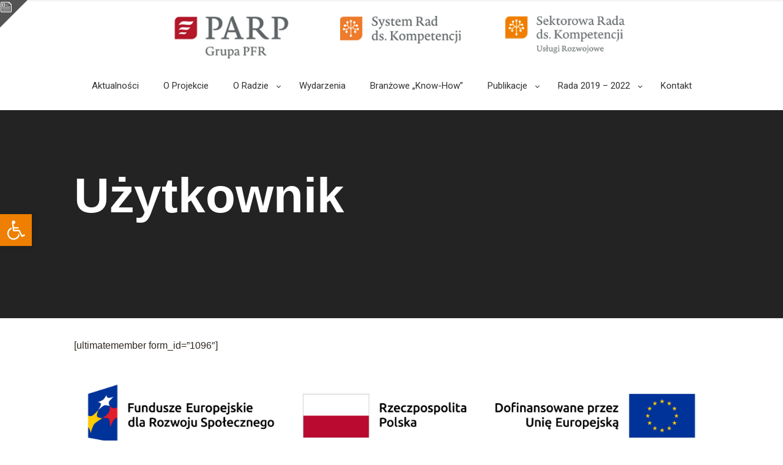

--- FILE ---
content_type: text/html; charset=UTF-8
request_url: https://www.rada.pifs.org.pl/user/
body_size: 27228
content:
<!DOCTYPE html>
	<html lang="pl-PL" class="no-js"  itemscope itemtype="https://schema.org/WebPage">

<head>

	<meta charset="UTF-8" />
	<link rel="alternate" hreflang="pl-PL" href="https://www.rada.pifs.org.pl/user/"/>
<title>Użytkownik &#8211; Sektorowa Rada ds. Kompetencji Usługi Rozwojowe</title>
<meta name='robots' content='max-image-preview:large' />
<meta name="format-detection" content="telephone=no">
<meta name="viewport" content="width=device-width, initial-scale=1, maximum-scale=5, user-scalable=yes" />
<link rel="shortcut icon" href="/wp-content/uploads/2020/03/RADA-ur-—-kopia.png" type="image/x-icon" />
<link rel='dns-prefetch' href='//www.googletagmanager.com' />
<link rel='dns-prefetch' href='//fonts.googleapis.com' />
<link rel="alternate" type="application/rss+xml" title="Sektorowa Rada ds. Kompetencji Usługi Rozwojowe &raquo; Kanał z wpisami" href="https://www.rada.pifs.org.pl/feed/" />
<link rel="alternate" type="application/rss+xml" title="Sektorowa Rada ds. Kompetencji Usługi Rozwojowe &raquo; Kanał z komentarzami" href="https://www.rada.pifs.org.pl/comments/feed/" />
<script type="text/javascript">
window._wpemojiSettings = {"baseUrl":"https:\/\/s.w.org\/images\/core\/emoji\/14.0.0\/72x72\/","ext":".png","svgUrl":"https:\/\/s.w.org\/images\/core\/emoji\/14.0.0\/svg\/","svgExt":".svg","source":{"concatemoji":"https:\/\/www.rada.pifs.org.pl\/wp-includes\/js\/wp-emoji-release.min.js?ver=6.3.7"}};
/*! This file is auto-generated */
!function(i,n){var o,s,e;function c(e){try{var t={supportTests:e,timestamp:(new Date).valueOf()};sessionStorage.setItem(o,JSON.stringify(t))}catch(e){}}function p(e,t,n){e.clearRect(0,0,e.canvas.width,e.canvas.height),e.fillText(t,0,0);var t=new Uint32Array(e.getImageData(0,0,e.canvas.width,e.canvas.height).data),r=(e.clearRect(0,0,e.canvas.width,e.canvas.height),e.fillText(n,0,0),new Uint32Array(e.getImageData(0,0,e.canvas.width,e.canvas.height).data));return t.every(function(e,t){return e===r[t]})}function u(e,t,n){switch(t){case"flag":return n(e,"\ud83c\udff3\ufe0f\u200d\u26a7\ufe0f","\ud83c\udff3\ufe0f\u200b\u26a7\ufe0f")?!1:!n(e,"\ud83c\uddfa\ud83c\uddf3","\ud83c\uddfa\u200b\ud83c\uddf3")&&!n(e,"\ud83c\udff4\udb40\udc67\udb40\udc62\udb40\udc65\udb40\udc6e\udb40\udc67\udb40\udc7f","\ud83c\udff4\u200b\udb40\udc67\u200b\udb40\udc62\u200b\udb40\udc65\u200b\udb40\udc6e\u200b\udb40\udc67\u200b\udb40\udc7f");case"emoji":return!n(e,"\ud83e\udef1\ud83c\udffb\u200d\ud83e\udef2\ud83c\udfff","\ud83e\udef1\ud83c\udffb\u200b\ud83e\udef2\ud83c\udfff")}return!1}function f(e,t,n){var r="undefined"!=typeof WorkerGlobalScope&&self instanceof WorkerGlobalScope?new OffscreenCanvas(300,150):i.createElement("canvas"),a=r.getContext("2d",{willReadFrequently:!0}),o=(a.textBaseline="top",a.font="600 32px Arial",{});return e.forEach(function(e){o[e]=t(a,e,n)}),o}function t(e){var t=i.createElement("script");t.src=e,t.defer=!0,i.head.appendChild(t)}"undefined"!=typeof Promise&&(o="wpEmojiSettingsSupports",s=["flag","emoji"],n.supports={everything:!0,everythingExceptFlag:!0},e=new Promise(function(e){i.addEventListener("DOMContentLoaded",e,{once:!0})}),new Promise(function(t){var n=function(){try{var e=JSON.parse(sessionStorage.getItem(o));if("object"==typeof e&&"number"==typeof e.timestamp&&(new Date).valueOf()<e.timestamp+604800&&"object"==typeof e.supportTests)return e.supportTests}catch(e){}return null}();if(!n){if("undefined"!=typeof Worker&&"undefined"!=typeof OffscreenCanvas&&"undefined"!=typeof URL&&URL.createObjectURL&&"undefined"!=typeof Blob)try{var e="postMessage("+f.toString()+"("+[JSON.stringify(s),u.toString(),p.toString()].join(",")+"));",r=new Blob([e],{type:"text/javascript"}),a=new Worker(URL.createObjectURL(r),{name:"wpTestEmojiSupports"});return void(a.onmessage=function(e){c(n=e.data),a.terminate(),t(n)})}catch(e){}c(n=f(s,u,p))}t(n)}).then(function(e){for(var t in e)n.supports[t]=e[t],n.supports.everything=n.supports.everything&&n.supports[t],"flag"!==t&&(n.supports.everythingExceptFlag=n.supports.everythingExceptFlag&&n.supports[t]);n.supports.everythingExceptFlag=n.supports.everythingExceptFlag&&!n.supports.flag,n.DOMReady=!1,n.readyCallback=function(){n.DOMReady=!0}}).then(function(){return e}).then(function(){var e;n.supports.everything||(n.readyCallback(),(e=n.source||{}).concatemoji?t(e.concatemoji):e.wpemoji&&e.twemoji&&(t(e.twemoji),t(e.wpemoji)))}))}((window,document),window._wpemojiSettings);
</script>
<style type="text/css">
img.wp-smiley,
img.emoji {
	display: inline !important;
	border: none !important;
	box-shadow: none !important;
	height: 1em !important;
	width: 1em !important;
	margin: 0 0.07em !important;
	vertical-align: -0.1em !important;
	background: none !important;
	padding: 0 !important;
}
</style>
	<link rel='stylesheet' id='layerslider-css' href='https://www.rada.pifs.org.pl/wp-content/plugins/LayerSlider/static/layerslider/css/layerslider.css?ver=6.10.2' type='text/css' media='all' />
<link rel='stylesheet' id='wp-block-library-css' href='https://www.rada.pifs.org.pl/wp-includes/css/dist/block-library/style.min.css?ver=6.3.7' type='text/css' media='all' />
<style id='classic-theme-styles-inline-css' type='text/css'>
/*! This file is auto-generated */
.wp-block-button__link{color:#fff;background-color:#32373c;border-radius:9999px;box-shadow:none;text-decoration:none;padding:calc(.667em + 2px) calc(1.333em + 2px);font-size:1.125em}.wp-block-file__button{background:#32373c;color:#fff;text-decoration:none}
</style>
<style id='global-styles-inline-css' type='text/css'>
body{--wp--preset--color--black: #000000;--wp--preset--color--cyan-bluish-gray: #abb8c3;--wp--preset--color--white: #ffffff;--wp--preset--color--pale-pink: #f78da7;--wp--preset--color--vivid-red: #cf2e2e;--wp--preset--color--luminous-vivid-orange: #ff6900;--wp--preset--color--luminous-vivid-amber: #fcb900;--wp--preset--color--light-green-cyan: #7bdcb5;--wp--preset--color--vivid-green-cyan: #00d084;--wp--preset--color--pale-cyan-blue: #8ed1fc;--wp--preset--color--vivid-cyan-blue: #0693e3;--wp--preset--color--vivid-purple: #9b51e0;--wp--preset--gradient--vivid-cyan-blue-to-vivid-purple: linear-gradient(135deg,rgba(6,147,227,1) 0%,rgb(155,81,224) 100%);--wp--preset--gradient--light-green-cyan-to-vivid-green-cyan: linear-gradient(135deg,rgb(122,220,180) 0%,rgb(0,208,130) 100%);--wp--preset--gradient--luminous-vivid-amber-to-luminous-vivid-orange: linear-gradient(135deg,rgba(252,185,0,1) 0%,rgba(255,105,0,1) 100%);--wp--preset--gradient--luminous-vivid-orange-to-vivid-red: linear-gradient(135deg,rgba(255,105,0,1) 0%,rgb(207,46,46) 100%);--wp--preset--gradient--very-light-gray-to-cyan-bluish-gray: linear-gradient(135deg,rgb(238,238,238) 0%,rgb(169,184,195) 100%);--wp--preset--gradient--cool-to-warm-spectrum: linear-gradient(135deg,rgb(74,234,220) 0%,rgb(151,120,209) 20%,rgb(207,42,186) 40%,rgb(238,44,130) 60%,rgb(251,105,98) 80%,rgb(254,248,76) 100%);--wp--preset--gradient--blush-light-purple: linear-gradient(135deg,rgb(255,206,236) 0%,rgb(152,150,240) 100%);--wp--preset--gradient--blush-bordeaux: linear-gradient(135deg,rgb(254,205,165) 0%,rgb(254,45,45) 50%,rgb(107,0,62) 100%);--wp--preset--gradient--luminous-dusk: linear-gradient(135deg,rgb(255,203,112) 0%,rgb(199,81,192) 50%,rgb(65,88,208) 100%);--wp--preset--gradient--pale-ocean: linear-gradient(135deg,rgb(255,245,203) 0%,rgb(182,227,212) 50%,rgb(51,167,181) 100%);--wp--preset--gradient--electric-grass: linear-gradient(135deg,rgb(202,248,128) 0%,rgb(113,206,126) 100%);--wp--preset--gradient--midnight: linear-gradient(135deg,rgb(2,3,129) 0%,rgb(40,116,252) 100%);--wp--preset--font-size--small: 13px;--wp--preset--font-size--medium: 20px;--wp--preset--font-size--large: 36px;--wp--preset--font-size--x-large: 42px;--wp--preset--spacing--20: 0.44rem;--wp--preset--spacing--30: 0.67rem;--wp--preset--spacing--40: 1rem;--wp--preset--spacing--50: 1.5rem;--wp--preset--spacing--60: 2.25rem;--wp--preset--spacing--70: 3.38rem;--wp--preset--spacing--80: 5.06rem;--wp--preset--shadow--natural: 6px 6px 9px rgba(0, 0, 0, 0.2);--wp--preset--shadow--deep: 12px 12px 50px rgba(0, 0, 0, 0.4);--wp--preset--shadow--sharp: 6px 6px 0px rgba(0, 0, 0, 0.2);--wp--preset--shadow--outlined: 6px 6px 0px -3px rgba(255, 255, 255, 1), 6px 6px rgba(0, 0, 0, 1);--wp--preset--shadow--crisp: 6px 6px 0px rgba(0, 0, 0, 1);}:where(.is-layout-flex){gap: 0.5em;}:where(.is-layout-grid){gap: 0.5em;}body .is-layout-flow > .alignleft{float: left;margin-inline-start: 0;margin-inline-end: 2em;}body .is-layout-flow > .alignright{float: right;margin-inline-start: 2em;margin-inline-end: 0;}body .is-layout-flow > .aligncenter{margin-left: auto !important;margin-right: auto !important;}body .is-layout-constrained > .alignleft{float: left;margin-inline-start: 0;margin-inline-end: 2em;}body .is-layout-constrained > .alignright{float: right;margin-inline-start: 2em;margin-inline-end: 0;}body .is-layout-constrained > .aligncenter{margin-left: auto !important;margin-right: auto !important;}body .is-layout-constrained > :where(:not(.alignleft):not(.alignright):not(.alignfull)){max-width: var(--wp--style--global--content-size);margin-left: auto !important;margin-right: auto !important;}body .is-layout-constrained > .alignwide{max-width: var(--wp--style--global--wide-size);}body .is-layout-flex{display: flex;}body .is-layout-flex{flex-wrap: wrap;align-items: center;}body .is-layout-flex > *{margin: 0;}body .is-layout-grid{display: grid;}body .is-layout-grid > *{margin: 0;}:where(.wp-block-columns.is-layout-flex){gap: 2em;}:where(.wp-block-columns.is-layout-grid){gap: 2em;}:where(.wp-block-post-template.is-layout-flex){gap: 1.25em;}:where(.wp-block-post-template.is-layout-grid){gap: 1.25em;}.has-black-color{color: var(--wp--preset--color--black) !important;}.has-cyan-bluish-gray-color{color: var(--wp--preset--color--cyan-bluish-gray) !important;}.has-white-color{color: var(--wp--preset--color--white) !important;}.has-pale-pink-color{color: var(--wp--preset--color--pale-pink) !important;}.has-vivid-red-color{color: var(--wp--preset--color--vivid-red) !important;}.has-luminous-vivid-orange-color{color: var(--wp--preset--color--luminous-vivid-orange) !important;}.has-luminous-vivid-amber-color{color: var(--wp--preset--color--luminous-vivid-amber) !important;}.has-light-green-cyan-color{color: var(--wp--preset--color--light-green-cyan) !important;}.has-vivid-green-cyan-color{color: var(--wp--preset--color--vivid-green-cyan) !important;}.has-pale-cyan-blue-color{color: var(--wp--preset--color--pale-cyan-blue) !important;}.has-vivid-cyan-blue-color{color: var(--wp--preset--color--vivid-cyan-blue) !important;}.has-vivid-purple-color{color: var(--wp--preset--color--vivid-purple) !important;}.has-black-background-color{background-color: var(--wp--preset--color--black) !important;}.has-cyan-bluish-gray-background-color{background-color: var(--wp--preset--color--cyan-bluish-gray) !important;}.has-white-background-color{background-color: var(--wp--preset--color--white) !important;}.has-pale-pink-background-color{background-color: var(--wp--preset--color--pale-pink) !important;}.has-vivid-red-background-color{background-color: var(--wp--preset--color--vivid-red) !important;}.has-luminous-vivid-orange-background-color{background-color: var(--wp--preset--color--luminous-vivid-orange) !important;}.has-luminous-vivid-amber-background-color{background-color: var(--wp--preset--color--luminous-vivid-amber) !important;}.has-light-green-cyan-background-color{background-color: var(--wp--preset--color--light-green-cyan) !important;}.has-vivid-green-cyan-background-color{background-color: var(--wp--preset--color--vivid-green-cyan) !important;}.has-pale-cyan-blue-background-color{background-color: var(--wp--preset--color--pale-cyan-blue) !important;}.has-vivid-cyan-blue-background-color{background-color: var(--wp--preset--color--vivid-cyan-blue) !important;}.has-vivid-purple-background-color{background-color: var(--wp--preset--color--vivid-purple) !important;}.has-black-border-color{border-color: var(--wp--preset--color--black) !important;}.has-cyan-bluish-gray-border-color{border-color: var(--wp--preset--color--cyan-bluish-gray) !important;}.has-white-border-color{border-color: var(--wp--preset--color--white) !important;}.has-pale-pink-border-color{border-color: var(--wp--preset--color--pale-pink) !important;}.has-vivid-red-border-color{border-color: var(--wp--preset--color--vivid-red) !important;}.has-luminous-vivid-orange-border-color{border-color: var(--wp--preset--color--luminous-vivid-orange) !important;}.has-luminous-vivid-amber-border-color{border-color: var(--wp--preset--color--luminous-vivid-amber) !important;}.has-light-green-cyan-border-color{border-color: var(--wp--preset--color--light-green-cyan) !important;}.has-vivid-green-cyan-border-color{border-color: var(--wp--preset--color--vivid-green-cyan) !important;}.has-pale-cyan-blue-border-color{border-color: var(--wp--preset--color--pale-cyan-blue) !important;}.has-vivid-cyan-blue-border-color{border-color: var(--wp--preset--color--vivid-cyan-blue) !important;}.has-vivid-purple-border-color{border-color: var(--wp--preset--color--vivid-purple) !important;}.has-vivid-cyan-blue-to-vivid-purple-gradient-background{background: var(--wp--preset--gradient--vivid-cyan-blue-to-vivid-purple) !important;}.has-light-green-cyan-to-vivid-green-cyan-gradient-background{background: var(--wp--preset--gradient--light-green-cyan-to-vivid-green-cyan) !important;}.has-luminous-vivid-amber-to-luminous-vivid-orange-gradient-background{background: var(--wp--preset--gradient--luminous-vivid-amber-to-luminous-vivid-orange) !important;}.has-luminous-vivid-orange-to-vivid-red-gradient-background{background: var(--wp--preset--gradient--luminous-vivid-orange-to-vivid-red) !important;}.has-very-light-gray-to-cyan-bluish-gray-gradient-background{background: var(--wp--preset--gradient--very-light-gray-to-cyan-bluish-gray) !important;}.has-cool-to-warm-spectrum-gradient-background{background: var(--wp--preset--gradient--cool-to-warm-spectrum) !important;}.has-blush-light-purple-gradient-background{background: var(--wp--preset--gradient--blush-light-purple) !important;}.has-blush-bordeaux-gradient-background{background: var(--wp--preset--gradient--blush-bordeaux) !important;}.has-luminous-dusk-gradient-background{background: var(--wp--preset--gradient--luminous-dusk) !important;}.has-pale-ocean-gradient-background{background: var(--wp--preset--gradient--pale-ocean) !important;}.has-electric-grass-gradient-background{background: var(--wp--preset--gradient--electric-grass) !important;}.has-midnight-gradient-background{background: var(--wp--preset--gradient--midnight) !important;}.has-small-font-size{font-size: var(--wp--preset--font-size--small) !important;}.has-medium-font-size{font-size: var(--wp--preset--font-size--medium) !important;}.has-large-font-size{font-size: var(--wp--preset--font-size--large) !important;}.has-x-large-font-size{font-size: var(--wp--preset--font-size--x-large) !important;}
.wp-block-navigation a:where(:not(.wp-element-button)){color: inherit;}
:where(.wp-block-post-template.is-layout-flex){gap: 1.25em;}:where(.wp-block-post-template.is-layout-grid){gap: 1.25em;}
:where(.wp-block-columns.is-layout-flex){gap: 2em;}:where(.wp-block-columns.is-layout-grid){gap: 2em;}
.wp-block-pullquote{font-size: 1.5em;line-height: 1.6;}
</style>
<link rel='stylesheet' id='contact-form-7-css' href='https://www.rada.pifs.org.pl/wp-content/plugins/contact-form-7/includes/css/styles.css?ver=5.9.8' type='text/css' media='all' />
<link rel='stylesheet' id='float-menu-css' href='https://www.rada.pifs.org.pl/wp-content/plugins/float-menu/public/assets/css/style.min.css?ver=7.2.2' type='text/css' media='all' />
<link rel='stylesheet' id='float-menu-fontawesome-css' href='https://www.rada.pifs.org.pl/wp-content/plugins/float-menu/vendors/fontawesome/css/all.min.css?ver=7.1' type='text/css' media='all' />
<link rel='stylesheet' id='mailerlite_forms.css-css' href='https://www.rada.pifs.org.pl/wp-content/plugins/official-mailerlite-sign-up-forms/assets/css/mailerlite_forms.css?ver=1.7.13' type='text/css' media='all' />
<link rel='stylesheet' id='rada-pifs-wcag-style-css' href='https://www.rada.pifs.org.pl/wp-content/plugins/rada-pifs-wcag/style.css?ver=1756388278' type='text/css' media='all' />
<link rel='stylesheet' id='rs-plugin-settings-css' href='https://www.rada.pifs.org.pl/wp-content/plugins/revslider/public/assets/css/rs6.css?ver=6.2.2' type='text/css' media='all' />
<style id='rs-plugin-settings-inline-css' type='text/css'>
#rs-demo-id {}
</style>
<link rel='stylesheet' id='pojo-a11y-css' href='https://www.rada.pifs.org.pl/wp-content/plugins/pojo-accessibility/modules/legacy/assets/css/style.min.css?ver=1.0.0' type='text/css' media='all' />
<link rel='stylesheet' id='style-css' href='https://www.rada.pifs.org.pl/wp-content/themes/betheme/style.css?ver=21.5.9' type='text/css' media='all' />
<link rel='stylesheet' id='mfn-base-css' href='https://www.rada.pifs.org.pl/wp-content/themes/betheme/css/base.css?ver=21.5.9' type='text/css' media='all' />
<link rel='stylesheet' id='mfn-layout-css' href='https://www.rada.pifs.org.pl/wp-content/themes/betheme/css/layout.css?ver=21.5.9' type='text/css' media='all' />
<link rel='stylesheet' id='mfn-shortcodes-css' href='https://www.rada.pifs.org.pl/wp-content/themes/betheme/css/shortcodes.css?ver=21.5.9' type='text/css' media='all' />
<link rel='stylesheet' id='mfn-animations-css' href='https://www.rada.pifs.org.pl/wp-content/themes/betheme/assets/animations/animations.min.css?ver=21.5.9' type='text/css' media='all' />
<link rel='stylesheet' id='mfn-jquery-ui-css' href='https://www.rada.pifs.org.pl/wp-content/themes/betheme/assets/ui/jquery.ui.all.css?ver=21.5.9' type='text/css' media='all' />
<link rel='stylesheet' id='mfn-jplayer-css' href='https://www.rada.pifs.org.pl/wp-content/themes/betheme/assets/jplayer/css/jplayer.blue.monday.css?ver=21.5.9' type='text/css' media='all' />
<link rel='stylesheet' id='mfn-responsive-css' href='https://www.rada.pifs.org.pl/wp-content/themes/betheme/css/responsive.css?ver=21.5.9' type='text/css' media='all' />
<link rel='stylesheet' id='mfn-fonts-css' href='https://fonts.googleapis.com/css?family=Open+Sans+Condensed%3A1%2C300%2C400%2C400italic%2C500%2C600%2C700%2C700italic%7CCalistoga%3A1%2C300%2C400%2C400italic%2C500%2C600%2C700%2C700italic%7CCaveat+Brush%3A1%2C300%2C400%2C400italic%2C500%2C600%2C700%2C700italic%7COpen+Sans%3A1%2C300%2C400%2C400italic%2C500%2C600%2C700%2C700italic%7CBarlow+Condensed%3A1%2C300%2C400%2C400italic%2C500%2C600%2C700%2C700italic&#038;subset=calibriregular&#038;ver=6.3.7' type='text/css' media='all' />
<link rel='stylesheet' id='mfn-hb-css' href='https://www.rada.pifs.org.pl/wp-content/plugins/mfn-header-builder/functions/assets/style.css?ver=6.3.7' type='text/css' media='all' />
<style id='mfn-hb-inline-css' type='text/css'>
.mhb-view.desktop{background-color:#ffffff}.mhb-view.desktop .first-row{background-color:rgba(255,255,255,0)}.mhb-view.desktop .first-row .mhb-row-wrapper{min-height:80px}.mhb-view.desktop .first-row .overflow.mhb-item-inner{height:80px}.mhb-view.desktop .first-row .mhb-menu .menu > li > a > span{line-height:60px}.mhb-view.desktop .first-row .mhb-image img{max-height:80px}.mhb-view.desktop .second-row{background-color:rgba(255, 255, 255, 0)}.mhb-view.desktop .second-row .mhb-row-wrapper{min-height:80px}.mhb-view.desktop .second-row .overflow.mhb-item-inner{height:80px}.mhb-view.desktop .second-row .mhb-menu .menu > li > a > span{line-height:60px}.mhb-view.desktop .second-row .mhb-image img{max-height:80px}.mhb-view.tablet{background-color:#ffffff}.mhb-view.tablet .first-row{background-color:rgba(255,255,255,0)}.mhb-view.tablet .first-row .mhb-row-wrapper{min-height:80px}.mhb-view.tablet .first-row .overflow.mhb-item-inner{height:80px}.mhb-view.tablet .first-row .mhb-menu .menu > li > a > span{line-height:60px}.mhb-view.tablet .first-row .mhb-image img{max-height:80px}.mhb-view.mobile{background-color:#ffffff}.mhb-view.mobile .first-row{background-color:rgba(255,255,255,0)}.mhb-view.mobile .first-row .mhb-row-wrapper{min-height:80px}.mhb-view.mobile .first-row .overflow.mhb-item-inner{height:80px}.mhb-view.mobile .first-row .mhb-menu .menu > li > a > span{line-height:60px}.mhb-view.mobile .first-row .mhb-image img{max-height:80px}.mhb-view.mobile.sticky{background-color:#ffffff}.mhb-view.mobile.sticky .first-row{background-color:rgba(255,255,255,0)}.mhb-view.mobile.sticky .first-row .mhb-row-wrapper{min-height:80px}.mhb-view.mobile.sticky .first-row .overflow.mhb-item-inner{height:80px}.mhb-view.mobile.sticky .first-row .mhb-menu .menu > li > a > span{line-height:60px}.mhb-view.mobile.sticky .first-row .mhb-image img{max-height:80px}.mhb-custom-5w4nwgpDp .menu > li > a{color:#333333}.mhb-custom-5w4nwgpDp .menu > li.current-menu-item > a, .mhb-custom-5w4nwgpDp .menu > li.current-menu-ancestor > a, .mhb-custom-5w4nwgpDp .menu > li.current-page-item > a, .mhb-custom-5w4nwgpDp .menu > li.current-page-ancestor > a{color:#b61928}.mhb-custom-5w4nwgpDp .menu > li > a:hover{color:#b61928}.mhb-custom-5w4nwgpDp .menu li ul{background-color:#f2f2f2}.mhb-custom-5w4nwgpDp .menu li ul li a{color:#333333}.mhb-custom-5w4nwgpDp .menu li ul li.current-menu-item > a, .mhb-custom-5w4nwgpDp .menu li ul li.current-menu-ancestor > a, .mhb-custom-5w4nwgpDp .menu li ul li.current-page-item > a, .mhb-custom-5w4nwgpDp .menu li ul li.current-page-ancestor > a{color:#0095eb}.mhb-custom-5w4nwgpDp .menu li ul li a:hover{color:#0095eb}.mhb-custom-5w4nwgpDp .menu > li > a{font-weight:400}.mhb-custom-5w4nwgpDp .menu > li > a{font-family:"Roboto"}.mhb-custom-5w4nwgpDp .menu > li > a{font-size:15px}.mhb-custom-Aps40zk9LbH .menu > li > a{color:#333333}.mhb-custom-Aps40zk9LbH .menu > li.current-menu-item > a, .mhb-custom-Aps40zk9LbH .menu > li.current-menu-ancestor > a, .mhb-custom-Aps40zk9LbH .menu > li.current-page-item > a, .mhb-custom-Aps40zk9LbH .menu > li.current-page-ancestor > a{color:#b61928}.mhb-custom-Aps40zk9LbH .menu > li > a:hover{color:#b61928}.mhb-custom-Aps40zk9LbH .menu li ul{background-color:#f2f2f2}.mhb-custom-Aps40zk9LbH .menu li ul li a{color:#333333}.mhb-custom-Aps40zk9LbH .menu li ul li.current-menu-item > a, .mhb-custom-Aps40zk9LbH .menu li ul li.current-menu-ancestor > a, .mhb-custom-Aps40zk9LbH .menu li ul li.current-page-item > a, .mhb-custom-Aps40zk9LbH .menu li ul li.current-page-ancestor > a{color:#0095eb}.mhb-custom-Aps40zk9LbH .menu li ul li a:hover{color:#0095eb}.mhb-custom-Aps40zk9LbH .menu > li > a{font-weight:400}.mhb-custom-Aps40zk9LbH .menu > li > a{font-family:"Roboto"}.mhb-custom-Aps40zk9LbH .menu > li > a{font-size:15px}.mhb-custom-T8KE0cMlx4 .menu > li > a{color:#333333}.mhb-custom-T8KE0cMlx4 .menu > li.current-menu-item > a, .mhb-custom-T8KE0cMlx4 .menu > li.current-menu-ancestor > a, .mhb-custom-T8KE0cMlx4 .menu > li.current-page-item > a, .mhb-custom-T8KE0cMlx4 .menu > li.current-page-ancestor > a{color:#0095eb}.mhb-custom-T8KE0cMlx4 .menu > li > a:hover{color:#0095eb}.mhb-custom-T8KE0cMlx4 .menu li ul{background-color:#F2F2F2}.mhb-custom-T8KE0cMlx4 .menu li ul li a{color:#333333}.mhb-custom-T8KE0cMlx4 .menu li ul li.current-menu-item > a, .mhb-custom-T8KE0cMlx4 .menu li ul li.current-menu-ancestor > a, .mhb-custom-T8KE0cMlx4 .menu li ul li.current-page-item > a, .mhb-custom-T8KE0cMlx4 .menu li ul li.current-page-ancestor > a{color:#0095eb}.mhb-custom-T8KE0cMlx4 .menu li ul li a:hover{color:#0095eb}.mhb-custom-T8KE0cMlx4 .menu > li > a{font-weight:400}.mhb-custom-T8KE0cMlx4 .menu > li > a{font-family:"Roboto"}.mhb-custom-T8KE0cMlx4 .menu > li > a{font-size:15px}.mhb-custom-Mx9B1y1Ue .menu > li > a{color:#333333}.mhb-custom-Mx9B1y1Ue .menu > li.current-menu-item > a, .mhb-custom-Mx9B1y1Ue .menu > li.current-menu-ancestor > a, .mhb-custom-Mx9B1y1Ue .menu > li.current-page-item > a, .mhb-custom-Mx9B1y1Ue .menu > li.current-page-ancestor > a{color:#b61928}.mhb-custom-Mx9B1y1Ue .menu > li > a:hover{color:#b61928}.mhb-custom-Mx9B1y1Ue .menu li ul{background-color:#f2f2f2}.mhb-custom-Mx9B1y1Ue .menu li ul li a{color:#333333}.mhb-custom-Mx9B1y1Ue .menu li ul li.current-menu-item > a, .mhb-custom-Mx9B1y1Ue .menu li ul li.current-menu-ancestor > a, .mhb-custom-Mx9B1y1Ue .menu li ul li.current-page-item > a, .mhb-custom-Mx9B1y1Ue .menu li ul li.current-page-ancestor > a{color:#0095eb}.mhb-custom-Mx9B1y1Ue .menu li ul li a:hover{color:#0095eb}.mhb-custom-Mx9B1y1Ue .menu > li > a{font-weight:400}.mhb-custom-Mx9B1y1Ue .menu > li > a{font-family:"Roboto"}.mhb-custom-Mx9B1y1Ue .menu > li > a{font-size:15px}
</style>
<link rel='stylesheet' id='mfn-hb-Roboto-400-css' href='https://fonts.googleapis.com/css?family=Roboto%3A400%2C400&#038;ver=6.3.7' type='text/css' media='all' />
<style id='mfn-dynamic-inline-css' type='text/css'>
body:not(.template-slider) #Header_wrapper{background-image:url(http://pifs.home.pl/autoinstalator/wordpress2/wp-content/uploads/2019/10/PARP-SRK-baner-B_03-—-kopia.jpg);background-repeat:no-repeat;background-position:center top;background-size:cover}#Subheader{background-image:url(http://pifs.home.pl/autoinstalator/wordpress2/wp-content/uploads/2020/04/PARP-SRK-baner-B_blank-small-45.png);background-repeat:no-repeat;background-position:left top}
@media only screen and (min-width: 1240px){body:not(.header-simple) #Top_bar #menu{display:block!important}.tr-menu #Top_bar #menu{background:none!important}#Top_bar .menu > li > ul.mfn-megamenu{width:984px}#Top_bar .menu > li > ul.mfn-megamenu > li{float:left}#Top_bar .menu > li > ul.mfn-megamenu > li.mfn-megamenu-cols-1{width:100%}#Top_bar .menu > li > ul.mfn-megamenu > li.mfn-megamenu-cols-2{width:50%}#Top_bar .menu > li > ul.mfn-megamenu > li.mfn-megamenu-cols-3{width:33.33%}#Top_bar .menu > li > ul.mfn-megamenu > li.mfn-megamenu-cols-4{width:25%}#Top_bar .menu > li > ul.mfn-megamenu > li.mfn-megamenu-cols-5{width:20%}#Top_bar .menu > li > ul.mfn-megamenu > li.mfn-megamenu-cols-6{width:16.66%}#Top_bar .menu > li > ul.mfn-megamenu > li > ul{display:block!important;position:inherit;left:auto;top:auto;border-width:0 1px 0 0}#Top_bar .menu > li > ul.mfn-megamenu > li:last-child > ul{border:0}#Top_bar .menu > li > ul.mfn-megamenu > li > ul li{width:auto}#Top_bar .menu > li > ul.mfn-megamenu a.mfn-megamenu-title{text-transform:uppercase;font-weight:400;background:none}#Top_bar .menu > li > ul.mfn-megamenu a .menu-arrow{display:none}.menuo-right #Top_bar .menu > li > ul.mfn-megamenu{left:auto;right:0}.menuo-right #Top_bar .menu > li > ul.mfn-megamenu-bg{box-sizing:border-box}#Top_bar .menu > li > ul.mfn-megamenu-bg{padding:20px 166px 20px 20px;background-repeat:no-repeat;background-position:right bottom}.rtl #Top_bar .menu > li > ul.mfn-megamenu-bg{padding-left:166px;padding-right:20px;background-position:left bottom}#Top_bar .menu > li > ul.mfn-megamenu-bg > li{background:none}#Top_bar .menu > li > ul.mfn-megamenu-bg > li a{border:none}#Top_bar .menu > li > ul.mfn-megamenu-bg > li > ul{background:none!important;-webkit-box-shadow:0 0 0 0;-moz-box-shadow:0 0 0 0;box-shadow:0 0 0 0}.mm-vertical #Top_bar .container{position:relative;}.mm-vertical #Top_bar .top_bar_left{position:static;}.mm-vertical #Top_bar .menu > li ul{box-shadow:0 0 0 0 transparent!important;background-image:none;}.mm-vertical #Top_bar .menu > li > ul.mfn-megamenu{width:98%!important;margin:0 1%;padding:20px 0;}.mm-vertical.header-plain #Top_bar .menu > li > ul.mfn-megamenu{width:100%!important;margin:0;}.mm-vertical #Top_bar .menu > li > ul.mfn-megamenu > li{display:table-cell;float:none!important;width:10%;padding:0 15px;border-right:1px solid rgba(0, 0, 0, 0.05);}.mm-vertical #Top_bar .menu > li > ul.mfn-megamenu > li:last-child{border-right-width:0}.mm-vertical #Top_bar .menu > li > ul.mfn-megamenu > li.hide-border{border-right-width:0}.mm-vertical #Top_bar .menu > li > ul.mfn-megamenu > li a{border-bottom-width:0;padding:9px 15px;line-height:120%;}.mm-vertical #Top_bar .menu > li > ul.mfn-megamenu a.mfn-megamenu-title{font-weight:700;}.rtl .mm-vertical #Top_bar .menu > li > ul.mfn-megamenu > li:first-child{border-right-width:0}.rtl .mm-vertical #Top_bar .menu > li > ul.mfn-megamenu > li:last-child{border-right-width:1px}.header-plain:not(.menuo-right) #Header .top_bar_left{width:auto!important}.header-stack.header-center #Top_bar #menu{display:inline-block!important}.header-simple #Top_bar #menu{display:none;height:auto;width:300px;bottom:auto;top:100%;right:1px;position:absolute;margin:0}.header-simple #Header a.responsive-menu-toggle{display:block;right:10px}.header-simple #Top_bar #menu > ul{width:100%;float:left}.header-simple #Top_bar #menu ul li{width:100%;padding-bottom:0;border-right:0;position:relative}.header-simple #Top_bar #menu ul li a{padding:0 20px;margin:0;display:block;height:auto;line-height:normal;border:none}.header-simple #Top_bar #menu ul li a:after{display:none}.header-simple #Top_bar #menu ul li a span{border:none;line-height:44px;display:inline;padding:0}.header-simple #Top_bar #menu ul li.submenu .menu-toggle{display:block;position:absolute;right:0;top:0;width:44px;height:44px;line-height:44px;font-size:30px;font-weight:300;text-align:center;cursor:pointer;color:#444;opacity:0.33;}.header-simple #Top_bar #menu ul li.submenu .menu-toggle:after{content:"+"}.header-simple #Top_bar #menu ul li.hover > .menu-toggle:after{content:"-"}.header-simple #Top_bar #menu ul li.hover a{border-bottom:0}.header-simple #Top_bar #menu ul.mfn-megamenu li .menu-toggle{display:none}.header-simple #Top_bar #menu ul li ul{position:relative!important;left:0!important;top:0;padding:0;margin:0!important;width:auto!important;background-image:none}.header-simple #Top_bar #menu ul li ul li{width:100%!important;display:block;padding:0;}.header-simple #Top_bar #menu ul li ul li a{padding:0 20px 0 30px}.header-simple #Top_bar #menu ul li ul li a .menu-arrow{display:none}.header-simple #Top_bar #menu ul li ul li a span{padding:0}.header-simple #Top_bar #menu ul li ul li a span:after{display:none!important}.header-simple #Top_bar .menu > li > ul.mfn-megamenu a.mfn-megamenu-title{text-transform:uppercase;font-weight:400}.header-simple #Top_bar .menu > li > ul.mfn-megamenu > li > ul{display:block!important;position:inherit;left:auto;top:auto}.header-simple #Top_bar #menu ul li ul li ul{border-left:0!important;padding:0;top:0}.header-simple #Top_bar #menu ul li ul li ul li a{padding:0 20px 0 40px}.rtl.header-simple #Top_bar #menu{left:1px;right:auto}.rtl.header-simple #Top_bar a.responsive-menu-toggle{left:10px;right:auto}.rtl.header-simple #Top_bar #menu ul li.submenu .menu-toggle{left:0;right:auto}.rtl.header-simple #Top_bar #menu ul li ul{left:auto!important;right:0!important}.rtl.header-simple #Top_bar #menu ul li ul li a{padding:0 30px 0 20px}.rtl.header-simple #Top_bar #menu ul li ul li ul li a{padding:0 40px 0 20px}.menu-highlight #Top_bar .menu > li{margin:0 2px}.menu-highlight:not(.header-creative) #Top_bar .menu > li > a{margin:20px 0;padding:0;-webkit-border-radius:5px;border-radius:5px}.menu-highlight #Top_bar .menu > li > a:after{display:none}.menu-highlight #Top_bar .menu > li > a span:not(.description){line-height:50px}.menu-highlight #Top_bar .menu > li > a span.description{display:none}.menu-highlight.header-stack #Top_bar .menu > li > a{margin:10px 0!important}.menu-highlight.header-stack #Top_bar .menu > li > a span:not(.description){line-height:40px}.menu-highlight.header-transparent #Top_bar .menu > li > a{margin:5px 0}.menu-highlight.header-simple #Top_bar #menu ul li,.menu-highlight.header-creative #Top_bar #menu ul li{margin:0}.menu-highlight.header-simple #Top_bar #menu ul li > a,.menu-highlight.header-creative #Top_bar #menu ul li > a{-webkit-border-radius:0;border-radius:0}.menu-highlight:not(.header-fixed):not(.header-simple) #Top_bar.is-sticky .menu > li > a{margin:10px 0!important;padding:5px 0!important}.menu-highlight:not(.header-fixed):not(.header-simple) #Top_bar.is-sticky .menu > li > a span{line-height:30px!important}.header-modern.menu-highlight.menuo-right .menu_wrapper{margin-right:20px}.menu-line-below #Top_bar .menu > li > a:after{top:auto;bottom:-4px}.menu-line-below #Top_bar.is-sticky .menu > li > a:after{top:auto;bottom:-4px}.menu-line-below-80 #Top_bar:not(.is-sticky) .menu > li > a:after{height:4px;left:10%;top:50%;margin-top:20px;width:80%}.menu-line-below-80-1 #Top_bar:not(.is-sticky) .menu > li > a:after{height:1px;left:10%;top:50%;margin-top:20px;width:80%}.menu-link-color #Top_bar .menu > li > a:after{display:none!important}.menu-arrow-top #Top_bar .menu > li > a:after{background:none repeat scroll 0 0 rgba(0,0,0,0)!important;border-color:#ccc transparent transparent;border-style:solid;border-width:7px 7px 0;display:block;height:0;left:50%;margin-left:-7px;top:0!important;width:0}.menu-arrow-top #Top_bar.is-sticky .menu > li > a:after{top:0!important}.menu-arrow-bottom #Top_bar .menu > li > a:after{background:none!important;border-color:transparent transparent #ccc;border-style:solid;border-width:0 7px 7px;display:block;height:0;left:50%;margin-left:-7px;top:auto;bottom:0;width:0}.menu-arrow-bottom #Top_bar.is-sticky .menu > li > a:after{top:auto;bottom:0}.menuo-no-borders #Top_bar .menu > li > a span{border-width:0!important}.menuo-no-borders #Header_creative #Top_bar .menu > li > a span{border-bottom-width:0}.menuo-no-borders.header-plain #Top_bar a#header_cart,.menuo-no-borders.header-plain #Top_bar a#search_button,.menuo-no-borders.header-plain #Top_bar .wpml-languages,.menuo-no-borders.header-plain #Top_bar a.action_button{border-width:0}.menuo-right #Top_bar .menu_wrapper{float:right}.menuo-right.header-stack:not(.header-center) #Top_bar .menu_wrapper{margin-right:150px}body.header-creative{padding-left:50px}body.header-creative.header-open{padding-left:250px}body.error404,body.under-construction,body.template-blank{padding-left:0!important}.header-creative.footer-fixed #Footer,.header-creative.footer-sliding #Footer,.header-creative.footer-stick #Footer.is-sticky{box-sizing:border-box;padding-left:50px;}.header-open.footer-fixed #Footer,.header-open.footer-sliding #Footer,.header-creative.footer-stick #Footer.is-sticky{padding-left:250px;}.header-rtl.header-creative.footer-fixed #Footer,.header-rtl.header-creative.footer-sliding #Footer,.header-rtl.header-creative.footer-stick #Footer.is-sticky{padding-left:0;padding-right:50px;}.header-rtl.header-open.footer-fixed #Footer,.header-rtl.header-open.footer-sliding #Footer,.header-rtl.header-creative.footer-stick #Footer.is-sticky{padding-right:250px;}#Header_creative{background-color:#fff;position:fixed;width:250px;height:100%;left:-200px;top:0;z-index:9002;-webkit-box-shadow:2px 0 4px 2px rgba(0,0,0,.15);box-shadow:2px 0 4px 2px rgba(0,0,0,.15)}#Header_creative .container{width:100%}#Header_creative .creative-wrapper{opacity:0;margin-right:50px}#Header_creative a.creative-menu-toggle{display:block;width:34px;height:34px;line-height:34px;font-size:22px;text-align:center;position:absolute;top:10px;right:8px;border-radius:3px}.admin-bar #Header_creative a.creative-menu-toggle{top:42px}#Header_creative #Top_bar{position:static;width:100%}#Header_creative #Top_bar .top_bar_left{width:100%!important;float:none}#Header_creative #Top_bar .top_bar_right{width:100%!important;float:none;height:auto;margin-bottom:35px;text-align:center;padding:0 20px;top:0;-webkit-box-sizing:border-box;-moz-box-sizing:border-box;box-sizing:border-box}#Header_creative #Top_bar .top_bar_right:before{display:none}#Header_creative #Top_bar .top_bar_right_wrapper{top:0}#Header_creative #Top_bar .logo{float:none;text-align:center;margin:15px 0}#Header_creative #Top_bar #menu{background-color:transparent}#Header_creative #Top_bar .menu_wrapper{float:none;margin:0 0 30px}#Header_creative #Top_bar .menu > li{width:100%;float:none;position:relative}#Header_creative #Top_bar .menu > li > a{padding:0;text-align:center}#Header_creative #Top_bar .menu > li > a:after{display:none}#Header_creative #Top_bar .menu > li > a span{border-right:0;border-bottom-width:1px;line-height:38px}#Header_creative #Top_bar .menu li ul{left:100%;right:auto;top:0;box-shadow:2px 2px 2px 0 rgba(0,0,0,0.03);-webkit-box-shadow:2px 2px 2px 0 rgba(0,0,0,0.03)}#Header_creative #Top_bar .menu > li > ul.mfn-megamenu{margin:0;width:700px!important;}#Header_creative #Top_bar .menu > li > ul.mfn-megamenu > li > ul{left:0}#Header_creative #Top_bar .menu li ul li a{padding-top:9px;padding-bottom:8px}#Header_creative #Top_bar .menu li ul li ul{top:0}#Header_creative #Top_bar .menu > li > a span.description{display:block;font-size:13px;line-height:28px!important;clear:both}#Header_creative #Top_bar .search_wrapper{left:100%;top:auto;bottom:0}#Header_creative #Top_bar a#header_cart{display:inline-block;float:none;top:3px}#Header_creative #Top_bar a#search_button{display:inline-block;float:none;top:3px}#Header_creative #Top_bar .wpml-languages{display:inline-block;float:none;top:0}#Header_creative #Top_bar .wpml-languages.enabled:hover a.active{padding-bottom:11px}#Header_creative #Top_bar .action_button{display:inline-block;float:none;top:16px;margin:0}#Header_creative #Top_bar .banner_wrapper{display:block;text-align:center}#Header_creative #Top_bar .banner_wrapper img{max-width:100%;height:auto;display:inline-block}#Header_creative #Action_bar{display:none;position:absolute;bottom:0;top:auto;clear:both;padding:0 20px;box-sizing:border-box}#Header_creative #Action_bar .contact_details{text-align:center;margin-bottom:20px}#Header_creative #Action_bar .contact_details li{padding:0}#Header_creative #Action_bar .social{float:none;text-align:center;padding:5px 0 15px}#Header_creative #Action_bar .social li{margin-bottom:2px}#Header_creative #Action_bar .social-menu{float:none;text-align:center}#Header_creative #Action_bar .social-menu li{border-color:rgba(0,0,0,.1)}#Header_creative .social li a{color:rgba(0,0,0,.5)}#Header_creative .social li a:hover{color:#000}#Header_creative .creative-social{position:absolute;bottom:10px;right:0;width:50px}#Header_creative .creative-social li{display:block;float:none;width:100%;text-align:center;margin-bottom:5px}.header-creative .fixed-nav.fixed-nav-prev{margin-left:50px}.header-creative.header-open .fixed-nav.fixed-nav-prev{margin-left:250px}.menuo-last #Header_creative #Top_bar .menu li.last ul{top:auto;bottom:0}.header-open #Header_creative{left:0}.header-open #Header_creative .creative-wrapper{opacity:1;margin:0!important;}.header-open #Header_creative .creative-menu-toggle,.header-open #Header_creative .creative-social{display:none}.header-open #Header_creative #Action_bar{display:block}body.header-rtl.header-creative{padding-left:0;padding-right:50px}.header-rtl #Header_creative{left:auto;right:-200px}.header-rtl #Header_creative .creative-wrapper{margin-left:50px;margin-right:0}.header-rtl #Header_creative a.creative-menu-toggle{left:8px;right:auto}.header-rtl #Header_creative .creative-social{left:0;right:auto}.header-rtl #Footer #back_to_top.sticky{right:125px}.header-rtl #popup_contact{right:70px}.header-rtl #Header_creative #Top_bar .menu li ul{left:auto;right:100%}.header-rtl #Header_creative #Top_bar .search_wrapper{left:auto;right:100%;}.header-rtl .fixed-nav.fixed-nav-prev{margin-left:0!important}.header-rtl .fixed-nav.fixed-nav-next{margin-right:50px}body.header-rtl.header-creative.header-open{padding-left:0;padding-right:250px!important}.header-rtl.header-open #Header_creative{left:auto;right:0}.header-rtl.header-open #Footer #back_to_top.sticky{right:325px}.header-rtl.header-open #popup_contact{right:270px}.header-rtl.header-open .fixed-nav.fixed-nav-next{margin-right:250px}#Header_creative.active{left:-1px;}.header-rtl #Header_creative.active{left:auto;right:-1px;}#Header_creative.active .creative-wrapper{opacity:1;margin:0}.header-creative .vc_row[data-vc-full-width]{padding-left:50px}.header-creative.header-open .vc_row[data-vc-full-width]{padding-left:250px}.header-open .vc_parallax .vc_parallax-inner { left:auto; width: calc(100% - 250px); }.header-open.header-rtl .vc_parallax .vc_parallax-inner { left:0; right:auto; }#Header_creative.scroll{height:100%;overflow-y:auto}#Header_creative.scroll:not(.dropdown) .menu li ul{display:none!important}#Header_creative.scroll #Action_bar{position:static}#Header_creative.dropdown{outline:none}#Header_creative.dropdown #Top_bar .menu_wrapper{float:left}#Header_creative.dropdown #Top_bar #menu ul li{position:relative;float:left}#Header_creative.dropdown #Top_bar #menu ul li a:after{display:none}#Header_creative.dropdown #Top_bar #menu ul li a span{line-height:38px;padding:0}#Header_creative.dropdown #Top_bar #menu ul li.submenu .menu-toggle{display:block;position:absolute;right:0;top:0;width:38px;height:38px;line-height:38px;font-size:26px;font-weight:300;text-align:center;cursor:pointer;color:#444;opacity:0.33;}#Header_creative.dropdown #Top_bar #menu ul li.submenu .menu-toggle:after{content:"+"}#Header_creative.dropdown #Top_bar #menu ul li.hover > .menu-toggle:after{content:"-"}#Header_creative.dropdown #Top_bar #menu ul li.hover a{border-bottom:0}#Header_creative.dropdown #Top_bar #menu ul.mfn-megamenu li .menu-toggle{display:none}#Header_creative.dropdown #Top_bar #menu ul li ul{position:relative!important;left:0!important;top:0;padding:0;margin-left:0!important;width:auto!important;background-image:none}#Header_creative.dropdown #Top_bar #menu ul li ul li{width:100%!important}#Header_creative.dropdown #Top_bar #menu ul li ul li a{padding:0 10px;text-align:center}#Header_creative.dropdown #Top_bar #menu ul li ul li a .menu-arrow{display:none}#Header_creative.dropdown #Top_bar #menu ul li ul li a span{padding:0}#Header_creative.dropdown #Top_bar #menu ul li ul li a span:after{display:none!important}#Header_creative.dropdown #Top_bar .menu > li > ul.mfn-megamenu a.mfn-megamenu-title{text-transform:uppercase;font-weight:400}#Header_creative.dropdown #Top_bar .menu > li > ul.mfn-megamenu > li > ul{display:block!important;position:inherit;left:auto;top:auto}#Header_creative.dropdown #Top_bar #menu ul li ul li ul{border-left:0!important;padding:0;top:0}#Header_creative{transition: left .5s ease-in-out, right .5s ease-in-out;}#Header_creative .creative-wrapper{transition: opacity .5s ease-in-out, margin 0s ease-in-out .5s;}#Header_creative.active .creative-wrapper{transition: opacity .5s ease-in-out, margin 0s ease-in-out;}}@media only screen and (min-width: 768px){#Top_bar.is-sticky{position:fixed!important;width:100%;left:0;top:-60px;height:60px;z-index:701;background:#fff;opacity:.97;-webkit-box-shadow:0 2px 5px 0 rgba(0,0,0,0.1);-moz-box-shadow:0 2px 5px 0 rgba(0,0,0,0.1);box-shadow:0 2px 5px 0 rgba(0,0,0,0.1)}.layout-boxed.header-boxed #Top_bar.is-sticky{max-width:1240px;left:50%;-webkit-transform:translateX(-50%);transform:translateX(-50%)}#Top_bar.is-sticky .top_bar_left,#Top_bar.is-sticky .top_bar_right,#Top_bar.is-sticky .top_bar_right:before{background:none}#Top_bar.is-sticky .top_bar_right{top:-4px;height:auto;}#Top_bar.is-sticky .top_bar_right_wrapper{top:15px}.header-plain #Top_bar.is-sticky .top_bar_right_wrapper{top:0}#Top_bar.is-sticky .logo{width:auto;margin:0 30px 0 20px;padding:0}#Top_bar.is-sticky #logo,#Top_bar.is-sticky .custom-logo-link{padding:5px 0!important;height:50px!important;line-height:50px!important}.logo-no-sticky-padding #Top_bar.is-sticky #logo{height:60px!important;line-height:60px!important}#Top_bar.is-sticky #logo img.logo-main{display:none}#Top_bar.is-sticky #logo img.logo-sticky{display:inline;max-height:35px;}#Top_bar.is-sticky .menu_wrapper{clear:none}#Top_bar.is-sticky .menu_wrapper .menu > li > a{padding:15px 0}#Top_bar.is-sticky .menu > li > a,#Top_bar.is-sticky .menu > li > a span{line-height:30px}#Top_bar.is-sticky .menu > li > a:after{top:auto;bottom:-4px}#Top_bar.is-sticky .menu > li > a span.description{display:none}#Top_bar.is-sticky .secondary_menu_wrapper,#Top_bar.is-sticky .banner_wrapper{display:none}.header-overlay #Top_bar.is-sticky{display:none}.sticky-dark #Top_bar.is-sticky,.sticky-dark #Top_bar.is-sticky #menu{background:rgba(0,0,0,.8)}.sticky-dark #Top_bar.is-sticky .menu > li > a{color:#fff}.sticky-dark #Top_bar.is-sticky .top_bar_right a:not(.action_button){color:rgba(255,255,255,.8)}.sticky-dark #Top_bar.is-sticky .wpml-languages a.active,.sticky-dark #Top_bar.is-sticky .wpml-languages ul.wpml-lang-dropdown{background:rgba(0,0,0,0.1);border-color:rgba(0,0,0,0.1)}.sticky-white #Top_bar.is-sticky,.sticky-white #Top_bar.is-sticky #menu{background:rgba(255,255,255,.8)}.sticky-white #Top_bar.is-sticky .menu > li > a{color:#222}.sticky-white #Top_bar.is-sticky .top_bar_right a:not(.action_button){color:rgba(0,0,0,.8)}.sticky-white #Top_bar.is-sticky .wpml-languages a.active,.sticky-white #Top_bar.is-sticky .wpml-languages ul.wpml-lang-dropdown{background:rgba(255,255,255,0.1);border-color:rgba(0,0,0,0.1)}}@media only screen and (max-width: 1239px){#Top_bar #menu{display:none;height:auto;width:300px;bottom:auto;top:100%;right:1px;position:absolute;margin:0}#Top_bar a.responsive-menu-toggle{display:block}#Top_bar #menu > ul{width:100%;float:left}#Top_bar #menu ul li{width:100%;padding-bottom:0;border-right:0;position:relative}#Top_bar #menu ul li a{padding:0 25px;margin:0;display:block;height:auto;line-height:normal;border:none}#Top_bar #menu ul li a:after{display:none}#Top_bar #menu ul li a span{border:none;line-height:44px;display:inline;padding:0}#Top_bar #menu ul li a span.description{margin:0 0 0 5px}#Top_bar #menu ul li.submenu .menu-toggle{display:block;position:absolute;right:15px;top:0;width:44px;height:44px;line-height:44px;font-size:30px;font-weight:300;text-align:center;cursor:pointer;color:#444;opacity:0.33;}#Top_bar #menu ul li.submenu .menu-toggle:after{content:"+"}#Top_bar #menu ul li.hover > .menu-toggle:after{content:"-"}#Top_bar #menu ul li.hover a{border-bottom:0}#Top_bar #menu ul li a span:after{display:none!important}#Top_bar #menu ul.mfn-megamenu li .menu-toggle{display:none}#Top_bar #menu ul li ul{position:relative!important;left:0!important;top:0;padding:0;margin-left:0!important;width:auto!important;background-image:none!important;box-shadow:0 0 0 0 transparent!important;-webkit-box-shadow:0 0 0 0 transparent!important}#Top_bar #menu ul li ul li{width:100%!important}#Top_bar #menu ul li ul li a{padding:0 20px 0 35px}#Top_bar #menu ul li ul li a .menu-arrow{display:none}#Top_bar #menu ul li ul li a span{padding:0}#Top_bar #menu ul li ul li a span:after{display:none!important}#Top_bar .menu > li > ul.mfn-megamenu a.mfn-megamenu-title{text-transform:uppercase;font-weight:400}#Top_bar .menu > li > ul.mfn-megamenu > li > ul{display:block!important;position:inherit;left:auto;top:auto}#Top_bar #menu ul li ul li ul{border-left:0!important;padding:0;top:0}#Top_bar #menu ul li ul li ul li a{padding:0 20px 0 45px}.rtl #Top_bar #menu{left:1px;right:auto}.rtl #Top_bar a.responsive-menu-toggle{left:20px;right:auto}.rtl #Top_bar #menu ul li.submenu .menu-toggle{left:15px;right:auto;border-left:none;border-right:1px solid #eee}.rtl #Top_bar #menu ul li ul{left:auto!important;right:0!important}.rtl #Top_bar #menu ul li ul li a{padding:0 30px 0 20px}.rtl #Top_bar #menu ul li ul li ul li a{padding:0 40px 0 20px}.header-stack .menu_wrapper a.responsive-menu-toggle{position:static!important;margin:11px 0!important}.header-stack .menu_wrapper #menu{left:0;right:auto}.rtl.header-stack #Top_bar #menu{left:auto;right:0}.admin-bar #Header_creative{top:32px}.header-creative.layout-boxed{padding-top:85px}.header-creative.layout-full-width #Wrapper{padding-top:60px}#Header_creative{position:fixed;width:100%;left:0!important;top:0;z-index:1001}#Header_creative .creative-wrapper{display:block!important;opacity:1!important}#Header_creative .creative-menu-toggle,#Header_creative .creative-social{display:none!important;opacity:1!important}#Header_creative #Top_bar{position:static;width:100%}#Header_creative #Top_bar #logo,#Header_creative #Top_bar .custom-logo-link{height:50px;line-height:50px;padding:5px 0}#Header_creative #Top_bar #logo img.logo-sticky{max-height:40px!important}#Header_creative #logo img.logo-main{display:none}#Header_creative #logo img.logo-sticky{display:inline-block}.logo-no-sticky-padding #Header_creative #Top_bar #logo{height:60px;line-height:60px;padding:0}.logo-no-sticky-padding #Header_creative #Top_bar #logo img.logo-sticky{max-height:60px!important}#Header_creative #Action_bar{display:none}#Header_creative #Top_bar .top_bar_right{height:60px;top:0}#Header_creative #Top_bar .top_bar_right:before{display:none}#Header_creative #Top_bar .top_bar_right_wrapper{top:0;padding-top:9px}#Header_creative.scroll{overflow:visible!important}}#Header_wrapper, #Intro {background-color: #232323;}#Subheader {background-color: rgba(247,247,247,0);}.header-classic #Action_bar, .header-fixed #Action_bar, .header-plain #Action_bar, .header-split #Action_bar, .header-stack #Action_bar {background-color: #292b33;}#Sliding-top {background-color: #545454;}#Sliding-top a.sliding-top-control {border-right-color: #545454;}#Sliding-top.st-center a.sliding-top-control,#Sliding-top.st-left a.sliding-top-control {border-top-color: #545454;}#Footer {background-color: #ffffff;}body, ul.timeline_items, .icon_box a .desc, .icon_box a:hover .desc, .feature_list ul li a, .list_item a, .list_item a:hover,.widget_recent_entries ul li a, .flat_box a, .flat_box a:hover, .story_box .desc, .content_slider.carouselul li a .title,.content_slider.flat.description ul li .desc, .content_slider.flat.description ul li a .desc, .post-nav.minimal a i {color: #2e2821;}.post-nav.minimal a svg {fill: #2e2821;}.themecolor, .opening_hours .opening_hours_wrapper li span, .fancy_heading_icon .icon_top,.fancy_heading_arrows .icon-right-dir, .fancy_heading_arrows .icon-left-dir, .fancy_heading_line .title,.button-love a.mfn-love, .format-link .post-title .icon-link, .pager-single > span, .pager-single a:hover,.widget_meta ul, .widget_pages ul, .widget_rss ul, .widget_mfn_recent_comments ul li:after, .widget_archive ul,.widget_recent_comments ul li:after, .widget_nav_menu ul, .woocommerce ul.products li.product .price, .shop_slider .shop_slider_ul li .item_wrapper .price,.woocommerce-page ul.products li.product .price, .widget_price_filter .price_label .from, .widget_price_filter .price_label .to,.woocommerce ul.product_list_widget li .quantity .amount, .woocommerce .product div.entry-summary .price, .woocommerce .star-rating span,#Error_404 .error_pic i, .style-simple #Filters .filters_wrapper ul li a:hover, .style-simple #Filters .filters_wrapper ul li.current-cat a,.style-simple .quick_fact .title {color: #ee7f00;}.themebg,#comments .commentlist > li .reply a.comment-reply-link,#Filters .filters_wrapper ul li a:hover,#Filters .filters_wrapper ul li.current-cat a,.fixed-nav .arrow,.offer_thumb .slider_pagination a:before,.offer_thumb .slider_pagination a.selected:after,.pager .pages a:hover,.pager .pages a.active,.pager .pages span.page-numbers.current,.pager-single span:after,.portfolio_group.exposure .portfolio-item .desc-inner .line,.Recent_posts ul li .desc:after,.Recent_posts ul li .photo .c,.slider_pagination a.selected,.slider_pagination .slick-active a,.slider_pagination a.selected:after,.slider_pagination .slick-active a:after,.testimonials_slider .slider_images,.testimonials_slider .slider_images a:after,.testimonials_slider .slider_images:before,#Top_bar a#header_cart span,.widget_categories ul,.widget_mfn_menu ul li a:hover,.widget_mfn_menu ul li.current-menu-item:not(.current-menu-ancestor) > a,.widget_mfn_menu ul li.current_page_item:not(.current_page_ancestor) > a,.widget_product_categories ul,.widget_recent_entries ul li:after,.woocommerce-account table.my_account_orders .order-number a,.woocommerce-MyAccount-navigation ul li.is-active a,.style-simple .accordion .question:after,.style-simple .faq .question:after,.style-simple .icon_box .desc_wrapper .title:before,.style-simple #Filters .filters_wrapper ul li a:after,.style-simple .article_box .desc_wrapper p:after,.style-simple .sliding_box .desc_wrapper:after,.style-simple .trailer_box:hover .desc,.tp-bullets.simplebullets.round .bullet.selected,.tp-bullets.simplebullets.round .bullet.selected:after,.tparrows.default,.tp-bullets.tp-thumbs .bullet.selected:after{background-color: #ee7f00;}.Latest_news ul li .photo, .Recent_posts.blog_news ul li .photo, .style-simple .opening_hours .opening_hours_wrapper li label,.style-simple .timeline_items li:hover h3, .style-simple .timeline_items li:nth-child(even):hover h3,.style-simple .timeline_items li:hover .desc, .style-simple .timeline_items li:nth-child(even):hover,.style-simple .offer_thumb .slider_pagination a.selected {border-color: #ee7f00;}a {color: #ee7f00;}a:hover {color: #d9620d;}*::-moz-selection {background-color: #ee7f00;color: white;}*::selection {background-color: #ee7f00;color: white;}.blockquote p.author span, .counter .desc_wrapper .title, .article_box .desc_wrapper p, .team .desc_wrapper p.subtitle,.pricing-box .plan-header p.subtitle, .pricing-box .plan-header .price sup.period, .chart_box p, .fancy_heading .inside,.fancy_heading_line .slogan, .post-meta, .post-meta a, .post-footer, .post-footer a span.label, .pager .pages a, .button-love a .label,.pager-single a, #comments .commentlist > li .comment-author .says, .fixed-nav .desc .date, .filters_buttons li.label, .Recent_posts ul li a .desc .date,.widget_recent_entries ul li .post-date, .tp_recent_tweets .twitter_time, .widget_price_filter .price_label, .shop-filters .woocommerce-result-count,.woocommerce ul.product_list_widget li .quantity, .widget_shopping_cart ul.product_list_widget li dl, .product_meta .posted_in,.woocommerce .shop_table .product-name .variation > dd, .shipping-calculator-button:after,.shop_slider .shop_slider_ul li .item_wrapper .price del,.testimonials_slider .testimonials_slider_ul li .author span, .testimonials_slider .testimonials_slider_ul li .author span a, .Latest_news ul li .desc_footer,.share-simple-wrapper .icons a {color: #a8a8a8;}h1, h1 a, h1 a:hover, .text-logo #logo { color: #ee7f00; }h2, h2 a, h2 a:hover { color: #2e2821; }h3, h3 a, h3 a:hover { color: #2e2821; }h4, h4 a, h4 a:hover, .style-simple .sliding_box .desc_wrapper h4 { color: #2e2821; }h5, h5 a, h5 a:hover { color: #2e2821; }h6, h6 a, h6 a:hover,a.content_link .title { color: #2e2821; }.dropcap, .highlight:not(.highlight_image) {background-color: #ee7f00;}a.button, a.tp-button {background-color: #f7f7f7;color: #747474;}.button-stroke a.button, .button-stroke a.button .button_icon i, .button-stroke a.tp-button {border-color: #f7f7f7;color: #747474;}.button-stroke a:hover.button, .button-stroke a:hover.tp-button {background-color: #f7f7f7 !important;color: #fff;}a.button_theme, a.tp-button.button_theme,button, input[type="submit"], input[type="reset"], input[type="button"] {background-color: #ee7f00;color: #2e2821;}.button-stroke a.button.button_theme,.button-stroke a.button.button_theme .button_icon i, .button-stroke a.tp-button.button_theme,.button-stroke button, .button-stroke input[type="submit"], .button-stroke input[type="reset"], .button-stroke input[type="button"] {border-color: #ee7f00;color: #ee7f00 !important;}.button-stroke a.button.button_theme:hover, .button-stroke a.tp-button.button_theme:hover,.button-stroke button:hover, .button-stroke input[type="submit"]:hover, .button-stroke input[type="reset"]:hover, .button-stroke input[type="button"]:hover {background-color: #ee7f00 !important;color: #2e2821 !important;}a.mfn-link {color: #656B6F;}a.mfn-link-2 span, a:hover.mfn-link-2 span:before, a.hover.mfn-link-2 span:before, a.mfn-link-5 span, a.mfn-link-8:after, a.mfn-link-8:before {background: #ee7f00;}a:hover.mfn-link {color: #ee7f00;}a.mfn-link-2 span:before, a:hover.mfn-link-4:before, a:hover.mfn-link-4:after, a.hover.mfn-link-4:before, a.hover.mfn-link-4:after, a.mfn-link-5:before, a.mfn-link-7:after, a.mfn-link-7:before {background: #d9620d;}a.mfn-link-6:before {border-bottom-color: #d9620d;}.woocommerce #respond input#submit,.woocommerce a.button,.woocommerce button.button,.woocommerce input.button,.woocommerce #respond input#submit:hover,.woocommerce a.button:hover,.woocommerce button.button:hover,.woocommerce input.button:hover{background-color: #ee7f00;color: #fff;}.woocommerce #respond input#submit.alt,.woocommerce a.button.alt,.woocommerce button.button.alt,.woocommerce input.button.alt,.woocommerce #respond input#submit.alt:hover,.woocommerce a.button.alt:hover,.woocommerce button.button.alt:hover,.woocommerce input.button.alt:hover{background-color: #ee7f00;color: #fff;}.woocommerce #respond input#submit.disabled,.woocommerce #respond input#submit:disabled,.woocommerce #respond input#submit[disabled]:disabled,.woocommerce a.button.disabled,.woocommerce a.button:disabled,.woocommerce a.button[disabled]:disabled,.woocommerce button.button.disabled,.woocommerce button.button:disabled,.woocommerce button.button[disabled]:disabled,.woocommerce input.button.disabled,.woocommerce input.button:disabled,.woocommerce input.button[disabled]:disabled{background-color: #ee7f00;color: #fff;}.woocommerce #respond input#submit.disabled:hover,.woocommerce #respond input#submit:disabled:hover,.woocommerce #respond input#submit[disabled]:disabled:hover,.woocommerce a.button.disabled:hover,.woocommerce a.button:disabled:hover,.woocommerce a.button[disabled]:disabled:hover,.woocommerce button.button.disabled:hover,.woocommerce button.button:disabled:hover,.woocommerce button.button[disabled]:disabled:hover,.woocommerce input.button.disabled:hover,.woocommerce input.button:disabled:hover,.woocommerce input.button[disabled]:disabled:hover{background-color: #ee7f00;color: #fff;}.button-stroke.woocommerce-page #respond input#submit,.button-stroke.woocommerce-page a.button,.button-stroke.woocommerce-page button.button,.button-stroke.woocommerce-page input.button{border: 2px solid #ee7f00 !important;color: #ee7f00 !important;}.button-stroke.woocommerce-page #respond input#submit:hover,.button-stroke.woocommerce-page a.button:hover,.button-stroke.woocommerce-page button.button:hover,.button-stroke.woocommerce-page input.button:hover{background-color: #ee7f00 !important;color: #fff !important;}.column_column ul, .column_column ol, .the_content_wrapper ul, .the_content_wrapper ol {color: #737E86;}.hr_color, .hr_color hr, .hr_dots span {color: #ee7f00;background: #ee7f00;}.hr_zigzag i {color: #ee7f00;}.highlight-left:after,.highlight-right:after {background: #ee7f00;}@media only screen and (max-width: 767px) {.highlight-left .wrap:first-child,.highlight-right .wrap:last-child {background: #ee7f00;}}#Header .top_bar_left, .header-classic #Top_bar, .header-plain #Top_bar, .header-stack #Top_bar, .header-split #Top_bar,.header-fixed #Top_bar, .header-below #Top_bar, #Header_creative, #Top_bar #menu, .sticky-tb-color #Top_bar.is-sticky {background-color: #ffffff;}#Top_bar .wpml-languages a.active, #Top_bar .wpml-languages ul.wpml-lang-dropdown {background-color: #ffffff;}#Top_bar .top_bar_right:before {background-color: #e3e3e3;}#Header .top_bar_right {background-color: #f5f5f5;}#Top_bar .top_bar_right a:not(.action_button) {color: #333333;}a.action_button{background-color: #ee7f00;color: #2e2821;}.button-stroke a.action_button{border-color: #ee7f00;}.button-stroke a.action_button:hover{background-color: #ee7f00!important;}#Top_bar .menu > li > a,#Top_bar #menu ul li.submenu .menu-toggle {color: #2e2821;}#Top_bar .menu > li.current-menu-item > a,#Top_bar .menu > li.current_page_item > a,#Top_bar .menu > li.current-menu-parent > a,#Top_bar .menu > li.current-page-parent > a,#Top_bar .menu > li.current-menu-ancestor > a,#Top_bar .menu > li.current-page-ancestor > a,#Top_bar .menu > li.current_page_ancestor > a,#Top_bar .menu > li.hover > a {color: #2e2821;}#Top_bar .menu > li a:after {background: #2e2821;}.menuo-arrows #Top_bar .menu > li.submenu > a > span:not(.description)::after {border-top-color: #2e2821;}#Top_bar .menu > li.current-menu-item.submenu > a > span:not(.description)::after,#Top_bar .menu > li.current_page_item.submenu > a > span:not(.description)::after,#Top_bar .menu > li.current-menu-parent.submenu > a > span:not(.description)::after,#Top_bar .menu > li.current-page-parent.submenu > a > span:not(.description)::after,#Top_bar .menu > li.current-menu-ancestor.submenu > a > span:not(.description)::after,#Top_bar .menu > li.current-page-ancestor.submenu > a > span:not(.description)::after,#Top_bar .menu > li.current_page_ancestor.submenu > a > span:not(.description)::after,#Top_bar .menu > li.hover.submenu > a > span:not(.description)::after {border-top-color: #2e2821;}.menu-highlight #Top_bar #menu > ul > li.current-menu-item > a,.menu-highlight #Top_bar #menu > ul > li.current_page_item > a,.menu-highlight #Top_bar #menu > ul > li.current-menu-parent > a,.menu-highlight #Top_bar #menu > ul > li.current-page-parent > a,.menu-highlight #Top_bar #menu > ul > li.current-menu-ancestor > a,.menu-highlight #Top_bar #menu > ul > li.current-page-ancestor > a,.menu-highlight #Top_bar #menu > ul > li.current_page_ancestor > a,.menu-highlight #Top_bar #menu > ul > li.hover > a {background: #F2F2F2;}.menu-arrow-bottom #Top_bar .menu > li > a:after { border-bottom-color: #2e2821;}.menu-arrow-top #Top_bar .menu > li > a:after {border-top-color: #2e2821;}.header-plain #Top_bar .menu > li.current-menu-item > a,.header-plain #Top_bar .menu > li.current_page_item > a,.header-plain #Top_bar .menu > li.current-menu-parent > a,.header-plain #Top_bar .menu > li.current-page-parent > a,.header-plain #Top_bar .menu > li.current-menu-ancestor > a,.header-plain #Top_bar .menu > li.current-page-ancestor > a,.header-plain #Top_bar .menu > li.current_page_ancestor > a,.header-plain #Top_bar .menu > li.hover > a,.header-plain #Top_bar a:hover#header_cart,.header-plain #Top_bar a:hover#search_button,.header-plain #Top_bar .wpml-languages:hover,.header-plain #Top_bar .wpml-languages ul.wpml-lang-dropdown {background: #F2F2F2;color: #2e2821;}.header-plain #Top_bar,.header-plain #Top_bar .menu > li > a span:not(.description),.header-plain #Top_bar a#header_cart,.header-plain #Top_bar a#search_button,.header-plain #Top_bar .wpml-languages,.header-plain #Top_bar a.action_button {border-color: #F2F2F2;}#Top_bar .menu > li ul {background-color: #F2F2F2;}#Top_bar .menu > li ul li a {color: #5f5f5f;}#Top_bar .menu > li ul li a:hover,#Top_bar .menu > li ul li.hover > a {color: #2e2e2e;}#Top_bar .search_wrapper {background: #ee7f00;}.overlay-menu-toggle {color: #2e2821 !important;background: transparent;}#Overlay {background: rgba(238,127,0,0.95);}#overlay-menu ul li a, .header-overlay .overlay-menu-toggle.focus {color: #f0ece4;}#overlay-menu ul li.current-menu-item > a,#overlay-menu ul li.current_page_item > a,#overlay-menu ul li.current-menu-parent > a,#overlay-menu ul li.current-page-parent > a,#overlay-menu ul li.current-menu-ancestor > a,#overlay-menu ul li.current-page-ancestor > a,#overlay-menu ul li.current_page_ancestor > a {color: #ffffff;}#Top_bar .responsive-menu-toggle,#Header_creative .creative-menu-toggle,#Header_creative .responsive-menu-toggle {color: #2e2821;background: transparent;}#Side_slide{background-color: #191919;border-color: #191919;}#Side_slide,#Side_slide .search-wrapper input.field,#Side_slide a:not(.action_button),#Side_slide #menu ul li.submenu .menu-toggle{color: #A6A6A6;}#Side_slide a:not(.action_button):hover,#Side_slide a.active,#Side_slide #menu ul li.hover > .menu-toggle{color: #FFFFFF;}#Side_slide #menu ul li.current-menu-item > a,#Side_slide #menu ul li.current_page_item > a,#Side_slide #menu ul li.current-menu-parent > a,#Side_slide #menu ul li.current-page-parent > a,#Side_slide #menu ul li.current-menu-ancestor > a,#Side_slide #menu ul li.current-page-ancestor > a,#Side_slide #menu ul li.current_page_ancestor > a,#Side_slide #menu ul li.hover > a,#Side_slide #menu ul li:hover > a{color: #FFFFFF;}#Action_bar .contact_details{color: #bbbbbb}#Action_bar .contact_details a{color: #ee7f00}#Action_bar .contact_details a:hover{color: #d9620d}#Action_bar .social li a,#Header_creative .social li a,#Action_bar:not(.creative) .social-menu a{color: #bbbbbb}#Action_bar .social li a:hover,#Header_creative .social li a:hover,#Action_bar:not(.creative) .social-menu a:hover{color: #FFFFFF}#Subheader .title{color: #ffffff;}#Subheader ul.breadcrumbs li, #Subheader ul.breadcrumbs li a{color: rgba(255,255,255,0.6);}#Footer, #Footer .widget_recent_entries ul li a {color: #716b65;}#Footer a {color: #b7aea4;}#Footer a:hover {color: #ee7f00;}#Footer h1, #Footer h1 a, #Footer h1 a:hover,#Footer h2, #Footer h2 a, #Footer h2 a:hover,#Footer h3, #Footer h3 a, #Footer h3 a:hover,#Footer h4, #Footer h4 a, #Footer h4 a:hover,#Footer h5, #Footer h5 a, #Footer h5 a:hover,#Footer h6, #Footer h6 a, #Footer h6 a:hover {color: #ffffff;}#Footer .themecolor, #Footer .widget_meta ul, #Footer .widget_pages ul, #Footer .widget_rss ul, #Footer .widget_mfn_recent_comments ul li:after, #Footer .widget_archive ul,#Footer .widget_recent_comments ul li:after, #Footer .widget_nav_menu ul, #Footer .widget_price_filter .price_label .from, #Footer .widget_price_filter .price_label .to,#Footer .star-rating span {color: #ee7f00;}#Footer .themebg, #Footer .widget_categories ul, #Footer .Recent_posts ul li .desc:after, #Footer .Recent_posts ul li .photo .c,#Footer .widget_recent_entries ul li:after, #Footer .widget_mfn_menu ul li a:hover, #Footer .widget_product_categories ul {background-color: #ee7f00;}#Footer .Recent_posts ul li a .desc .date, #Footer .widget_recent_entries ul li .post-date, #Footer .tp_recent_tweets .twitter_time,#Footer .widget_price_filter .price_label, #Footer .shop-filters .woocommerce-result-count, #Footer ul.product_list_widget li .quantity,#Footer .widget_shopping_cart ul.product_list_widget li dl {color: #a8a8a8;}#Footer .footer_copy .social li a,#Footer .footer_copy .social-menu a{color: #65666C;}#Footer .footer_copy .social li a:hover,#Footer .footer_copy .social-menu a:hover{color: #FFFFFF;}#Footer .footer_copy{border-top-color: rgba(255,255,255,0.1);}a#back_to_top.button.button_js,#popup_contact > a.button{color: #65666C;background:transparent;-webkit-box-shadow:none;box-shadow:none;}a#back_to_top.button.button_js:after,#popup_contact > a.button:after{display:none;}#Sliding-top, #Sliding-top .widget_recent_entries ul li a {color: #cccccc;}#Sliding-top a {color: #ee7f00;}#Sliding-top a:hover {color: #d9620d;}#Sliding-top h1, #Sliding-top h1 a, #Sliding-top h1 a:hover,#Sliding-top h2, #Sliding-top h2 a, #Sliding-top h2 a:hover,#Sliding-top h3, #Sliding-top h3 a, #Sliding-top h3 a:hover,#Sliding-top h4, #Sliding-top h4 a, #Sliding-top h4 a:hover,#Sliding-top h5, #Sliding-top h5 a, #Sliding-top h5 a:hover,#Sliding-top h6, #Sliding-top h6 a, #Sliding-top h6 a:hover {color: #ffffff;}#Sliding-top .themecolor, #Sliding-top .widget_meta ul, #Sliding-top .widget_pages ul, #Sliding-top .widget_rss ul, #Sliding-top .widget_mfn_recent_comments ul li:after, #Sliding-top .widget_archive ul,#Sliding-top .widget_recent_comments ul li:after, #Sliding-top .widget_nav_menu ul, #Sliding-top .widget_price_filter .price_label .from, #Sliding-top .widget_price_filter .price_label .to,#Sliding-top .star-rating span {color: #ee7f00;}#Sliding-top .themebg, #Sliding-top .widget_categories ul, #Sliding-top .Recent_posts ul li .desc:after, #Sliding-top .Recent_posts ul li .photo .c,#Sliding-top .widget_recent_entries ul li:after, #Sliding-top .widget_mfn_menu ul li a:hover, #Sliding-top .widget_product_categories ul {background-color: #ee7f00;}#Sliding-top .Recent_posts ul li a .desc .date, #Sliding-top .widget_recent_entries ul li .post-date, #Sliding-top .tp_recent_tweets .twitter_time,#Sliding-top .widget_price_filter .price_label, #Sliding-top .shop-filters .woocommerce-result-count, #Sliding-top ul.product_list_widget li .quantity,#Sliding-top .widget_shopping_cart ul.product_list_widget li dl {color: #a8a8a8;}blockquote, blockquote a, blockquote a:hover {color: #d9620d;}.image_frame .image_wrapper .image_links,.portfolio_group.masonry-hover .portfolio-item .masonry-hover-wrapper .hover-desc {background: rgba(217,98,13,0.8);}.masonry.tiles .post-item .post-desc-wrapper .post-desc .post-title:after,.masonry.tiles .post-item.no-img,.masonry.tiles .post-item.format-quote,.blog-teaser li .desc-wrapper .desc .post-title:after,.blog-teaser li.no-img,.blog-teaser li.format-quote {background: #d9620d;}.image_frame .image_wrapper .image_links a {color: #ffffff;}.image_frame .image_wrapper .image_links a:hover {background: #ffffff;color: #d9620d;}.image_frame {border-color: #f8f8f8;}.image_frame .image_wrapper .mask::after {background: rgba(255,255,255,0.4);}.sliding_box .desc_wrapper {background: #d9620d;}.sliding_box .desc_wrapper:after {border-bottom-color: #d9620d;}.counter .icon_wrapper i {color: #d9620d;}.quick_fact .number-wrapper {color: #d9620d;}.progress_bars .bars_list li .bar .progress {background-color: #d9620d;}a:hover.icon_bar {color: #d9620d !important;}a.content_link, a:hover.content_link {color: #d9620d;}a.content_link:before {border-bottom-color: #d9620d;}a.content_link:after {border-color: #d9620d;}.get_in_touch, .infobox {background-color: #d9620d;}.google-map-contact-wrapper .get_in_touch:after {border-top-color: #d9620d;}.timeline_items li h3:before,.timeline_items:after,.timeline .post-item:before {border-color: #ee7f00;}.how_it_works .image .number {background: #ee7f00;}.trailer_box .desc .subtitle,.trailer_box.plain .desc .line {background-color: #d9620d;}.trailer_box.plain .desc .subtitle {color: #d9620d;}.icon_box .icon_wrapper, .icon_box a .icon_wrapper,.style-simple .icon_box:hover .icon_wrapper {color: #d9620d;}.icon_box:hover .icon_wrapper:before,.icon_box a:hover .icon_wrapper:before {background-color: #d9620d;}ul.clients.clients_tiles li .client_wrapper:hover:before {background: #ee7f00;}ul.clients.clients_tiles li .client_wrapper:after {border-bottom-color: #ee7f00;}.list_item.lists_1 .list_left {background-color: #d9620d;}.list_item .list_left {color: #d9620d;}.feature_list ul li .icon i {color: #d9620d;}.feature_list ul li:hover,.feature_list ul li:hover a {background: #d9620d;}.ui-tabs .ui-tabs-nav li.ui-state-active a,.accordion .question.active .title > .acc-icon-plus,.accordion .question.active .title > .acc-icon-minus,.faq .question.active .title > .acc-icon-plus,.faq .question.active .title,.accordion .question.active .title {color: #d9620d;}.ui-tabs .ui-tabs-nav li.ui-state-active a:after {background: #d9620d;}body.table-hover:not(.woocommerce-page) table tr:hover td {background: #ee7f00;}.pricing-box .plan-header .price sup.currency,.pricing-box .plan-header .price > span {color: #d9620d;}.pricing-box .plan-inside ul li .yes {background: #d9620d;}.pricing-box-box.pricing-box-featured {background: #d9620d;}input[type="date"], input[type="email"], input[type="number"], input[type="password"], input[type="search"], input[type="tel"], input[type="text"], input[type="url"],select, textarea, .woocommerce .quantity input.qty,.dark input[type="email"],.dark input[type="password"],.dark input[type="tel"],.dark input[type="text"],.dark select,.dark textarea{color: #626262;background-color: rgba(255,255,255,0);border-color: #c5c5c5;}::-webkit-input-placeholder {color: #929292;}::-moz-placeholder {color: #929292;}:-ms-input-placeholder {color: #929292;}input[type="date"]:focus, input[type="email"]:focus, input[type="number"]:focus, input[type="password"]:focus, input[type="search"]:focus, input[type="tel"]:focus, input[type="text"]:focus, input[type="url"]:focus, select:focus, textarea:focus {color: #515151;background-color: rgba(233,245,252,0) !important;border-color: #a8a8a8;}:focus::-webkit-input-placeholder {color: #929292;}:focus::-moz-placeholder {color: #929292;}.woocommerce span.onsale, .shop_slider .shop_slider_ul li .item_wrapper span.onsale {border-top-color: #ee7f00 !important;}.woocommerce .widget_price_filter .ui-slider .ui-slider-handle {border-color: #ee7f00 !important;}@media only screen and ( min-width: 768px ){.header-semi #Top_bar:not(.is-sticky) {background-color: rgba(255,255,255,0.8);}}@media only screen and ( max-width: 767px ){#Top_bar{background-color: #ffffff !important;}#Action_bar{background-color: #FFFFFF !important;}#Action_bar .contact_details{color: #222222}#Action_bar .contact_details a{color: #ee7f00}#Action_bar .contact_details a:hover{color: #d9620d}#Action_bar .social li a,#Action_bar .social-menu a{color: #bbbbbb!important}#Action_bar .social li a:hover,#Action_bar .social-menu a:hover{color: #777777!important}}html{background-color: #ffffff;}#Wrapper,#Content{background-color: #ffffff;}body, button, span.date_label, .timeline_items li h3 span, input[type="submit"], input[type="reset"], input[type="button"],input[type="text"], input[type="password"], input[type="tel"], input[type="email"], textarea, select, .offer_li .title h3 {font-family: "Open Sans Condensed", Arial, Tahoma, sans-serif;}#menu > ul > li > a, a.action_button, #overlay-menu ul li a {font-family: "Calistoga", Arial, Tahoma, sans-serif;}#Subheader .title {font-family: "Caveat Brush", Arial, Tahoma, sans-serif;}h1, h2, h3, h4, .text-logo #logo {font-family: "Open Sans", Arial, Tahoma, sans-serif;}h5, h6 {font-family: "Open Sans", Arial, Tahoma, sans-serif;}blockquote {font-family: "Open Sans Condensed", Arial, Tahoma, sans-serif;}.chart_box .chart .num, .counter .desc_wrapper .number-wrapper, .how_it_works .image .number,.pricing-box .plan-header .price, .quick_fact .number-wrapper, .woocommerce .product div.entry-summary .price {font-family: "Barlow Condensed", Arial, Tahoma, sans-serif;}body {font-size: 16px;line-height: 30px;font-weight: 400;letter-spacing: 0px;}.big {font-size: 18px;line-height: 32px;font-weight: 400;letter-spacing: 0px;}#menu > ul > li > a, a.action_button, #overlay-menu ul li a{font-size: 16px;font-weight: 500;letter-spacing: 0px;}#overlay-menu ul li a{line-height: 24px;}#Subheader .title {font-size: 80px;line-height: 80px;font-weight: 700;letter-spacing: 0px;}h1, .text-logo #logo {font-size: 48px;line-height: 50px;font-weight: 500;letter-spacing: 0px;}h2 {font-size: 38px;line-height: 48px;font-weight: 600;letter-spacing: 0px;}h3 {font-size: 28px;line-height: 36px;font-weight: 400;letter-spacing: 0px;}h4 {font-size: 30px;line-height: 34px;font-weight: 600;letter-spacing: 0px;}h5 {font-size: 20px;line-height: 30px;font-weight: 500;letter-spacing: 0px;}h6 {font-size: 14px;line-height: 25px;font-weight: 500;letter-spacing: 1px;}#Intro .intro-title {font-size: 70px;line-height: 70px;font-weight: 400;letter-spacing: 0px;}@media only screen and (min-width: 768px) and (max-width: 959px){body {font-size: 14px;line-height: 26px;letter-spacing: 0px;}.big {font-size: 15px;line-height: 27px;letter-spacing: 0px;}#menu > ul > li > a, a.action_button, #overlay-menu ul li a {font-size: 14px;letter-spacing: 0px;}#overlay-menu ul li a{line-height: 21px;letter-spacing: 0px;}#Subheader .title {font-size: 68px;line-height: 68px;letter-spacing: 0px;}h1, .text-logo #logo {font-size: 41px;line-height: 43px;letter-spacing: 0px;}h2 {font-size: 32px;line-height: 41px;letter-spacing: 0px;}h3 {font-size: 24px;line-height: 31px;letter-spacing: 0px;}h4 {font-size: 26px;line-height: 29px;letter-spacing: 0px;}h5 {font-size: 17px;line-height: 26px;letter-spacing: 0px;}h6 {font-size: 13px;line-height: 21px;letter-spacing: 1px;}#Intro .intro-title {font-size: 60px;line-height: 60px;letter-spacing: 0px;}blockquote { font-size: 15px;}.chart_box .chart .num { font-size: 45px; line-height: 45px; }.counter .desc_wrapper .number-wrapper { font-size: 45px; line-height: 45px;}.counter .desc_wrapper .title { font-size: 14px; line-height: 18px;}.faq .question .title { font-size: 14px; }.fancy_heading .title { font-size: 38px; line-height: 38px; }.offer .offer_li .desc_wrapper .title h3 { font-size: 32px; line-height: 32px; }.offer_thumb_ul li.offer_thumb_li .desc_wrapper .title h3 {font-size: 32px; line-height: 32px; }.pricing-box .plan-header h2 { font-size: 27px; line-height: 27px; }.pricing-box .plan-header .price > span { font-size: 40px; line-height: 40px; }.pricing-box .plan-header .price sup.currency { font-size: 18px; line-height: 18px; }.pricing-box .plan-header .price sup.period { font-size: 14px; line-height: 14px;}.quick_fact .number { font-size: 80px; line-height: 80px;}.trailer_box .desc h2 { font-size: 27px; line-height: 27px; }.widget > h3 { font-size: 17px; line-height: 20px; }}@media only screen and (min-width: 480px) and (max-width: 767px){body {font-size: 13px;line-height: 23px;letter-spacing: 0px;}.big {font-size: 14px;line-height: 24px;letter-spacing: 0px;}#menu > ul > li > a, a.action_button, #overlay-menu ul li a {font-size: 13px;letter-spacing: 0px;}#overlay-menu ul li a{line-height: 19.5px;letter-spacing: 0px;}#Subheader .title {font-size: 60px;line-height: 60px;letter-spacing: 0px;}h1, .text-logo #logo {font-size: 36px;line-height: 38px;letter-spacing: 0px;}h2 {font-size: 29px;line-height: 36px;letter-spacing: 0px;}h3 {font-size: 21px;line-height: 27px;letter-spacing: 0px;}h4 {font-size: 23px;line-height: 26px;letter-spacing: 0px;}h5 {font-size: 15px;line-height: 23px;letter-spacing: 0px;}h6 {font-size: 13px;line-height: 19px;letter-spacing: 1px;}#Intro .intro-title {font-size: 53px;line-height: 53px;letter-spacing: 0px;}blockquote { font-size: 14px;}.chart_box .chart .num { font-size: 40px; line-height: 40px; }.counter .desc_wrapper .number-wrapper { font-size: 40px; line-height: 40px;}.counter .desc_wrapper .title { font-size: 13px; line-height: 16px;}.faq .question .title { font-size: 13px; }.fancy_heading .title { font-size: 34px; line-height: 34px; }.offer .offer_li .desc_wrapper .title h3 { font-size: 28px; line-height: 28px; }.offer_thumb_ul li.offer_thumb_li .desc_wrapper .title h3 {font-size: 28px; line-height: 28px; }.pricing-box .plan-header h2 { font-size: 24px; line-height: 24px; }.pricing-box .plan-header .price > span { font-size: 34px; line-height: 34px; }.pricing-box .plan-header .price sup.currency { font-size: 16px; line-height: 16px; }.pricing-box .plan-header .price sup.period { font-size: 13px; line-height: 13px;}.quick_fact .number { font-size: 70px; line-height: 70px;}.trailer_box .desc h2 { font-size: 24px; line-height: 24px; }.widget > h3 { font-size: 16px; line-height: 19px; }}@media only screen and (max-width: 479px){body {font-size: 13px;line-height: 19px;letter-spacing: 0px;}.big {font-size: 13px;line-height: 19px;letter-spacing: 0px;}#menu > ul > li > a, a.action_button, #overlay-menu ul li a {font-size: 13px;letter-spacing: 0px;}#overlay-menu ul li a{line-height: 19.5px;letter-spacing: 0px;}#Subheader .title {font-size: 48px;line-height: 48px;letter-spacing: 0px;}h1, .text-logo #logo {font-size: 29px;line-height: 30px;letter-spacing: 0px;}h2 {font-size: 23px;line-height: 29px;letter-spacing: 0px;}h3 {font-size: 17px;line-height: 22px;letter-spacing: 0px;}h4 {font-size: 18px;line-height: 20px;letter-spacing: 0px;}h5 {font-size: 13px;line-height: 19px;letter-spacing: 0px;}h6 {font-size: 13px;line-height: 19px;letter-spacing: 1px;}#Intro .intro-title {font-size: 42px;line-height: 42px;letter-spacing: 0px;}blockquote { font-size: 13px;}.chart_box .chart .num { font-size: 35px; line-height: 35px; }.counter .desc_wrapper .number-wrapper { font-size: 35px; line-height: 35px;}.counter .desc_wrapper .title { font-size: 13px; line-height: 26px;}.faq .question .title { font-size: 13px; }.fancy_heading .title { font-size: 30px; line-height: 30px; }.offer .offer_li .desc_wrapper .title h3 { font-size: 26px; line-height: 26px; }.offer_thumb_ul li.offer_thumb_li .desc_wrapper .title h3 {font-size: 26px; line-height: 26px; }.pricing-box .plan-header h2 { font-size: 21px; line-height: 21px; }.pricing-box .plan-header .price > span { font-size: 32px; line-height: 32px; }.pricing-box .plan-header .price sup.currency { font-size: 14px; line-height: 14px; }.pricing-box .plan-header .price sup.period { font-size: 13px; line-height: 13px;}.quick_fact .number { font-size: 60px; line-height: 60px;}.trailer_box .desc h2 { font-size: 21px; line-height: 21px; }.widget > h3 { font-size: 15px; line-height: 18px; }}.with_aside .sidebar.columns {width: 23%;}.with_aside .sections_group {width: 77%;}.aside_both .sidebar.columns {width: 18%;}.aside_both .sidebar.sidebar-1{margin-left: -82%;}.aside_both .sections_group {width: 64%;margin-left: 18%;}@media only screen and (min-width:1240px){#Wrapper, .with_aside .content_wrapper {max-width: 1080px;}.section_wrapper, .container {max-width: 1060px;}.layout-boxed.header-boxed #Top_bar.is-sticky{max-width: 1080px;}}@media only screen and (max-width: 767px){.section_wrapper,.container,.four.columns .widget-area { max-width: 480px !important; }}#Top_bar #logo,.header-fixed #Top_bar #logo,.header-plain #Top_bar #logo,.header-transparent #Top_bar #logo {height: 60px;line-height: 60px;padding: 30px 0;}.logo-overflow #Top_bar:not(.is-sticky) .logo {height: 120px;}#Top_bar .menu > li > a {padding: 30px 0;}.menu-highlight:not(.header-creative) #Top_bar .menu > li > a {margin: 35px 0;}.header-plain:not(.menu-highlight) #Top_bar .menu > li > a span:not(.description) {line-height: 120px;}.header-fixed #Top_bar .menu > li > a {padding: 45px 0;}#Top_bar .top_bar_right,.header-plain #Top_bar .top_bar_right {height: 120px;}#Top_bar .top_bar_right_wrapper {top: 40px;}.header-plain #Top_bar a#header_cart,.header-plain #Top_bar a#search_button,.header-plain #Top_bar .wpml-languages,.header-plain #Top_bar a.action_button {line-height: 120px;}@media only screen and (max-width: 767px){#Top_bar a.responsive-menu-toggle {top: 40px;}.mobile-header-mini #Top_bar #logo{height:50px!important;line-height:50px!important;margin:5px 0;}}.twentytwenty-before-label::before { content: "Before";}.twentytwenty-after-label::before { content: "After";}input[type="date"],input[type="email"],input[type="number"],input[type="password"],input[type="search"],input[type="tel"],input[type="text"],input[type="url"],select,textarea,.woocommerce .quantity input.qty{border-width: 0 0 1px 0;box-shadow: unset;resize: none;}#Side_slide{right:-250px;width:250px;}#Side_slide.left{left:-250px;}.blog-teaser li .desc-wrapper .desc{background-position-y:-1px;}
form input.display-none{display:none!important}#Subheader{padding:100px 0 160px}
</style>
<style id='mfn-custom-inline-css' type='text/css'>
.cityhall-heading { display: inline-block; background-color:  #EE7F00; color: #2e2821; padding: 2px 15px; border-radius: 15px; }

.cityhall-heading2 { display: inline-block; background-color:  #2e2821; color: #ffffff; padding: 2px 15px; border-radius: 15px; }

.post h2.entry-title { font-size: 160%; line-height: 150%; }
</style>
<script type='text/javascript' id='layerslider-greensock-js-extra'>
/* <![CDATA[ */
var LS_Meta = {"v":"6.10.2"};
/* ]]> */
</script>
<script type='text/javascript' src='https://www.rada.pifs.org.pl/wp-content/plugins/LayerSlider/static/layerslider/js/greensock.js?ver=1.19.0' id='layerslider-greensock-js'></script>
<script type='text/javascript' src='https://www.rada.pifs.org.pl/wp-includes/js/jquery/jquery.min.js?ver=3.7.0' id='jquery-core-js'></script>
<script type='text/javascript' src='https://www.rada.pifs.org.pl/wp-includes/js/jquery/jquery-migrate.min.js?ver=3.4.1' id='jquery-migrate-js'></script>
<script type='text/javascript' src='https://www.rada.pifs.org.pl/wp-content/plugins/LayerSlider/static/layerslider/js/layerslider.kreaturamedia.jquery.js?ver=6.10.2' id='layerslider-js'></script>
<script type='text/javascript' src='https://www.rada.pifs.org.pl/wp-content/plugins/LayerSlider/static/layerslider/js/layerslider.transitions.js?ver=6.10.2' id='layerslider-transitions-js'></script>
<script type='text/javascript' src='https://www.rada.pifs.org.pl/wp-content/plugins/revslider/public/assets/js/rbtools.min.js?ver=6.0' id='tp-tools-js'></script>
<script type='text/javascript' src='https://www.rada.pifs.org.pl/wp-content/plugins/revslider/public/assets/js/rs6.min.js?ver=6.2.2' id='revmin-js'></script>

<!-- Fragment znacznika Google (gtag.js) dodany przez Site Kit -->
<!-- Fragment Google Analytics dodany przez Site Kit -->
<script type='text/javascript' src='https://www.googletagmanager.com/gtag/js?id=G-N64VCB970S' id='google_gtagjs-js' async></script>
<script id="google_gtagjs-js-after" type="text/javascript">
window.dataLayer = window.dataLayer || [];function gtag(){dataLayer.push(arguments);}
gtag("set","linker",{"domains":["www.rada.pifs.org.pl"]});
gtag("js", new Date());
gtag("set", "developer_id.dZTNiMT", true);
gtag("config", "G-N64VCB970S");
</script>
<meta name="generator" content="Powered by LayerSlider 6.10.2 - Multi-Purpose, Responsive, Parallax, Mobile-Friendly Slider Plugin for WordPress." />
<!-- LayerSlider updates and docs at: https://layerslider.kreaturamedia.com -->
<link rel="https://api.w.org/" href="https://www.rada.pifs.org.pl/wp-json/" /><link rel="alternate" type="application/json" href="https://www.rada.pifs.org.pl/wp-json/wp/v2/pages/1098" /><link rel="EditURI" type="application/rsd+xml" title="RSD" href="https://www.rada.pifs.org.pl/xmlrpc.php?rsd" />
<meta name="generator" content="WordPress 6.3.7" />
<link rel="canonical" href="https://www.rada.pifs.org.pl/user/" />
<link rel='shortlink' href='https://www.rada.pifs.org.pl/?p=1098' />
<link rel="alternate" type="application/json+oembed" href="https://www.rada.pifs.org.pl/wp-json/oembed/1.0/embed?url=https%3A%2F%2Fwww.rada.pifs.org.pl%2Fuser%2F" />
<link rel="alternate" type="text/xml+oembed" href="https://www.rada.pifs.org.pl/wp-json/oembed/1.0/embed?url=https%3A%2F%2Fwww.rada.pifs.org.pl%2Fuser%2F&#038;format=xml" />
<meta name="generator" content="Site Kit by Google 1.170.0" />        <!-- MailerLite Universal -->
        <script>
            (function(w,d,e,u,f,l,n){w[f]=w[f]||function(){(w[f].q=w[f].q||[])
                .push(arguments);},l=d.createElement(e),l.async=1,l.src=u,
                n=d.getElementsByTagName(e)[0],n.parentNode.insertBefore(l,n);})
            (window,document,'script','https://assets.mailerlite.com/js/universal.js','ml');
            ml('account', '1281213');
            ml('enablePopups', true);
        </script>
        <!-- End MailerLite Universal -->
        <style type="text/css">
#pojo-a11y-toolbar .pojo-a11y-toolbar-toggle a{ background-color: #ee7f00;	color: #ffffff;}
#pojo-a11y-toolbar .pojo-a11y-toolbar-overlay, #pojo-a11y-toolbar .pojo-a11y-toolbar-overlay ul.pojo-a11y-toolbar-items.pojo-a11y-links{ border-color: #ee7f00;}
body.pojo-a11y-focusable a:focus{ outline-style: solid !important;	outline-width: 1px !important;	outline-color: #FF0000 !important;}
#pojo-a11y-toolbar{ top: 350px !important;}
#pojo-a11y-toolbar .pojo-a11y-toolbar-overlay{ background-color: #ffffff;}
#pojo-a11y-toolbar .pojo-a11y-toolbar-overlay ul.pojo-a11y-toolbar-items li.pojo-a11y-toolbar-item a, #pojo-a11y-toolbar .pojo-a11y-toolbar-overlay p.pojo-a11y-toolbar-title{ color: #333333;}
#pojo-a11y-toolbar .pojo-a11y-toolbar-overlay ul.pojo-a11y-toolbar-items li.pojo-a11y-toolbar-item a.active{ background-color: #ee7f00;	color: #ffffff;}
@media (max-width: 767px) { #pojo-a11y-toolbar { top: 50px !important; } }</style><meta name="generator" content="Powered by WPBakery Page Builder - drag and drop page builder for WordPress."/>
<meta name="redi-version" content="1.2.7" /><meta name="generator" content="Powered by Slider Revolution 6.2.2 - responsive, Mobile-Friendly Slider Plugin for WordPress with comfortable drag and drop interface." />
<link rel="icon" href="https://www.rada.pifs.org.pl/wp-content/uploads/2020/03/RADA-ur-—-kopia.png" sizes="32x32" />
<link rel="icon" href="https://www.rada.pifs.org.pl/wp-content/uploads/2020/03/RADA-ur-—-kopia.png" sizes="192x192" />
<link rel="apple-touch-icon" href="https://www.rada.pifs.org.pl/wp-content/uploads/2020/03/RADA-ur-—-kopia.png" />
<meta name="msapplication-TileImage" content="https://www.rada.pifs.org.pl/wp-content/uploads/2020/03/RADA-ur-—-kopia.png" />
<script type="text/javascript">function setREVStartSize(e){			
			try {								
				var pw = document.getElementById(e.c).parentNode.offsetWidth,
					newh;
				pw = pw===0 || isNaN(pw) ? window.innerWidth : pw;
				e.tabw = e.tabw===undefined ? 0 : parseInt(e.tabw);
				e.thumbw = e.thumbw===undefined ? 0 : parseInt(e.thumbw);
				e.tabh = e.tabh===undefined ? 0 : parseInt(e.tabh);
				e.thumbh = e.thumbh===undefined ? 0 : parseInt(e.thumbh);
				e.tabhide = e.tabhide===undefined ? 0 : parseInt(e.tabhide);
				e.thumbhide = e.thumbhide===undefined ? 0 : parseInt(e.thumbhide);
				e.mh = e.mh===undefined || e.mh=="" || e.mh==="auto" ? 0 : parseInt(e.mh,0);		
				if(e.layout==="fullscreen" || e.l==="fullscreen") 						
					newh = Math.max(e.mh,window.innerHeight);				
				else{					
					e.gw = Array.isArray(e.gw) ? e.gw : [e.gw];
					for (var i in e.rl) if (e.gw[i]===undefined || e.gw[i]===0) e.gw[i] = e.gw[i-1];					
					e.gh = e.el===undefined || e.el==="" || (Array.isArray(e.el) && e.el.length==0)? e.gh : e.el;
					e.gh = Array.isArray(e.gh) ? e.gh : [e.gh];
					for (var i in e.rl) if (e.gh[i]===undefined || e.gh[i]===0) e.gh[i] = e.gh[i-1];
										
					var nl = new Array(e.rl.length),
						ix = 0,						
						sl;					
					e.tabw = e.tabhide>=pw ? 0 : e.tabw;
					e.thumbw = e.thumbhide>=pw ? 0 : e.thumbw;
					e.tabh = e.tabhide>=pw ? 0 : e.tabh;
					e.thumbh = e.thumbhide>=pw ? 0 : e.thumbh;					
					for (var i in e.rl) nl[i] = e.rl[i]<window.innerWidth ? 0 : e.rl[i];
					sl = nl[0];									
					for (var i in nl) if (sl>nl[i] && nl[i]>0) { sl = nl[i]; ix=i;}															
					var m = pw>(e.gw[ix]+e.tabw+e.thumbw) ? 1 : (pw-(e.tabw+e.thumbw)) / (e.gw[ix]);					

					newh =  (e.type==="carousel" && e.justify==="true" ? e.gh[ix] : (e.gh[ix] * m)) + (e.tabh + e.thumbh);
				}			
				
				if(window.rs_init_css===undefined) window.rs_init_css = document.head.appendChild(document.createElement("style"));					
				document.getElementById(e.c).height = newh;
				window.rs_init_css.innerHTML += "#"+e.c+"_wrapper { height: "+newh+"px }";				
			} catch(e){
				console.log("Failure at Presize of Slider:" + e)
			}					   
		  };</script>
		<style type="text/css" id="wp-custom-css">
			.mailerlite-form-field input[type="email"] {
	width: 100%;
}		</style>
		<noscript><style> .wpb_animate_when_almost_visible { opacity: 1; }</style></noscript>
</head>
<!-- Global site tag (gtag.js) - Google Analytics -->
<script async src="https://www.googletagmanager.com/gtag/js?id=G-WWMR8S5TE6"></script>
<script>
	window.dataLayer = window.dataLayer || [];

	function gtag() {
		dataLayer.push(arguments);
	}
	gtag('js', new Date());
	gtag('config', 'G-WWMR8S5TE6');
</script>

<body class="page-template-default page page-id-1098  color-custom style-default button-default layout-full-width if-border-hide hide-love mhb header-fw header-boxed minimalist-header-no sticky-header sticky-tb-color ab-hide subheader-both-left menu-link-color menuo-right menuo-no-borders mobile-tb-hide mobile-side-slide mobile-mini-mr-ll tablet-sticky mobile-sticky be-reg-2159 wpb-js-composer js-comp-ver-6.1 vc_responsive">

	<!-- mfn_hook_top --><!-- mfn_hook_top -->
	<div id="Sliding-top" class="st-left"><div class="widgets_wrapper"><div class="container"></div></div><a href="#" class="sliding-top-control"><em>Slajder nawigacja</em><span><i class="plus icon-note-line"></i><i class="minus icon-up-open-mini"></i></span></a></div>
	
	<div id="Wrapper">

		
		
		<div id="Header_wrapper" class="" >

			<header class="mhb-grid" data-desktop="custom auto" data-tablet="custom auto" data-mobile="custom custom"><div class="mhb-placeholder"></div><div class="mhb-view desktop default full_width"><div class="mhb-row first-row"><div class="mhb-row-wrapper container"><div class="mhb-col left"></div><div class="mhb-col center"><div class="mhb-item mhb-image mhb-custom-DabS8OZwm"><a href="https://www.parp.gov.pl/" class="pifs-header-img"><img src="/wp-content/uploads/logo_parp.png" alt=""></a></div><div class="mhb-item mhb-image mhb-custom-pcZTUSku3z"><a href="https://www.parp.gov.pl/component/site/site/sektorowe-rady-ds-kompetencji" class="pifs-header-img"><img src="/wp-content/uploads/logo_srdk.png" alt=""></a></div><div class="mhb-item mhb-image mhb-custom-U_QpIrAl27"><a href="/" class="pifs-header-img"><img src="/wp-content/uploads/logo_srdk_ur.png" alt=""></a></div></div><div class="mhb-col right"></div></div></div><div class="mhb-row second-row"><div class="mhb-row-wrapper container"><div class="mhb-col left"></div><div class="mhb-col center"><div class="mhb-item mhb-menu mhb-custom-5w4nwgpDp"><div class="mhb-item-inner tabletMobile"><ul id="menu-main-menu" class="menu last arrows"><li id="menu-item-366" class="menu-item menu-item-type-post_type menu-item-object-page menu-item-366"><a href="https://www.rada.pifs.org.pl/aktualnosci/"><span>Aktualności</span></a></li>
<li id="menu-item-2677" class="menu-item menu-item-type-post_type menu-item-object-page menu-item-2677"><a href="https://www.rada.pifs.org.pl/o-projekcie/"><span>O Projekcie</span></a></li>
<li id="menu-item-99" class="menu-item menu-item-type-post_type menu-item-object-page menu-item-has-children menu-item-99"><a href="https://www.rada.pifs.org.pl/rada/"><span>O Radzie</span></a>
<ul class="sub-menu">
	<li id="menu-item-508" class="menu-item menu-item-type-post_type menu-item-object-page menu-item-508"><a href="https://www.rada.pifs.org.pl/czlonkowie-rady/"><span>Członkowie Rady</span></a></li>
	<li id="menu-item-100" class="menu-item menu-item-type-post_type menu-item-object-page menu-item-has-children menu-item-100"><a href="https://www.rada.pifs.org.pl/grupy-robocze/"><span>Zespoły eksperckie</span></a>
	<ul class="sub-menu">
		<li id="menu-item-814" class="menu-item menu-item-type-post_type menu-item-object-page menu-item-814"><a href="https://www.rada.pifs.org.pl/strategia-rozwoju-sektora/"><span>Diagnozowanie potrzeb&#8230;</span></a></li>
		<li id="menu-item-652" class="menu-item menu-item-type-post_type menu-item-object-page menu-item-652"><a href="https://www.rada.pifs.org.pl/technologia-w-edukacji/"><span>Metodyka i technologia&#8230;</span></a></li>
		<li id="menu-item-815" class="menu-item menu-item-type-post_type menu-item-object-page menu-item-815"><a href="https://www.rada.pifs.org.pl/dopasowanie-oferty-i-kompetencji-sektora/"><span>Zespół ds. dopasowania oferty i kompetencji sektora</span></a></li>
		<li id="menu-item-820" class="menu-item menu-item-type-post_type menu-item-object-page menu-item-820"><a href="https://www.rada.pifs.org.pl/kwalifikacje-i-rekomendacje/"><span>Zespół ds. kwalifikacji i rekomendacji</span></a></li>
	</ul>
</li>
	<li id="menu-item-563" class="menu-item menu-item-type-post_type menu-item-object-page menu-item-563"><a href="https://www.rada.pifs.org.pl/struktura-rady/"><span>Struktura Rady</span></a></li>
	<li id="menu-item-517" class="menu-item menu-item-type-post_type menu-item-object-page menu-item-517"><a href="https://www.rada.pifs.org.pl/regulamin-rady/"><span>Regulamin Sektorowej Rady</span></a></li>
	<li id="menu-item-525" class="menu-item menu-item-type-post_type menu-item-object-page menu-item-525"><a href="https://www.rada.pifs.org.pl/cele-rady/"><span>Cele Rady</span></a></li>
	<li id="menu-item-703" class="menu-item menu-item-type-post_type menu-item-object-page menu-item-703"><a href="https://www.rada.pifs.org.pl/dolacz-do-rady/"><span>Współpracuj z Radą</span></a></li>
	<li id="menu-item-897" class="menu-item menu-item-type-post_type menu-item-object-page menu-item-897"><a href="https://www.rada.pifs.org.pl/newsletter/"><span>Newsletter</span></a></li>
	<li id="menu-item-933" class="menu-item menu-item-type-post_type menu-item-object-page menu-item-privacy-policy menu-item-933"><a rel="privacy-policy" href="https://www.rada.pifs.org.pl/klauzula-informacyjna/"><span>Klauzula informacyjna</span></a></li>
</ul>
</li>
<li id="menu-item-968" class="menu-item menu-item-type-post_type menu-item-object-page menu-item-968"><a href="https://www.rada.pifs.org.pl/wydarzenia/"><span>Wydarzenia</span></a></li>
<li id="menu-item-1579" class="menu-item menu-item-type-post_type menu-item-object-page menu-item-1579"><a href="https://www.rada.pifs.org.pl/branzowe-know-how/"><span>Branżowe „Know-How”</span></a></li>
<li id="menu-item-1696" class="menu-item menu-item-type-post_type menu-item-object-page menu-item-has-children menu-item-1696"><a href="https://www.rada.pifs.org.pl/baza-wiedzy/"><span>Publikacje</span></a>
<ul class="sub-menu">
	<li id="menu-item-1296" class="menu-item menu-item-type-post_type menu-item-object-page menu-item-1296"><a href="https://www.rada.pifs.org.pl/webinaria-2/"><span>Webinary</span></a></li>
	<li id="menu-item-1162" class="menu-item menu-item-type-custom menu-item-object-custom menu-item-1162"><a href="/rekomendacje-rady/"><span>Rekomendacje Rady</span></a></li>
	<li id="menu-item-2905" class="menu-item menu-item-type-custom menu-item-object-custom menu-item-2905"><a href="https://trendy.pifs.org.pl/"><span>Podcasty</span></a></li>
	<li id="menu-item-2899" class="menu-item menu-item-type-custom menu-item-object-custom menu-item-2899"><a href="https://trendy.pifs.org.pl/"><span>Trendbook</span></a></li>
	<li id="menu-item-1387" class="menu-item menu-item-type-post_type menu-item-object-page menu-item-1387"><a href="https://www.rada.pifs.org.pl/standard-suz/"><span>Standard SUZ</span></a></li>
	<li id="menu-item-693" class="menu-item menu-item-type-custom menu-item-object-custom menu-item-693"><a href="/raporty-analizy/"><span>Raporty i Analizy</span></a></li>
</ul>
</li>
<li id="menu-item-2682" class="menu-item menu-item-type-custom menu-item-object-custom menu-item-has-children menu-item-2682"><a href="#"><span>Rada 2019 &#8211; 2022</span></a>
<ul class="sub-menu">
	<li id="menu-item-2685" class="menu-item menu-item-type-post_type menu-item-object-page menu-item-2685"><a href="https://www.rada.pifs.org.pl/rada-2019-2022/informacje/"><span>Informacje</span></a></li>
	<li id="menu-item-2688" class="menu-item menu-item-type-post_type menu-item-object-page menu-item-2688"><a href="https://www.rada.pifs.org.pl/rada-2019-2022/o-projekcie/"><span>O Projekcie</span></a></li>
	<li id="menu-item-2694" class="menu-item menu-item-type-post_type menu-item-object-page menu-item-has-children menu-item-2694"><a href="https://www.rada.pifs.org.pl/rada-2019-2022/o-radzie/"><span>O Radzie</span></a>
	<ul class="sub-menu">
		<li id="menu-item-2709" class="menu-item menu-item-type-post_type menu-item-object-page menu-item-2709"><a href="https://www.rada.pifs.org.pl/rada-2019-2022/czlonkowie-rady/"><span>Członkowie Rady</span></a></li>
		<li id="menu-item-2708" class="menu-item menu-item-type-post_type menu-item-object-page menu-item-has-children menu-item-2708"><a href="https://www.rada.pifs.org.pl/rada-2019-2022/grupy-robocze/"><span>Grupy robocze</span></a>
		<ul class="sub-menu">
			<li id="menu-item-2726" class="menu-item menu-item-type-post_type menu-item-object-page menu-item-2726"><a href="https://www.rada.pifs.org.pl/rada-2019-2022/diagnozowanie-potrzeb-kompetencyjnych-sektora/"><span>Diagnozowanie potrzeb kompetencyjnych sektora</span></a></li>
			<li id="menu-item-2725" class="menu-item menu-item-type-post_type menu-item-object-page menu-item-2725"><a href="https://www.rada.pifs.org.pl/rada-2019-2022/metodyka-i-technologia-w-edukacji/"><span>Metodyka i technologia w edukacji</span></a></li>
			<li id="menu-item-2724" class="menu-item menu-item-type-post_type menu-item-object-page menu-item-2724"><a href="https://www.rada.pifs.org.pl/rada-2019-2022/legislacja-i-zsk/"><span>Legislacja i ZSK</span></a></li>
			<li id="menu-item-2723" class="menu-item menu-item-type-post_type menu-item-object-page menu-item-2723"><a href="https://www.rada.pifs.org.pl/rada-2019-2022/badania-i-bkl/"><span>Badania i BKL</span></a></li>
		</ul>
</li>
		<li id="menu-item-2707" class="menu-item menu-item-type-post_type menu-item-object-page menu-item-2707"><a href="https://www.rada.pifs.org.pl/rada-2019-2022/struktura-rady/"><span>Struktura Rady</span></a></li>
		<li id="menu-item-2706" class="menu-item menu-item-type-post_type menu-item-object-page menu-item-2706"><a href="https://www.rada.pifs.org.pl/rada-2019-2022/regulamin-rady/"><span>Regulamin Rady</span></a></li>
		<li id="menu-item-2705" class="menu-item menu-item-type-post_type menu-item-object-page menu-item-2705"><a href="https://www.rada.pifs.org.pl/rada-2019-2022/cele-rady/"><span>Cele Rady</span></a></li>
	</ul>
</li>
	<li id="menu-item-2714" class="menu-item menu-item-type-post_type menu-item-object-page menu-item-has-children menu-item-2714"><a href="https://www.rada.pifs.org.pl/rada-2019-2022/wydarzenia/"><span>Wydarzenia</span></a>
	<ul class="sub-menu">
		<li id="menu-item-2635" class="menu-item menu-item-type-post_type menu-item-object-post menu-item-2635"><a href="https://www.rada.pifs.org.pl/xv-posiedzenie-plenarne-rady/"><span>XV Posiedzenie Plenarne Rady</span></a></li>
		<li id="menu-item-2597" class="menu-item menu-item-type-post_type menu-item-object-post menu-item-2597"><a href="https://www.rada.pifs.org.pl/xiv-posiedzenie-plenarne-rady/"><span>XIV Posiedzenie Plenarne Rady</span></a></li>
		<li id="menu-item-2559" class="menu-item menu-item-type-post_type menu-item-object-post menu-item-2559"><a href="https://www.rada.pifs.org.pl/xiii-posiedzenie-plenarne-rady/"><span>XIII Posiedzenie Plenarne Rady</span></a></li>
		<li id="menu-item-2371" class="menu-item menu-item-type-post_type menu-item-object-post menu-item-2371"><a href="https://www.rada.pifs.org.pl/xii-posiedzenie-plenarne-rady-2/"><span>XII Posiedzenie Plenarne Rady</span></a></li>
		<li id="menu-item-2244" class="menu-item menu-item-type-post_type menu-item-object-post menu-item-2244"><a href="https://www.rada.pifs.org.pl/xi-posiedzenie-plenarne-rady/"><span>XI Posiedzenie Plenarne Rady</span></a></li>
		<li id="menu-item-2183" class="menu-item menu-item-type-post_type menu-item-object-post menu-item-2183"><a href="https://www.rada.pifs.org.pl/x-posiedzenie-plenarne-rady/"><span>X Posiedzenie Plenarne Rady</span></a></li>
		<li id="menu-item-2087" class="menu-item menu-item-type-post_type menu-item-object-post menu-item-2087"><a href="https://www.rada.pifs.org.pl/ix-posiedzenie-plenarne-rady/"><span>IX Posiedzenie Plenarne Rady</span></a></li>
		<li id="menu-item-2030" class="menu-item menu-item-type-post_type menu-item-object-post menu-item-2030"><a href="https://www.rada.pifs.org.pl/viii-posiedzenie-plenarne-rady/"><span>VIII Posiedzenie Plenarne Rady</span></a></li>
		<li id="menu-item-1736" class="menu-item menu-item-type-post_type menu-item-object-post menu-item-1736"><a href="https://www.rada.pifs.org.pl/vii-posiedzenie-plenarne-rady/"><span>VII Posiedzenie Plenarne Rady</span></a></li>
		<li id="menu-item-1746" class="menu-item menu-item-type-post_type menu-item-object-post menu-item-1746"><a href="https://www.rada.pifs.org.pl/vi-posiedzenie-plenarne-rady/"><span>VI Posiedzenie Plenarne Rady</span></a></li>
		<li id="menu-item-1486" class="menu-item menu-item-type-post_type menu-item-object-post menu-item-1486"><a href="https://www.rada.pifs.org.pl/v-posiedzenie-rady-sektorowej-7-wrzesnia-2021-r/"><span>V Posiedzenie Plenarne Rady</span></a></li>
		<li id="menu-item-1420" class="menu-item menu-item-type-post_type menu-item-object-post menu-item-1420"><a href="https://www.rada.pifs.org.pl/iv-posiedzenie-plenarne-rady/"><span>IV Posiedzenie Plenarne Rady</span></a></li>
		<li id="menu-item-1260" class="menu-item menu-item-type-post_type menu-item-object-post menu-item-1260"><a href="https://www.rada.pifs.org.pl/iii-posiedzenie-plenarne-rady-ds-kompetencji-sektora-uslug-rozwojowych-program/"><span>III Posiedzenie Plenarne Rady</span></a></li>
		<li id="menu-item-1254" class="menu-item menu-item-type-post_type menu-item-object-post menu-item-1254"><a href="https://www.rada.pifs.org.pl/ii-posiedzenie-plenarne-rady-ds-kompetencji-sektora-uslug-rozwojowych-szczegoly/"><span>II Posiedzenie Plenarne Rady</span></a></li>
		<li id="menu-item-1175" class="menu-item menu-item-type-post_type menu-item-object-post menu-item-1175"><a href="https://www.rada.pifs.org.pl/badanie-branzy-rozwojowej-maj2020/"><span>Badanie potrzeb – raport V.2020</span></a></li>
		<li id="menu-item-551" class="menu-item menu-item-type-custom menu-item-object-custom menu-item-551"><a href="http://https%3A%2F%2Fwww.rada.pifs.org.pl/index.php/2020/03/17/konferencja-inauguracyjna-rady-sektorowej/"><span>Konferencja Inauguracyjna</span></a></li>
		<li id="menu-item-878" class="menu-item menu-item-type-post_type menu-item-object-page menu-item-878"><a href="https://www.rada.pifs.org.pl/kalendarium/"><span>Kalendarium</span></a></li>
	</ul>
</li>
	<li id="menu-item-2770" class="menu-item menu-item-type-post_type menu-item-object-page menu-item-has-children menu-item-2770"><a href="https://www.rada.pifs.org.pl/rada-2019-2022/baza-wiedzy/"><span>Baza wiedzy</span></a>
	<ul class="sub-menu">
		<li id="menu-item-1635" class="menu-item menu-item-type-post_type menu-item-object-post menu-item-1635"><a href="https://www.rada.pifs.org.pl/zbior-dobrych-praktyk-uslug-zdalnego-uczenia-sie/"><span>Dobre Praktyki</span></a></li>
		<li id="menu-item-2769" class="menu-item menu-item-type-post_type menu-item-object-page menu-item-2769"><a href="https://www.rada.pifs.org.pl/rada-2019-2022/standard-suz/"><span>Standard SUZ</span></a></li>
		<li id="menu-item-2768" class="menu-item menu-item-type-post_type menu-item-object-page menu-item-2768"><a href="https://www.rada.pifs.org.pl/rada-2019-2022/webinaria/"><span>Webinary</span></a></li>
		<li id="menu-item-2767" class="menu-item menu-item-type-post_type menu-item-object-page menu-item-2767"><a href="https://www.rada.pifs.org.pl/rada-2019-2022/rekomendacje-rady/"><span>Rekomendacje Rady</span></a></li>
		<li id="menu-item-2363" class="menu-item menu-item-type-post_type menu-item-object-post menu-item-2363"><a href="https://www.rada.pifs.org.pl/przystapienie-do-porozumienia-edukatorzy-dla-edukatorow/"><span>Porozumienie Sektorowe</span></a></li>
		<li id="menu-item-2766" class="menu-item menu-item-type-post_type menu-item-object-page menu-item-2766"><a href="https://www.rada.pifs.org.pl/rada-2019-2022/raporty-i-analizy/"><span>Raporty i analizy</span></a></li>
	</ul>
</li>
	<li id="menu-item-2807" class="menu-item menu-item-type-post_type menu-item-object-page menu-item-2807"><a href="https://www.rada.pifs.org.pl/rada-2019-2022/newsletter/"><span>Newsletter</span></a></li>
</ul>
</li>
<li id="menu-item-96" class="menu-item menu-item-type-post_type menu-item-object-page menu-item-96"><a href="https://www.rada.pifs.org.pl/contact/"><span>Kontakt</span></a></li>
</ul><a class="mobile-menu-toggle" href="#"><i class="icon-menu-fine"><em>Menu</em></i></a></div></div></div><div class="mhb-col right"></div></div></div></div><div class="mhb-view tablet default full_width"><div class="mhb-row first-row"><div class="mhb-row-wrapper container"><div class="mhb-col left"><div class="mhb-item mhb-image mhb-custom-G2BilVs8A9"><a href="https://www.parp.gov.pl/" class="pifs-header-img first-element"><img src="/wp-content/uploads/logo_parp.png" alt=""></a></div><div class="mhb-item mhb-image mhb-custom-pp4DLIV-EP"><a href="https://www.parp.gov.pl/component/site/site/sektorowe-rady-ds-kompetencji" class="pifs-header-img"><img src="/wp-content/uploads/logo_srdk.png" alt=""></a></div><div class="mhb-item mhb-image mhb-custom-5iPB0y0o-w"><a href="/" class="pifs-header-img"><img src="/wp-content/uploads/logo_srdk_ur.png" alt=""></a></div></div><div class="mhb-col center"></div><div class="mhb-col right"><div class="mhb-item mhb-menu mhb-custom-Aps40zk9LbH"><div class="mhb-item-inner tabletMobile"><ul id="menu-main-menu-1" class="menu"><li class="menu-item menu-item-type-post_type menu-item-object-page menu-item-366"><a href="https://www.rada.pifs.org.pl/aktualnosci/"><span>Aktualności</span></a></li>
<li class="menu-item menu-item-type-post_type menu-item-object-page menu-item-2677"><a href="https://www.rada.pifs.org.pl/o-projekcie/"><span>O Projekcie</span></a></li>
<li class="menu-item menu-item-type-post_type menu-item-object-page menu-item-has-children menu-item-99"><a href="https://www.rada.pifs.org.pl/rada/"><span>O Radzie</span></a>
<ul class="sub-menu">
	<li class="menu-item menu-item-type-post_type menu-item-object-page menu-item-508"><a href="https://www.rada.pifs.org.pl/czlonkowie-rady/"><span>Członkowie Rady</span></a></li>
	<li class="menu-item menu-item-type-post_type menu-item-object-page menu-item-has-children menu-item-100"><a href="https://www.rada.pifs.org.pl/grupy-robocze/"><span>Zespoły eksperckie</span></a>
	<ul class="sub-menu">
		<li class="menu-item menu-item-type-post_type menu-item-object-page menu-item-814"><a href="https://www.rada.pifs.org.pl/strategia-rozwoju-sektora/"><span>Diagnozowanie potrzeb&#8230;</span></a></li>
		<li class="menu-item menu-item-type-post_type menu-item-object-page menu-item-652"><a href="https://www.rada.pifs.org.pl/technologia-w-edukacji/"><span>Metodyka i technologia&#8230;</span></a></li>
		<li class="menu-item menu-item-type-post_type menu-item-object-page menu-item-815"><a href="https://www.rada.pifs.org.pl/dopasowanie-oferty-i-kompetencji-sektora/"><span>Zespół ds. dopasowania oferty i kompetencji sektora</span></a></li>
		<li class="menu-item menu-item-type-post_type menu-item-object-page menu-item-820"><a href="https://www.rada.pifs.org.pl/kwalifikacje-i-rekomendacje/"><span>Zespół ds. kwalifikacji i rekomendacji</span></a></li>
	</ul>
</li>
	<li class="menu-item menu-item-type-post_type menu-item-object-page menu-item-563"><a href="https://www.rada.pifs.org.pl/struktura-rady/"><span>Struktura Rady</span></a></li>
	<li class="menu-item menu-item-type-post_type menu-item-object-page menu-item-517"><a href="https://www.rada.pifs.org.pl/regulamin-rady/"><span>Regulamin Sektorowej Rady</span></a></li>
	<li class="menu-item menu-item-type-post_type menu-item-object-page menu-item-525"><a href="https://www.rada.pifs.org.pl/cele-rady/"><span>Cele Rady</span></a></li>
	<li class="menu-item menu-item-type-post_type menu-item-object-page menu-item-703"><a href="https://www.rada.pifs.org.pl/dolacz-do-rady/"><span>Współpracuj z Radą</span></a></li>
	<li class="menu-item menu-item-type-post_type menu-item-object-page menu-item-897"><a href="https://www.rada.pifs.org.pl/newsletter/"><span>Newsletter</span></a></li>
	<li class="menu-item menu-item-type-post_type menu-item-object-page menu-item-privacy-policy menu-item-933"><a rel="privacy-policy" href="https://www.rada.pifs.org.pl/klauzula-informacyjna/"><span>Klauzula informacyjna</span></a></li>
</ul>
</li>
<li class="menu-item menu-item-type-post_type menu-item-object-page menu-item-968"><a href="https://www.rada.pifs.org.pl/wydarzenia/"><span>Wydarzenia</span></a></li>
<li class="menu-item menu-item-type-post_type menu-item-object-page menu-item-1579"><a href="https://www.rada.pifs.org.pl/branzowe-know-how/"><span>Branżowe „Know-How”</span></a></li>
<li class="menu-item menu-item-type-post_type menu-item-object-page menu-item-has-children menu-item-1696"><a href="https://www.rada.pifs.org.pl/baza-wiedzy/"><span>Publikacje</span></a>
<ul class="sub-menu">
	<li class="menu-item menu-item-type-post_type menu-item-object-page menu-item-1296"><a href="https://www.rada.pifs.org.pl/webinaria-2/"><span>Webinary</span></a></li>
	<li class="menu-item menu-item-type-custom menu-item-object-custom menu-item-1162"><a href="/rekomendacje-rady/"><span>Rekomendacje Rady</span></a></li>
	<li class="menu-item menu-item-type-custom menu-item-object-custom menu-item-2905"><a href="https://trendy.pifs.org.pl/"><span>Podcasty</span></a></li>
	<li class="menu-item menu-item-type-custom menu-item-object-custom menu-item-2899"><a href="https://trendy.pifs.org.pl/"><span>Trendbook</span></a></li>
	<li class="menu-item menu-item-type-post_type menu-item-object-page menu-item-1387"><a href="https://www.rada.pifs.org.pl/standard-suz/"><span>Standard SUZ</span></a></li>
	<li class="menu-item menu-item-type-custom menu-item-object-custom menu-item-693"><a href="/raporty-analizy/"><span>Raporty i Analizy</span></a></li>
</ul>
</li>
<li class="menu-item menu-item-type-custom menu-item-object-custom menu-item-has-children menu-item-2682"><a href="#"><span>Rada 2019 &#8211; 2022</span></a>
<ul class="sub-menu">
	<li class="menu-item menu-item-type-post_type menu-item-object-page menu-item-2685"><a href="https://www.rada.pifs.org.pl/rada-2019-2022/informacje/"><span>Informacje</span></a></li>
	<li class="menu-item menu-item-type-post_type menu-item-object-page menu-item-2688"><a href="https://www.rada.pifs.org.pl/rada-2019-2022/o-projekcie/"><span>O Projekcie</span></a></li>
	<li class="menu-item menu-item-type-post_type menu-item-object-page menu-item-has-children menu-item-2694"><a href="https://www.rada.pifs.org.pl/rada-2019-2022/o-radzie/"><span>O Radzie</span></a>
	<ul class="sub-menu">
		<li class="menu-item menu-item-type-post_type menu-item-object-page menu-item-2709"><a href="https://www.rada.pifs.org.pl/rada-2019-2022/czlonkowie-rady/"><span>Członkowie Rady</span></a></li>
		<li class="menu-item menu-item-type-post_type menu-item-object-page menu-item-has-children menu-item-2708"><a href="https://www.rada.pifs.org.pl/rada-2019-2022/grupy-robocze/"><span>Grupy robocze</span></a>
		<ul class="sub-menu">
			<li class="menu-item menu-item-type-post_type menu-item-object-page menu-item-2726"><a href="https://www.rada.pifs.org.pl/rada-2019-2022/diagnozowanie-potrzeb-kompetencyjnych-sektora/"><span>Diagnozowanie potrzeb kompetencyjnych sektora</span></a></li>
			<li class="menu-item menu-item-type-post_type menu-item-object-page menu-item-2725"><a href="https://www.rada.pifs.org.pl/rada-2019-2022/metodyka-i-technologia-w-edukacji/"><span>Metodyka i technologia w edukacji</span></a></li>
			<li class="menu-item menu-item-type-post_type menu-item-object-page menu-item-2724"><a href="https://www.rada.pifs.org.pl/rada-2019-2022/legislacja-i-zsk/"><span>Legislacja i ZSK</span></a></li>
			<li class="menu-item menu-item-type-post_type menu-item-object-page menu-item-2723"><a href="https://www.rada.pifs.org.pl/rada-2019-2022/badania-i-bkl/"><span>Badania i BKL</span></a></li>
		</ul>
</li>
		<li class="menu-item menu-item-type-post_type menu-item-object-page menu-item-2707"><a href="https://www.rada.pifs.org.pl/rada-2019-2022/struktura-rady/"><span>Struktura Rady</span></a></li>
		<li class="menu-item menu-item-type-post_type menu-item-object-page menu-item-2706"><a href="https://www.rada.pifs.org.pl/rada-2019-2022/regulamin-rady/"><span>Regulamin Rady</span></a></li>
		<li class="menu-item menu-item-type-post_type menu-item-object-page menu-item-2705"><a href="https://www.rada.pifs.org.pl/rada-2019-2022/cele-rady/"><span>Cele Rady</span></a></li>
	</ul>
</li>
	<li class="menu-item menu-item-type-post_type menu-item-object-page menu-item-has-children menu-item-2714"><a href="https://www.rada.pifs.org.pl/rada-2019-2022/wydarzenia/"><span>Wydarzenia</span></a>
	<ul class="sub-menu">
		<li class="menu-item menu-item-type-post_type menu-item-object-post menu-item-2635"><a href="https://www.rada.pifs.org.pl/xv-posiedzenie-plenarne-rady/"><span>XV Posiedzenie Plenarne Rady</span></a></li>
		<li class="menu-item menu-item-type-post_type menu-item-object-post menu-item-2597"><a href="https://www.rada.pifs.org.pl/xiv-posiedzenie-plenarne-rady/"><span>XIV Posiedzenie Plenarne Rady</span></a></li>
		<li class="menu-item menu-item-type-post_type menu-item-object-post menu-item-2559"><a href="https://www.rada.pifs.org.pl/xiii-posiedzenie-plenarne-rady/"><span>XIII Posiedzenie Plenarne Rady</span></a></li>
		<li class="menu-item menu-item-type-post_type menu-item-object-post menu-item-2371"><a href="https://www.rada.pifs.org.pl/xii-posiedzenie-plenarne-rady-2/"><span>XII Posiedzenie Plenarne Rady</span></a></li>
		<li class="menu-item menu-item-type-post_type menu-item-object-post menu-item-2244"><a href="https://www.rada.pifs.org.pl/xi-posiedzenie-plenarne-rady/"><span>XI Posiedzenie Plenarne Rady</span></a></li>
		<li class="menu-item menu-item-type-post_type menu-item-object-post menu-item-2183"><a href="https://www.rada.pifs.org.pl/x-posiedzenie-plenarne-rady/"><span>X Posiedzenie Plenarne Rady</span></a></li>
		<li class="menu-item menu-item-type-post_type menu-item-object-post menu-item-2087"><a href="https://www.rada.pifs.org.pl/ix-posiedzenie-plenarne-rady/"><span>IX Posiedzenie Plenarne Rady</span></a></li>
		<li class="menu-item menu-item-type-post_type menu-item-object-post menu-item-2030"><a href="https://www.rada.pifs.org.pl/viii-posiedzenie-plenarne-rady/"><span>VIII Posiedzenie Plenarne Rady</span></a></li>
		<li class="menu-item menu-item-type-post_type menu-item-object-post menu-item-1736"><a href="https://www.rada.pifs.org.pl/vii-posiedzenie-plenarne-rady/"><span>VII Posiedzenie Plenarne Rady</span></a></li>
		<li class="menu-item menu-item-type-post_type menu-item-object-post menu-item-1746"><a href="https://www.rada.pifs.org.pl/vi-posiedzenie-plenarne-rady/"><span>VI Posiedzenie Plenarne Rady</span></a></li>
		<li class="menu-item menu-item-type-post_type menu-item-object-post menu-item-1486"><a href="https://www.rada.pifs.org.pl/v-posiedzenie-rady-sektorowej-7-wrzesnia-2021-r/"><span>V Posiedzenie Plenarne Rady</span></a></li>
		<li class="menu-item menu-item-type-post_type menu-item-object-post menu-item-1420"><a href="https://www.rada.pifs.org.pl/iv-posiedzenie-plenarne-rady/"><span>IV Posiedzenie Plenarne Rady</span></a></li>
		<li class="menu-item menu-item-type-post_type menu-item-object-post menu-item-1260"><a href="https://www.rada.pifs.org.pl/iii-posiedzenie-plenarne-rady-ds-kompetencji-sektora-uslug-rozwojowych-program/"><span>III Posiedzenie Plenarne Rady</span></a></li>
		<li class="menu-item menu-item-type-post_type menu-item-object-post menu-item-1254"><a href="https://www.rada.pifs.org.pl/ii-posiedzenie-plenarne-rady-ds-kompetencji-sektora-uslug-rozwojowych-szczegoly/"><span>II Posiedzenie Plenarne Rady</span></a></li>
		<li class="menu-item menu-item-type-post_type menu-item-object-post menu-item-1175"><a href="https://www.rada.pifs.org.pl/badanie-branzy-rozwojowej-maj2020/"><span>Badanie potrzeb – raport V.2020</span></a></li>
		<li class="menu-item menu-item-type-custom menu-item-object-custom menu-item-551"><a href="http://https%3A%2F%2Fwww.rada.pifs.org.pl/index.php/2020/03/17/konferencja-inauguracyjna-rady-sektorowej/"><span>Konferencja Inauguracyjna</span></a></li>
		<li class="menu-item menu-item-type-post_type menu-item-object-page menu-item-878"><a href="https://www.rada.pifs.org.pl/kalendarium/"><span>Kalendarium</span></a></li>
	</ul>
</li>
	<li class="menu-item menu-item-type-post_type menu-item-object-page menu-item-has-children menu-item-2770"><a href="https://www.rada.pifs.org.pl/rada-2019-2022/baza-wiedzy/"><span>Baza wiedzy</span></a>
	<ul class="sub-menu">
		<li class="menu-item menu-item-type-post_type menu-item-object-post menu-item-1635"><a href="https://www.rada.pifs.org.pl/zbior-dobrych-praktyk-uslug-zdalnego-uczenia-sie/"><span>Dobre Praktyki</span></a></li>
		<li class="menu-item menu-item-type-post_type menu-item-object-page menu-item-2769"><a href="https://www.rada.pifs.org.pl/rada-2019-2022/standard-suz/"><span>Standard SUZ</span></a></li>
		<li class="menu-item menu-item-type-post_type menu-item-object-page menu-item-2768"><a href="https://www.rada.pifs.org.pl/rada-2019-2022/webinaria/"><span>Webinary</span></a></li>
		<li class="menu-item menu-item-type-post_type menu-item-object-page menu-item-2767"><a href="https://www.rada.pifs.org.pl/rada-2019-2022/rekomendacje-rady/"><span>Rekomendacje Rady</span></a></li>
		<li class="menu-item menu-item-type-post_type menu-item-object-post menu-item-2363"><a href="https://www.rada.pifs.org.pl/przystapienie-do-porozumienia-edukatorzy-dla-edukatorow/"><span>Porozumienie Sektorowe</span></a></li>
		<li class="menu-item menu-item-type-post_type menu-item-object-page menu-item-2766"><a href="https://www.rada.pifs.org.pl/rada-2019-2022/raporty-i-analizy/"><span>Raporty i analizy</span></a></li>
	</ul>
</li>
	<li class="menu-item menu-item-type-post_type menu-item-object-page menu-item-2807"><a href="https://www.rada.pifs.org.pl/rada-2019-2022/newsletter/"><span>Newsletter</span></a></li>
</ul>
</li>
<li class="menu-item menu-item-type-post_type menu-item-object-page menu-item-96"><a href="https://www.rada.pifs.org.pl/contact/"><span>Kontakt</span></a></li>
</ul><a class="mobile-menu-toggle" href="#"><i class="icon-menu-fine"><em>Menu</em></i></a></div></div></div></div></div></div><div class="mhb-view mobile default full_width"><div class="mhb-row first-row"><div class="mhb-row-wrapper container"><div class="mhb-col left"><div class="mhb-item mhb-image mhb-custom-FlZlSez7Li"><a href="https://www.parp.gov.pl/" class="pifs-header-img first-element"><img src="/wp-content/uploads/logo_parp.png" alt=""></a></div><div class="mhb-item mhb-image mhb-custom-gkcgsXHYUg"><a href="https://www.parp.gov.pl/component/site/site/sektorowe-rady-ds-kompetencji" class="pifs-header-img"><img src="/wp-content/uploads/logo_srdk.png" alt=""></a></div><div class="mhb-item mhb-image mhb-custom-eKldcJmHvu"><a href="/" class="pifs-header-img"><img src="/wp-content/uploads/logo_srdk_ur.png" alt=""></a></div></div><div class="mhb-col center"></div><div class="mhb-col right"><div class="mhb-item mhb-menu mhb-custom-T8KE0cMlx4"><div class="mhb-item-inner tabletMobile"><ul id="menu-main-menu-2" class="menu"><li class="menu-item menu-item-type-post_type menu-item-object-page menu-item-366"><a href="https://www.rada.pifs.org.pl/aktualnosci/"><span>Aktualności</span></a></li>
<li class="menu-item menu-item-type-post_type menu-item-object-page menu-item-2677"><a href="https://www.rada.pifs.org.pl/o-projekcie/"><span>O Projekcie</span></a></li>
<li class="menu-item menu-item-type-post_type menu-item-object-page menu-item-has-children menu-item-99"><a href="https://www.rada.pifs.org.pl/rada/"><span>O Radzie</span></a>
<ul class="sub-menu">
	<li class="menu-item menu-item-type-post_type menu-item-object-page menu-item-508"><a href="https://www.rada.pifs.org.pl/czlonkowie-rady/"><span>Członkowie Rady</span></a></li>
	<li class="menu-item menu-item-type-post_type menu-item-object-page menu-item-has-children menu-item-100"><a href="https://www.rada.pifs.org.pl/grupy-robocze/"><span>Zespoły eksperckie</span></a>
	<ul class="sub-menu">
		<li class="menu-item menu-item-type-post_type menu-item-object-page menu-item-814"><a href="https://www.rada.pifs.org.pl/strategia-rozwoju-sektora/"><span>Diagnozowanie potrzeb&#8230;</span></a></li>
		<li class="menu-item menu-item-type-post_type menu-item-object-page menu-item-652"><a href="https://www.rada.pifs.org.pl/technologia-w-edukacji/"><span>Metodyka i technologia&#8230;</span></a></li>
		<li class="menu-item menu-item-type-post_type menu-item-object-page menu-item-815"><a href="https://www.rada.pifs.org.pl/dopasowanie-oferty-i-kompetencji-sektora/"><span>Zespół ds. dopasowania oferty i kompetencji sektora</span></a></li>
		<li class="menu-item menu-item-type-post_type menu-item-object-page menu-item-820"><a href="https://www.rada.pifs.org.pl/kwalifikacje-i-rekomendacje/"><span>Zespół ds. kwalifikacji i rekomendacji</span></a></li>
	</ul>
</li>
	<li class="menu-item menu-item-type-post_type menu-item-object-page menu-item-563"><a href="https://www.rada.pifs.org.pl/struktura-rady/"><span>Struktura Rady</span></a></li>
	<li class="menu-item menu-item-type-post_type menu-item-object-page menu-item-517"><a href="https://www.rada.pifs.org.pl/regulamin-rady/"><span>Regulamin Sektorowej Rady</span></a></li>
	<li class="menu-item menu-item-type-post_type menu-item-object-page menu-item-525"><a href="https://www.rada.pifs.org.pl/cele-rady/"><span>Cele Rady</span></a></li>
	<li class="menu-item menu-item-type-post_type menu-item-object-page menu-item-703"><a href="https://www.rada.pifs.org.pl/dolacz-do-rady/"><span>Współpracuj z Radą</span></a></li>
	<li class="menu-item menu-item-type-post_type menu-item-object-page menu-item-897"><a href="https://www.rada.pifs.org.pl/newsletter/"><span>Newsletter</span></a></li>
	<li class="menu-item menu-item-type-post_type menu-item-object-page menu-item-privacy-policy menu-item-933"><a rel="privacy-policy" href="https://www.rada.pifs.org.pl/klauzula-informacyjna/"><span>Klauzula informacyjna</span></a></li>
</ul>
</li>
<li class="menu-item menu-item-type-post_type menu-item-object-page menu-item-968"><a href="https://www.rada.pifs.org.pl/wydarzenia/"><span>Wydarzenia</span></a></li>
<li class="menu-item menu-item-type-post_type menu-item-object-page menu-item-1579"><a href="https://www.rada.pifs.org.pl/branzowe-know-how/"><span>Branżowe „Know-How”</span></a></li>
<li class="menu-item menu-item-type-post_type menu-item-object-page menu-item-has-children menu-item-1696"><a href="https://www.rada.pifs.org.pl/baza-wiedzy/"><span>Publikacje</span></a>
<ul class="sub-menu">
	<li class="menu-item menu-item-type-post_type menu-item-object-page menu-item-1296"><a href="https://www.rada.pifs.org.pl/webinaria-2/"><span>Webinary</span></a></li>
	<li class="menu-item menu-item-type-custom menu-item-object-custom menu-item-1162"><a href="/rekomendacje-rady/"><span>Rekomendacje Rady</span></a></li>
	<li class="menu-item menu-item-type-custom menu-item-object-custom menu-item-2905"><a href="https://trendy.pifs.org.pl/"><span>Podcasty</span></a></li>
	<li class="menu-item menu-item-type-custom menu-item-object-custom menu-item-2899"><a href="https://trendy.pifs.org.pl/"><span>Trendbook</span></a></li>
	<li class="menu-item menu-item-type-post_type menu-item-object-page menu-item-1387"><a href="https://www.rada.pifs.org.pl/standard-suz/"><span>Standard SUZ</span></a></li>
	<li class="menu-item menu-item-type-custom menu-item-object-custom menu-item-693"><a href="/raporty-analizy/"><span>Raporty i Analizy</span></a></li>
</ul>
</li>
<li class="menu-item menu-item-type-custom menu-item-object-custom menu-item-has-children menu-item-2682"><a href="#"><span>Rada 2019 &#8211; 2022</span></a>
<ul class="sub-menu">
	<li class="menu-item menu-item-type-post_type menu-item-object-page menu-item-2685"><a href="https://www.rada.pifs.org.pl/rada-2019-2022/informacje/"><span>Informacje</span></a></li>
	<li class="menu-item menu-item-type-post_type menu-item-object-page menu-item-2688"><a href="https://www.rada.pifs.org.pl/rada-2019-2022/o-projekcie/"><span>O Projekcie</span></a></li>
	<li class="menu-item menu-item-type-post_type menu-item-object-page menu-item-has-children menu-item-2694"><a href="https://www.rada.pifs.org.pl/rada-2019-2022/o-radzie/"><span>O Radzie</span></a>
	<ul class="sub-menu">
		<li class="menu-item menu-item-type-post_type menu-item-object-page menu-item-2709"><a href="https://www.rada.pifs.org.pl/rada-2019-2022/czlonkowie-rady/"><span>Członkowie Rady</span></a></li>
		<li class="menu-item menu-item-type-post_type menu-item-object-page menu-item-has-children menu-item-2708"><a href="https://www.rada.pifs.org.pl/rada-2019-2022/grupy-robocze/"><span>Grupy robocze</span></a>
		<ul class="sub-menu">
			<li class="menu-item menu-item-type-post_type menu-item-object-page menu-item-2726"><a href="https://www.rada.pifs.org.pl/rada-2019-2022/diagnozowanie-potrzeb-kompetencyjnych-sektora/"><span>Diagnozowanie potrzeb kompetencyjnych sektora</span></a></li>
			<li class="menu-item menu-item-type-post_type menu-item-object-page menu-item-2725"><a href="https://www.rada.pifs.org.pl/rada-2019-2022/metodyka-i-technologia-w-edukacji/"><span>Metodyka i technologia w edukacji</span></a></li>
			<li class="menu-item menu-item-type-post_type menu-item-object-page menu-item-2724"><a href="https://www.rada.pifs.org.pl/rada-2019-2022/legislacja-i-zsk/"><span>Legislacja i ZSK</span></a></li>
			<li class="menu-item menu-item-type-post_type menu-item-object-page menu-item-2723"><a href="https://www.rada.pifs.org.pl/rada-2019-2022/badania-i-bkl/"><span>Badania i BKL</span></a></li>
		</ul>
</li>
		<li class="menu-item menu-item-type-post_type menu-item-object-page menu-item-2707"><a href="https://www.rada.pifs.org.pl/rada-2019-2022/struktura-rady/"><span>Struktura Rady</span></a></li>
		<li class="menu-item menu-item-type-post_type menu-item-object-page menu-item-2706"><a href="https://www.rada.pifs.org.pl/rada-2019-2022/regulamin-rady/"><span>Regulamin Rady</span></a></li>
		<li class="menu-item menu-item-type-post_type menu-item-object-page menu-item-2705"><a href="https://www.rada.pifs.org.pl/rada-2019-2022/cele-rady/"><span>Cele Rady</span></a></li>
	</ul>
</li>
	<li class="menu-item menu-item-type-post_type menu-item-object-page menu-item-has-children menu-item-2714"><a href="https://www.rada.pifs.org.pl/rada-2019-2022/wydarzenia/"><span>Wydarzenia</span></a>
	<ul class="sub-menu">
		<li class="menu-item menu-item-type-post_type menu-item-object-post menu-item-2635"><a href="https://www.rada.pifs.org.pl/xv-posiedzenie-plenarne-rady/"><span>XV Posiedzenie Plenarne Rady</span></a></li>
		<li class="menu-item menu-item-type-post_type menu-item-object-post menu-item-2597"><a href="https://www.rada.pifs.org.pl/xiv-posiedzenie-plenarne-rady/"><span>XIV Posiedzenie Plenarne Rady</span></a></li>
		<li class="menu-item menu-item-type-post_type menu-item-object-post menu-item-2559"><a href="https://www.rada.pifs.org.pl/xiii-posiedzenie-plenarne-rady/"><span>XIII Posiedzenie Plenarne Rady</span></a></li>
		<li class="menu-item menu-item-type-post_type menu-item-object-post menu-item-2371"><a href="https://www.rada.pifs.org.pl/xii-posiedzenie-plenarne-rady-2/"><span>XII Posiedzenie Plenarne Rady</span></a></li>
		<li class="menu-item menu-item-type-post_type menu-item-object-post menu-item-2244"><a href="https://www.rada.pifs.org.pl/xi-posiedzenie-plenarne-rady/"><span>XI Posiedzenie Plenarne Rady</span></a></li>
		<li class="menu-item menu-item-type-post_type menu-item-object-post menu-item-2183"><a href="https://www.rada.pifs.org.pl/x-posiedzenie-plenarne-rady/"><span>X Posiedzenie Plenarne Rady</span></a></li>
		<li class="menu-item menu-item-type-post_type menu-item-object-post menu-item-2087"><a href="https://www.rada.pifs.org.pl/ix-posiedzenie-plenarne-rady/"><span>IX Posiedzenie Plenarne Rady</span></a></li>
		<li class="menu-item menu-item-type-post_type menu-item-object-post menu-item-2030"><a href="https://www.rada.pifs.org.pl/viii-posiedzenie-plenarne-rady/"><span>VIII Posiedzenie Plenarne Rady</span></a></li>
		<li class="menu-item menu-item-type-post_type menu-item-object-post menu-item-1736"><a href="https://www.rada.pifs.org.pl/vii-posiedzenie-plenarne-rady/"><span>VII Posiedzenie Plenarne Rady</span></a></li>
		<li class="menu-item menu-item-type-post_type menu-item-object-post menu-item-1746"><a href="https://www.rada.pifs.org.pl/vi-posiedzenie-plenarne-rady/"><span>VI Posiedzenie Plenarne Rady</span></a></li>
		<li class="menu-item menu-item-type-post_type menu-item-object-post menu-item-1486"><a href="https://www.rada.pifs.org.pl/v-posiedzenie-rady-sektorowej-7-wrzesnia-2021-r/"><span>V Posiedzenie Plenarne Rady</span></a></li>
		<li class="menu-item menu-item-type-post_type menu-item-object-post menu-item-1420"><a href="https://www.rada.pifs.org.pl/iv-posiedzenie-plenarne-rady/"><span>IV Posiedzenie Plenarne Rady</span></a></li>
		<li class="menu-item menu-item-type-post_type menu-item-object-post menu-item-1260"><a href="https://www.rada.pifs.org.pl/iii-posiedzenie-plenarne-rady-ds-kompetencji-sektora-uslug-rozwojowych-program/"><span>III Posiedzenie Plenarne Rady</span></a></li>
		<li class="menu-item menu-item-type-post_type menu-item-object-post menu-item-1254"><a href="https://www.rada.pifs.org.pl/ii-posiedzenie-plenarne-rady-ds-kompetencji-sektora-uslug-rozwojowych-szczegoly/"><span>II Posiedzenie Plenarne Rady</span></a></li>
		<li class="menu-item menu-item-type-post_type menu-item-object-post menu-item-1175"><a href="https://www.rada.pifs.org.pl/badanie-branzy-rozwojowej-maj2020/"><span>Badanie potrzeb – raport V.2020</span></a></li>
		<li class="menu-item menu-item-type-custom menu-item-object-custom menu-item-551"><a href="http://https%3A%2F%2Fwww.rada.pifs.org.pl/index.php/2020/03/17/konferencja-inauguracyjna-rady-sektorowej/"><span>Konferencja Inauguracyjna</span></a></li>
		<li class="menu-item menu-item-type-post_type menu-item-object-page menu-item-878"><a href="https://www.rada.pifs.org.pl/kalendarium/"><span>Kalendarium</span></a></li>
	</ul>
</li>
	<li class="menu-item menu-item-type-post_type menu-item-object-page menu-item-has-children menu-item-2770"><a href="https://www.rada.pifs.org.pl/rada-2019-2022/baza-wiedzy/"><span>Baza wiedzy</span></a>
	<ul class="sub-menu">
		<li class="menu-item menu-item-type-post_type menu-item-object-post menu-item-1635"><a href="https://www.rada.pifs.org.pl/zbior-dobrych-praktyk-uslug-zdalnego-uczenia-sie/"><span>Dobre Praktyki</span></a></li>
		<li class="menu-item menu-item-type-post_type menu-item-object-page menu-item-2769"><a href="https://www.rada.pifs.org.pl/rada-2019-2022/standard-suz/"><span>Standard SUZ</span></a></li>
		<li class="menu-item menu-item-type-post_type menu-item-object-page menu-item-2768"><a href="https://www.rada.pifs.org.pl/rada-2019-2022/webinaria/"><span>Webinary</span></a></li>
		<li class="menu-item menu-item-type-post_type menu-item-object-page menu-item-2767"><a href="https://www.rada.pifs.org.pl/rada-2019-2022/rekomendacje-rady/"><span>Rekomendacje Rady</span></a></li>
		<li class="menu-item menu-item-type-post_type menu-item-object-post menu-item-2363"><a href="https://www.rada.pifs.org.pl/przystapienie-do-porozumienia-edukatorzy-dla-edukatorow/"><span>Porozumienie Sektorowe</span></a></li>
		<li class="menu-item menu-item-type-post_type menu-item-object-page menu-item-2766"><a href="https://www.rada.pifs.org.pl/rada-2019-2022/raporty-i-analizy/"><span>Raporty i analizy</span></a></li>
	</ul>
</li>
	<li class="menu-item menu-item-type-post_type menu-item-object-page menu-item-2807"><a href="https://www.rada.pifs.org.pl/rada-2019-2022/newsletter/"><span>Newsletter</span></a></li>
</ul>
</li>
<li class="menu-item menu-item-type-post_type menu-item-object-page menu-item-96"><a href="https://www.rada.pifs.org.pl/contact/"><span>Kontakt</span></a></li>
</ul><a class="mobile-menu-toggle" href="#"><i class="icon-menu-fine"><em>Menu</em></i></a></div></div></div></div></div></div><div class="mhb-view mobile sticky full_width"><div class="mhb-row first-row"><div class="mhb-row-wrapper container"><div class="mhb-col left"><div class="mhb-item mhb-image mhb-custom-oC461kfRH"><a href="http://https%3A%2F%2Fwww.rada.pifs.org.pl/" ><img src="http://pifs.home.pl/autoinstalator/wordpress2/wp-content/uploads/2020/04/PARP-SRK-logo.png" alt=""></a></div></div><div class="mhb-col center"></div><div class="mhb-col right"><div class="mhb-item mhb-menu mhb-custom-Mx9B1y1Ue"><div class="mhb-item-inner tabletMobile"><ul id="menu-main-menu-3" class="menu"><li class="menu-item menu-item-type-post_type menu-item-object-page menu-item-366"><a href="https://www.rada.pifs.org.pl/aktualnosci/"><span>Aktualności</span></a></li>
<li class="menu-item menu-item-type-post_type menu-item-object-page menu-item-2677"><a href="https://www.rada.pifs.org.pl/o-projekcie/"><span>O Projekcie</span></a></li>
<li class="menu-item menu-item-type-post_type menu-item-object-page menu-item-has-children menu-item-99"><a href="https://www.rada.pifs.org.pl/rada/"><span>O Radzie</span></a>
<ul class="sub-menu">
	<li class="menu-item menu-item-type-post_type menu-item-object-page menu-item-508"><a href="https://www.rada.pifs.org.pl/czlonkowie-rady/"><span>Członkowie Rady</span></a></li>
	<li class="menu-item menu-item-type-post_type menu-item-object-page menu-item-has-children menu-item-100"><a href="https://www.rada.pifs.org.pl/grupy-robocze/"><span>Zespoły eksperckie</span></a>
	<ul class="sub-menu">
		<li class="menu-item menu-item-type-post_type menu-item-object-page menu-item-814"><a href="https://www.rada.pifs.org.pl/strategia-rozwoju-sektora/"><span>Diagnozowanie potrzeb&#8230;</span></a></li>
		<li class="menu-item menu-item-type-post_type menu-item-object-page menu-item-652"><a href="https://www.rada.pifs.org.pl/technologia-w-edukacji/"><span>Metodyka i technologia&#8230;</span></a></li>
		<li class="menu-item menu-item-type-post_type menu-item-object-page menu-item-815"><a href="https://www.rada.pifs.org.pl/dopasowanie-oferty-i-kompetencji-sektora/"><span>Zespół ds. dopasowania oferty i kompetencji sektora</span></a></li>
		<li class="menu-item menu-item-type-post_type menu-item-object-page menu-item-820"><a href="https://www.rada.pifs.org.pl/kwalifikacje-i-rekomendacje/"><span>Zespół ds. kwalifikacji i rekomendacji</span></a></li>
	</ul>
</li>
	<li class="menu-item menu-item-type-post_type menu-item-object-page menu-item-563"><a href="https://www.rada.pifs.org.pl/struktura-rady/"><span>Struktura Rady</span></a></li>
	<li class="menu-item menu-item-type-post_type menu-item-object-page menu-item-517"><a href="https://www.rada.pifs.org.pl/regulamin-rady/"><span>Regulamin Sektorowej Rady</span></a></li>
	<li class="menu-item menu-item-type-post_type menu-item-object-page menu-item-525"><a href="https://www.rada.pifs.org.pl/cele-rady/"><span>Cele Rady</span></a></li>
	<li class="menu-item menu-item-type-post_type menu-item-object-page menu-item-703"><a href="https://www.rada.pifs.org.pl/dolacz-do-rady/"><span>Współpracuj z Radą</span></a></li>
	<li class="menu-item menu-item-type-post_type menu-item-object-page menu-item-897"><a href="https://www.rada.pifs.org.pl/newsletter/"><span>Newsletter</span></a></li>
	<li class="menu-item menu-item-type-post_type menu-item-object-page menu-item-privacy-policy menu-item-933"><a rel="privacy-policy" href="https://www.rada.pifs.org.pl/klauzula-informacyjna/"><span>Klauzula informacyjna</span></a></li>
</ul>
</li>
<li class="menu-item menu-item-type-post_type menu-item-object-page menu-item-968"><a href="https://www.rada.pifs.org.pl/wydarzenia/"><span>Wydarzenia</span></a></li>
<li class="menu-item menu-item-type-post_type menu-item-object-page menu-item-1579"><a href="https://www.rada.pifs.org.pl/branzowe-know-how/"><span>Branżowe „Know-How”</span></a></li>
<li class="menu-item menu-item-type-post_type menu-item-object-page menu-item-has-children menu-item-1696"><a href="https://www.rada.pifs.org.pl/baza-wiedzy/"><span>Publikacje</span></a>
<ul class="sub-menu">
	<li class="menu-item menu-item-type-post_type menu-item-object-page menu-item-1296"><a href="https://www.rada.pifs.org.pl/webinaria-2/"><span>Webinary</span></a></li>
	<li class="menu-item menu-item-type-custom menu-item-object-custom menu-item-1162"><a href="/rekomendacje-rady/"><span>Rekomendacje Rady</span></a></li>
	<li class="menu-item menu-item-type-custom menu-item-object-custom menu-item-2905"><a href="https://trendy.pifs.org.pl/"><span>Podcasty</span></a></li>
	<li class="menu-item menu-item-type-custom menu-item-object-custom menu-item-2899"><a href="https://trendy.pifs.org.pl/"><span>Trendbook</span></a></li>
	<li class="menu-item menu-item-type-post_type menu-item-object-page menu-item-1387"><a href="https://www.rada.pifs.org.pl/standard-suz/"><span>Standard SUZ</span></a></li>
	<li class="menu-item menu-item-type-custom menu-item-object-custom menu-item-693"><a href="/raporty-analizy/"><span>Raporty i Analizy</span></a></li>
</ul>
</li>
<li class="menu-item menu-item-type-custom menu-item-object-custom menu-item-has-children menu-item-2682"><a href="#"><span>Rada 2019 &#8211; 2022</span></a>
<ul class="sub-menu">
	<li class="menu-item menu-item-type-post_type menu-item-object-page menu-item-2685"><a href="https://www.rada.pifs.org.pl/rada-2019-2022/informacje/"><span>Informacje</span></a></li>
	<li class="menu-item menu-item-type-post_type menu-item-object-page menu-item-2688"><a href="https://www.rada.pifs.org.pl/rada-2019-2022/o-projekcie/"><span>O Projekcie</span></a></li>
	<li class="menu-item menu-item-type-post_type menu-item-object-page menu-item-has-children menu-item-2694"><a href="https://www.rada.pifs.org.pl/rada-2019-2022/o-radzie/"><span>O Radzie</span></a>
	<ul class="sub-menu">
		<li class="menu-item menu-item-type-post_type menu-item-object-page menu-item-2709"><a href="https://www.rada.pifs.org.pl/rada-2019-2022/czlonkowie-rady/"><span>Członkowie Rady</span></a></li>
		<li class="menu-item menu-item-type-post_type menu-item-object-page menu-item-has-children menu-item-2708"><a href="https://www.rada.pifs.org.pl/rada-2019-2022/grupy-robocze/"><span>Grupy robocze</span></a>
		<ul class="sub-menu">
			<li class="menu-item menu-item-type-post_type menu-item-object-page menu-item-2726"><a href="https://www.rada.pifs.org.pl/rada-2019-2022/diagnozowanie-potrzeb-kompetencyjnych-sektora/"><span>Diagnozowanie potrzeb kompetencyjnych sektora</span></a></li>
			<li class="menu-item menu-item-type-post_type menu-item-object-page menu-item-2725"><a href="https://www.rada.pifs.org.pl/rada-2019-2022/metodyka-i-technologia-w-edukacji/"><span>Metodyka i technologia w edukacji</span></a></li>
			<li class="menu-item menu-item-type-post_type menu-item-object-page menu-item-2724"><a href="https://www.rada.pifs.org.pl/rada-2019-2022/legislacja-i-zsk/"><span>Legislacja i ZSK</span></a></li>
			<li class="menu-item menu-item-type-post_type menu-item-object-page menu-item-2723"><a href="https://www.rada.pifs.org.pl/rada-2019-2022/badania-i-bkl/"><span>Badania i BKL</span></a></li>
		</ul>
</li>
		<li class="menu-item menu-item-type-post_type menu-item-object-page menu-item-2707"><a href="https://www.rada.pifs.org.pl/rada-2019-2022/struktura-rady/"><span>Struktura Rady</span></a></li>
		<li class="menu-item menu-item-type-post_type menu-item-object-page menu-item-2706"><a href="https://www.rada.pifs.org.pl/rada-2019-2022/regulamin-rady/"><span>Regulamin Rady</span></a></li>
		<li class="menu-item menu-item-type-post_type menu-item-object-page menu-item-2705"><a href="https://www.rada.pifs.org.pl/rada-2019-2022/cele-rady/"><span>Cele Rady</span></a></li>
	</ul>
</li>
	<li class="menu-item menu-item-type-post_type menu-item-object-page menu-item-has-children menu-item-2714"><a href="https://www.rada.pifs.org.pl/rada-2019-2022/wydarzenia/"><span>Wydarzenia</span></a>
	<ul class="sub-menu">
		<li class="menu-item menu-item-type-post_type menu-item-object-post menu-item-2635"><a href="https://www.rada.pifs.org.pl/xv-posiedzenie-plenarne-rady/"><span>XV Posiedzenie Plenarne Rady</span></a></li>
		<li class="menu-item menu-item-type-post_type menu-item-object-post menu-item-2597"><a href="https://www.rada.pifs.org.pl/xiv-posiedzenie-plenarne-rady/"><span>XIV Posiedzenie Plenarne Rady</span></a></li>
		<li class="menu-item menu-item-type-post_type menu-item-object-post menu-item-2559"><a href="https://www.rada.pifs.org.pl/xiii-posiedzenie-plenarne-rady/"><span>XIII Posiedzenie Plenarne Rady</span></a></li>
		<li class="menu-item menu-item-type-post_type menu-item-object-post menu-item-2371"><a href="https://www.rada.pifs.org.pl/xii-posiedzenie-plenarne-rady-2/"><span>XII Posiedzenie Plenarne Rady</span></a></li>
		<li class="menu-item menu-item-type-post_type menu-item-object-post menu-item-2244"><a href="https://www.rada.pifs.org.pl/xi-posiedzenie-plenarne-rady/"><span>XI Posiedzenie Plenarne Rady</span></a></li>
		<li class="menu-item menu-item-type-post_type menu-item-object-post menu-item-2183"><a href="https://www.rada.pifs.org.pl/x-posiedzenie-plenarne-rady/"><span>X Posiedzenie Plenarne Rady</span></a></li>
		<li class="menu-item menu-item-type-post_type menu-item-object-post menu-item-2087"><a href="https://www.rada.pifs.org.pl/ix-posiedzenie-plenarne-rady/"><span>IX Posiedzenie Plenarne Rady</span></a></li>
		<li class="menu-item menu-item-type-post_type menu-item-object-post menu-item-2030"><a href="https://www.rada.pifs.org.pl/viii-posiedzenie-plenarne-rady/"><span>VIII Posiedzenie Plenarne Rady</span></a></li>
		<li class="menu-item menu-item-type-post_type menu-item-object-post menu-item-1736"><a href="https://www.rada.pifs.org.pl/vii-posiedzenie-plenarne-rady/"><span>VII Posiedzenie Plenarne Rady</span></a></li>
		<li class="menu-item menu-item-type-post_type menu-item-object-post menu-item-1746"><a href="https://www.rada.pifs.org.pl/vi-posiedzenie-plenarne-rady/"><span>VI Posiedzenie Plenarne Rady</span></a></li>
		<li class="menu-item menu-item-type-post_type menu-item-object-post menu-item-1486"><a href="https://www.rada.pifs.org.pl/v-posiedzenie-rady-sektorowej-7-wrzesnia-2021-r/"><span>V Posiedzenie Plenarne Rady</span></a></li>
		<li class="menu-item menu-item-type-post_type menu-item-object-post menu-item-1420"><a href="https://www.rada.pifs.org.pl/iv-posiedzenie-plenarne-rady/"><span>IV Posiedzenie Plenarne Rady</span></a></li>
		<li class="menu-item menu-item-type-post_type menu-item-object-post menu-item-1260"><a href="https://www.rada.pifs.org.pl/iii-posiedzenie-plenarne-rady-ds-kompetencji-sektora-uslug-rozwojowych-program/"><span>III Posiedzenie Plenarne Rady</span></a></li>
		<li class="menu-item menu-item-type-post_type menu-item-object-post menu-item-1254"><a href="https://www.rada.pifs.org.pl/ii-posiedzenie-plenarne-rady-ds-kompetencji-sektora-uslug-rozwojowych-szczegoly/"><span>II Posiedzenie Plenarne Rady</span></a></li>
		<li class="menu-item menu-item-type-post_type menu-item-object-post menu-item-1175"><a href="https://www.rada.pifs.org.pl/badanie-branzy-rozwojowej-maj2020/"><span>Badanie potrzeb – raport V.2020</span></a></li>
		<li class="menu-item menu-item-type-custom menu-item-object-custom menu-item-551"><a href="http://https%3A%2F%2Fwww.rada.pifs.org.pl/index.php/2020/03/17/konferencja-inauguracyjna-rady-sektorowej/"><span>Konferencja Inauguracyjna</span></a></li>
		<li class="menu-item menu-item-type-post_type menu-item-object-page menu-item-878"><a href="https://www.rada.pifs.org.pl/kalendarium/"><span>Kalendarium</span></a></li>
	</ul>
</li>
	<li class="menu-item menu-item-type-post_type menu-item-object-page menu-item-has-children menu-item-2770"><a href="https://www.rada.pifs.org.pl/rada-2019-2022/baza-wiedzy/"><span>Baza wiedzy</span></a>
	<ul class="sub-menu">
		<li class="menu-item menu-item-type-post_type menu-item-object-post menu-item-1635"><a href="https://www.rada.pifs.org.pl/zbior-dobrych-praktyk-uslug-zdalnego-uczenia-sie/"><span>Dobre Praktyki</span></a></li>
		<li class="menu-item menu-item-type-post_type menu-item-object-page menu-item-2769"><a href="https://www.rada.pifs.org.pl/rada-2019-2022/standard-suz/"><span>Standard SUZ</span></a></li>
		<li class="menu-item menu-item-type-post_type menu-item-object-page menu-item-2768"><a href="https://www.rada.pifs.org.pl/rada-2019-2022/webinaria/"><span>Webinary</span></a></li>
		<li class="menu-item menu-item-type-post_type menu-item-object-page menu-item-2767"><a href="https://www.rada.pifs.org.pl/rada-2019-2022/rekomendacje-rady/"><span>Rekomendacje Rady</span></a></li>
		<li class="menu-item menu-item-type-post_type menu-item-object-post menu-item-2363"><a href="https://www.rada.pifs.org.pl/przystapienie-do-porozumienia-edukatorzy-dla-edukatorow/"><span>Porozumienie Sektorowe</span></a></li>
		<li class="menu-item menu-item-type-post_type menu-item-object-page menu-item-2766"><a href="https://www.rada.pifs.org.pl/rada-2019-2022/raporty-i-analizy/"><span>Raporty i analizy</span></a></li>
	</ul>
</li>
	<li class="menu-item menu-item-type-post_type menu-item-object-page menu-item-2807"><a href="https://www.rada.pifs.org.pl/rada-2019-2022/newsletter/"><span>Newsletter</span></a></li>
</ul>
</li>
<li class="menu-item menu-item-type-post_type menu-item-object-page menu-item-96"><a href="https://www.rada.pifs.org.pl/contact/"><span>Kontakt</span></a></li>
</ul><a class="mobile-menu-toggle" href="#"><i class="icon-menu-fine"><em>Menu</em></i></a></div></div></div></div></div></div></header>
			<div id="Subheader"><div class="container"><div class="column one"><h1 class="title">Użytkownik</h1></div></div></div>
		</div>

		
		<!-- mfn_hook_content_before --><!-- mfn_hook_content_before -->
<div id="Content">
	<div class="content_wrapper clearfix">

		<div class="sections_group">

			<div class="entry-content" itemprop="mainContentOfPage">

				<div class="section the_content has_content"><div class="section_wrapper"><div class="the_content_wrapper"><p>[ultimatemember form_id=&#8221;1096&#8243;]</p>
</div></div></div>
				<div class="section section-page-footer">
					<div class="section_wrapper clearfix">

						<div class="column one page-pager">
													</div>

					</div>
				</div>

			</div>

			
		</div>

		
	</div>
</div>


<div id="pifs-custom-footer">
    <img src="/wp-content/uploads/FERS_RP_UE_RGB-1-scaled.jpg" alt="Fundusze europejskie | Rzeczpospolita Polska | Dofinansowane przez Unię Europejską">
    <div>
        <p style="text-align: center;">Projekt współfinansowany z Europejskiego Funduszu Społecznego w ramach programu Fundusze Europejskie dla Rozwoju Społecznego</p>
    </div>
</div><!-- mfn_hook_content_after --><!-- mfn_hook_content_after -->

	<footer id="Footer" class="clearfix">

		
		<div class="widgets_wrapper"><div class="container"><div class="column one-fourth"><aside id="media_image-2" class="widget widget_media_image"><a href="https://pifs.org.pl/" target="_blank" rel="noopener"><img width="1390" height="514" src="https://www.rada.pifs.org.pl/wp-content/uploads/logo_PIFS_glowne_transparent.png" class="image wp-image-1654  attachment-full size-full" alt="" decoding="async" style="max-width: 100%; height: auto;" loading="lazy" srcset="https://www.rada.pifs.org.pl/wp-content/uploads/logo_PIFS_glowne_transparent.png 1390w, https://www.rada.pifs.org.pl/wp-content/uploads/logo_PIFS_glowne_transparent-300x111.png 300w, https://www.rada.pifs.org.pl/wp-content/uploads/logo_PIFS_glowne_transparent-1024x379.png 1024w, https://www.rada.pifs.org.pl/wp-content/uploads/logo_PIFS_glowne_transparent-768x284.png 768w, https://www.rada.pifs.org.pl/wp-content/uploads/logo_PIFS_glowne_transparent-260x96.png 260w, https://www.rada.pifs.org.pl/wp-content/uploads/logo_PIFS_glowne_transparent-50x18.png 50w, https://www.rada.pifs.org.pl/wp-content/uploads/logo_PIFS_glowne_transparent-150x55.png 150w" sizes="(max-width: 1390px) 100vw, 1390px" /></a></aside><aside id="custom_html-3" class="widget_text widget widget_custom_html"><div class="textwidget custom-html-widget"><p>REALIZATOR PROJEKTU</p>

<p>
Polska Izba Firm Szkoleniowych,<br />
ul. Targowa 56, 03-733 Warszawa<br />
NIP: 113 25 33 194<br /> REGON: 140042435<br /> KRS: 0000226497<br />
</p></div></aside></div><div class="column one-fourth"><aside id="custom_html-2" class="widget_text widget widget_custom_html"><div class="textwidget custom-html-widget"><p>NA SKRÓTY</p>

<p>
<a href="/czlonkowie-rady/">Członkowie Rady</a><br />
<a href="/struktura-rady/">Struktura Rady</a><br />
<a href="/regulamin-rady/">Regulamin Rady</a><br />
<a href="/cele-rady/">Cele Rady Sektorowej</a><br />
<a href="/dolacz-do-rady/">Współpracuj z Radą</a><br />
<a href="/o-projekcie/">O projekcie</a><br />
<a href="/wp-content/uploads/Strategia-komunikacji-11.2021.pdf">Strategia komunikacji</a><br />
<a href="/klauzula-informacyjna">Klauzula informacyjna</a><br /><br />
<a href="/zgloszenie-niezgodnosci-z-konwencja-o-prawach-osob-niepelnosprawnych/">Zgłoszenie niezgodności z Konwencją o prawach osób niepełnosprawnych</a>
</p></div></aside></div><div class="column one-fourth"><aside id="custom_html-4" class="widget_text widget widget_custom_html"><div class="textwidget custom-html-widget"><p>NEWSLETTER</p>
<p><i class="icon-mail" style="color:#EE7F00"></i> Chcesz pierwszy/a poznać nowości? <a href="https%3A%2F%2Fwww.rada.pifs.org.pl/index.php/newsletter/">Zapisz się do Newslettera</a><br /></p>
<p><i class="icon-facebook" style="color:#4267B2"></i> Wejdź na naszego Facebooka! <a href="https://www.facebook.com/RadaDsKompetencjiSektoraUslugRozwojowych">Facebook</a><br /></p>
<p><i class="icon-linkedin" style="color:#0077B5"></i> Odwiedź LinkedIn Rady <a href="https://www.linkedin.com/company/rada-ds-kompetencji-sektora-uslug-rozwojowych">LinkedIn</a><br /></p>
<p><i class="icon-youtube" style="color:##FF0000"></i> Wejdź na naszego YouTube! <a href="https://www.youtube.com/channel/UChfuxnLz9zUrRtDFhANRcNw">YouTube</a><br /></p>
<p><a href="mailto:radasektorowa@pifs.org.pl">E-mail: radasektorowa@pifs.org.pl</a></p>
<p><a href="https%3A%2F%2Fwww.rada.pifs.org.pl/"> WWW: rada.pifs.org.pl</a></p>
<br /></div></aside></div></div></div>
		
			<div class="footer_copy">
				<div class="container">
					<div class="column one">

						<a id="back_to_top" class="button button_js" href=""><i class="icon-up-open-big"><em>Do góry</em></i></a>
						<div class="copyright">
							&copy; 2026 Sektorowa Rada ds. Kompetencji Usługi Rozwojowe. All Rights Reserved.						</div>

						<ul class="social"></ul>
					</div>
				</div>
			</div>

		
		
	</footer>

</div>

<div id="Side_slide" class="right dark" data-width="250"><div class="close-wrapper"><a href="#" class="close"><i class="icon-cancel-fine"><em>Anuluj</em></i></a></div><div class="extras"><a href="http://pifs.home.pl/autoinstalator/wordpress2/index.php/contact/" class="action_button" target="_blank">Newsletter<i class="icon-right-open"></i></a><div class="extras-wrapper"></div></div><div class="lang-wrapper"></div><div class="menu_wrapper"></div><ul class="social"></ul></div><div id="body_overlay"></div>


<!-- mfn_hook_bottom --><!-- mfn_hook_bottom -->
<div dir="ltr" class="floating-menu notranslate float-menu-1" style="--fm-link-duration:400;--fm-z-index:9999;" data-float-menu="{&quot;position&quot;:[&quot;right&quot;,&quot;center&quot;],&quot;appearance&quot;:{&quot;shape&quot;:&quot;-square&quot;,&quot;buttonSpace&quot;:true,&quot;subSpace&quot;:true},&quot;mobile&quot;:[&quot;480&quot;,&quot;24&quot;,&quot;15&quot;,0,&quot;12&quot;],&quot;label&quot;:{&quot;space&quot;:2},&quot;remove&quot;:true}"><ul class="fm-bar"><li class='fm-item' style='--fm-color:#ffffff;--fm-background:rgb(59,89,152);--fm-hover-color:#ffffff;--fm-hover-background:#184c72;'><a class="fm-link -label-hidden" href="https://www.facebook.com/RadaDsKompetencjiSektoraUslugRozwojowych" target="_blank"><span class="fm-icon"><span class="fab fa-facebook-f"></span></span><span class="fm-label"></span></a></li><li class='fm-item' style='--fm-color:#ffffff;--fm-background:rgb(40,103,178);--fm-hover-color:#ffffff;--fm-hover-background:#184c72;'><a class="fm-link -label-hidden" href="https://www.linkedin.com/company/rada-ds-kompetencji-sektora-uslug-rozwojowych" target="_blank"><span class="fm-icon"><span class="fab fa-linkedin-in"></span></span><span class="fm-label"></span></a></li><li class='fm-item' style='--fm-color:#ffffff;--fm-background:rgb(239,33,19);--fm-hover-color:#ffffff;--fm-hover-background:#184c72;'><a class="fm-link -label-hidden" href="https://www.youtube.com/channel/UChfuxnLz9zUrRtDFhANRcNw" target="_blank"><span class="fm-icon"><span class="fab fa-youtube"></span></span><span class="fm-label"></span></a></li></ul></div><script type='text/javascript' src='https://www.rada.pifs.org.pl/wp-includes/js/dist/vendor/wp-polyfill-inert.min.js?ver=3.1.2' id='wp-polyfill-inert-js'></script>
<script type='text/javascript' src='https://www.rada.pifs.org.pl/wp-includes/js/dist/vendor/regenerator-runtime.min.js?ver=0.13.11' id='regenerator-runtime-js'></script>
<script type='text/javascript' src='https://www.rada.pifs.org.pl/wp-includes/js/dist/vendor/wp-polyfill.min.js?ver=3.15.0' id='wp-polyfill-js'></script>
<script type='text/javascript' src='https://www.rada.pifs.org.pl/wp-includes/js/dist/hooks.min.js?ver=c6aec9a8d4e5a5d543a1' id='wp-hooks-js'></script>
<script type='text/javascript' src='https://www.rada.pifs.org.pl/wp-includes/js/dist/i18n.min.js?ver=7701b0c3857f914212ef' id='wp-i18n-js'></script>
<script id="wp-i18n-js-after" type="text/javascript">
wp.i18n.setLocaleData( { 'text direction\u0004ltr': [ 'ltr' ] } );
</script>
<script type='text/javascript' src='https://www.rada.pifs.org.pl/wp-content/plugins/contact-form-7/includes/swv/js/index.js?ver=5.9.8' id='swv-js'></script>
<script type='text/javascript' id='contact-form-7-js-extra'>
/* <![CDATA[ */
var wpcf7 = {"api":{"root":"https:\/\/www.rada.pifs.org.pl\/wp-json\/","namespace":"contact-form-7\/v1"}};
/* ]]> */
</script>
<script type='text/javascript' src='https://www.rada.pifs.org.pl/wp-content/plugins/contact-form-7/includes/js/index.js?ver=5.9.8' id='contact-form-7-js'></script>
<script type='text/javascript' src='https://www.rada.pifs.org.pl/wp-content/plugins/float-menu/public/assets/js/floatMenu.min.js?ver=7.2.2' id='float-menu-js'></script>
<script type='text/javascript' src='https://www.rada.pifs.org.pl/wp-content/plugins/rada-pifs-wcag/app.js?ver=1756388278' id='rada-pifs-wcag-script-js'></script>
<script type='text/javascript' id='pojo-a11y-js-extra'>
/* <![CDATA[ */
var PojoA11yOptions = {"focusable":"","remove_link_target":"","add_role_links":"","enable_save":"","save_expiration":""};
/* ]]> */
</script>
<script type='text/javascript' src='https://www.rada.pifs.org.pl/wp-content/plugins/pojo-accessibility/modules/legacy/assets/js/app.min.js?ver=1.0.0' id='pojo-a11y-js'></script>
<script type='text/javascript' src='https://www.rada.pifs.org.pl/wp-includes/js/jquery/ui/core.min.js?ver=1.13.2' id='jquery-ui-core-js'></script>
<script type='text/javascript' src='https://www.rada.pifs.org.pl/wp-includes/js/jquery/ui/mouse.min.js?ver=1.13.2' id='jquery-ui-mouse-js'></script>
<script type='text/javascript' src='https://www.rada.pifs.org.pl/wp-includes/js/jquery/ui/sortable.min.js?ver=1.13.2' id='jquery-ui-sortable-js'></script>
<script type='text/javascript' src='https://www.rada.pifs.org.pl/wp-includes/js/jquery/ui/tabs.min.js?ver=1.13.2' id='jquery-ui-tabs-js'></script>
<script type='text/javascript' src='https://www.rada.pifs.org.pl/wp-includes/js/jquery/ui/accordion.min.js?ver=1.13.2' id='jquery-ui-accordion-js'></script>
<script type='text/javascript' id='mfn-plugins-js-extra'>
/* <![CDATA[ */
var mfn = {"mobileInit":"1240","parallax":"translate3d","responsive":"1","sidebarSticky":"1","lightbox":{"disable":false,"disableMobile":false,"title":false},"slider":{"blog":0,"clients":0,"offer":0,"portfolio":0,"shop":0,"slider":0,"testimonials":0}};
/* ]]> */
</script>
<script type='text/javascript' src='https://www.rada.pifs.org.pl/wp-content/themes/betheme/js/plugins.js?ver=21.5.9' id='mfn-plugins-js'></script>
<script type='text/javascript' src='https://www.rada.pifs.org.pl/wp-content/themes/betheme/js/menu.js?ver=21.5.9' id='mfn-menu-js'></script>
<script type='text/javascript' src='https://www.rada.pifs.org.pl/wp-content/themes/betheme/assets/animations/animations.min.js?ver=21.5.9' id='mfn-animations-js'></script>
<script type='text/javascript' src='https://www.rada.pifs.org.pl/wp-content/themes/betheme/assets/jplayer/jplayer.min.js?ver=21.5.9' id='mfn-jplayer-js'></script>
<script type='text/javascript' src='https://www.rada.pifs.org.pl/wp-content/themes/betheme/js/parallax/translate3d.js?ver=21.5.9' id='mfn-parallax-js'></script>
<script type='text/javascript' src='https://www.rada.pifs.org.pl/wp-content/themes/betheme/js/scripts.js?ver=21.5.9' id='mfn-scripts-js'></script>
<script type='text/javascript' src='https://www.rada.pifs.org.pl/wp-content/plugins/mfn-header-builder/functions/assets/scripts.js?ver=1.0.5' id='mfn-hb-js'></script>
		<a id="pojo-a11y-skip-content" class="pojo-skip-link pojo-skip-content" tabindex="1" accesskey="s" href="#content">Przejdź do treści</a>
				<nav id="pojo-a11y-toolbar" class="pojo-a11y-toolbar-left pojo-a11y-" role="navigation">
			<div class="pojo-a11y-toolbar-toggle">
				<a class="pojo-a11y-toolbar-link pojo-a11y-toolbar-toggle-link" href="javascript:void(0);" title="Narzędzia dostępności" role="button">
					<span class="pojo-sr-only sr-only">Otwórz pasek narzędzi</span>
					<svg xmlns="http://www.w3.org/2000/svg" viewBox="0 0 100 100" fill="currentColor" width="1em">
						<title>Narzędzia dostępności</title>
						<g><path d="M60.4,78.9c-2.2,4.1-5.3,7.4-9.2,9.8c-4,2.4-8.3,3.6-13,3.6c-6.9,0-12.8-2.4-17.7-7.3c-4.9-4.9-7.3-10.8-7.3-17.7c0-5,1.4-9.5,4.1-13.7c2.7-4.2,6.4-7.2,10.9-9.2l-0.9-7.3c-6.3,2.3-11.4,6.2-15.3,11.8C7.9,54.4,6,60.6,6,67.3c0,5.8,1.4,11.2,4.3,16.1s6.8,8.8,11.7,11.7c4.9,2.9,10.3,4.3,16.1,4.3c7,0,13.3-2.1,18.9-6.2c5.7-4.1,9.6-9.5,11.7-16.2l-5.7-11.4C63.5,70.4,62.5,74.8,60.4,78.9z"/><path d="M93.8,71.3l-11.1,5.5L70,51.4c-0.6-1.3-1.7-2-3.2-2H41.3l-0.9-7.2h22.7v-7.2H39.6L37.5,19c2.5,0.3,4.8-0.5,6.7-2.3c1.9-1.8,2.9-4,2.9-6.6c0-2.5-0.9-4.6-2.6-6.3c-1.8-1.8-3.9-2.6-6.3-2.6c-2,0-3.8,0.6-5.4,1.8c-1.6,1.2-2.7,2.7-3.2,4.6c-0.3,1-0.4,1.8-0.3,2.3l5.4,43.5c0.1,0.9,0.5,1.6,1.2,2.3c0.7,0.6,1.5,0.9,2.4,0.9h26.4l13.4,26.7c0.6,1.3,1.7,2,3.2,2c0.6,0,1.1-0.1,1.6-0.4L97,77.7L93.8,71.3z"/></g>					</svg>
				</a>
			</div>
			<div class="pojo-a11y-toolbar-overlay">
				<div class="pojo-a11y-toolbar-inner">
					<p class="pojo-a11y-toolbar-title">Narzędzia dostępności</p>

					<ul class="pojo-a11y-toolbar-items pojo-a11y-tools">
																			<li class="pojo-a11y-toolbar-item">
								<a href="#" class="pojo-a11y-toolbar-link pojo-a11y-btn-resize-font pojo-a11y-btn-resize-plus" data-action="resize-plus" data-action-group="resize" tabindex="-1" role="button">
									<span class="pojo-a11y-toolbar-icon"><svg version="1.1" xmlns="http://www.w3.org/2000/svg" width="1em" viewBox="0 0 448 448"><title>Powiększ tekst</title><path fill="currentColor" d="M256 200v16c0 4.25-3.75 8-8 8h-56v56c0 4.25-3.75 8-8 8h-16c-4.25 0-8-3.75-8-8v-56h-56c-4.25 0-8-3.75-8-8v-16c0-4.25 3.75-8 8-8h56v-56c0-4.25 3.75-8 8-8h16c4.25 0 8 3.75 8 8v56h56c4.25 0 8 3.75 8 8zM288 208c0-61.75-50.25-112-112-112s-112 50.25-112 112 50.25 112 112 112 112-50.25 112-112zM416 416c0 17.75-14.25 32-32 32-8.5 0-16.75-3.5-22.5-9.5l-85.75-85.5c-29.25 20.25-64.25 31-99.75 31-97.25 0-176-78.75-176-176s78.75-176 176-176 176 78.75 176 176c0 35.5-10.75 70.5-31 99.75l85.75 85.75c5.75 5.75 9.25 14 9.25 22.5z"></path></svg></span><span class="pojo-a11y-toolbar-text">Powiększ tekst</span>								</a>
							</li>

							<li class="pojo-a11y-toolbar-item">
								<a href="#" class="pojo-a11y-toolbar-link pojo-a11y-btn-resize-font pojo-a11y-btn-resize-minus" data-action="resize-minus" data-action-group="resize" tabindex="-1" role="button">
									<span class="pojo-a11y-toolbar-icon"><svg version="1.1" xmlns="http://www.w3.org/2000/svg" width="1em" viewBox="0 0 448 448"><title>Pomniejsz tekst</title><path fill="currentColor" d="M256 200v16c0 4.25-3.75 8-8 8h-144c-4.25 0-8-3.75-8-8v-16c0-4.25 3.75-8 8-8h144c4.25 0 8 3.75 8 8zM288 208c0-61.75-50.25-112-112-112s-112 50.25-112 112 50.25 112 112 112 112-50.25 112-112zM416 416c0 17.75-14.25 32-32 32-8.5 0-16.75-3.5-22.5-9.5l-85.75-85.5c-29.25 20.25-64.25 31-99.75 31-97.25 0-176-78.75-176-176s78.75-176 176-176 176 78.75 176 176c0 35.5-10.75 70.5-31 99.75l85.75 85.75c5.75 5.75 9.25 14 9.25 22.5z"></path></svg></span><span class="pojo-a11y-toolbar-text">Pomniejsz tekst</span>								</a>
							</li>
						
													<li class="pojo-a11y-toolbar-item">
								<a href="#" class="pojo-a11y-toolbar-link pojo-a11y-btn-background-group pojo-a11y-btn-grayscale" data-action="grayscale" data-action-group="schema" tabindex="-1" role="button">
									<span class="pojo-a11y-toolbar-icon"><svg version="1.1" xmlns="http://www.w3.org/2000/svg" width="1em" viewBox="0 0 448 448"><title>Skala szarości</title><path fill="currentColor" d="M15.75 384h-15.75v-352h15.75v352zM31.5 383.75h-8v-351.75h8v351.75zM55 383.75h-7.75v-351.75h7.75v351.75zM94.25 383.75h-7.75v-351.75h7.75v351.75zM133.5 383.75h-15.5v-351.75h15.5v351.75zM165 383.75h-7.75v-351.75h7.75v351.75zM180.75 383.75h-7.75v-351.75h7.75v351.75zM196.5 383.75h-7.75v-351.75h7.75v351.75zM235.75 383.75h-15.75v-351.75h15.75v351.75zM275 383.75h-15.75v-351.75h15.75v351.75zM306.5 383.75h-15.75v-351.75h15.75v351.75zM338 383.75h-15.75v-351.75h15.75v351.75zM361.5 383.75h-15.75v-351.75h15.75v351.75zM408.75 383.75h-23.5v-351.75h23.5v351.75zM424.5 383.75h-8v-351.75h8v351.75zM448 384h-15.75v-352h15.75v352z"></path></svg></span><span class="pojo-a11y-toolbar-text">Skala szarości</span>								</a>
							</li>
						
													<li class="pojo-a11y-toolbar-item">
								<a href="#" class="pojo-a11y-toolbar-link pojo-a11y-btn-background-group pojo-a11y-btn-high-contrast" data-action="high-contrast" data-action-group="schema" tabindex="-1" role="button">
									<span class="pojo-a11y-toolbar-icon"><svg version="1.1" xmlns="http://www.w3.org/2000/svg" width="1em" viewBox="0 0 448 448"><title>Wysoki kontrast</title><path fill="currentColor" d="M192 360v-272c-75 0-136 61-136 136s61 136 136 136zM384 224c0 106-86 192-192 192s-192-86-192-192 86-192 192-192 192 86 192 192z"></path></svg></span><span class="pojo-a11y-toolbar-text">Wysoki kontrast</span>								</a>
							</li>
						
													<li class="pojo-a11y-toolbar-item">
								<a href="#" class="pojo-a11y-toolbar-link pojo-a11y-btn-background-group pojo-a11y-btn-negative-contrast" data-action="negative-contrast" data-action-group="schema" tabindex="-1" role="button">

									<span class="pojo-a11y-toolbar-icon"><svg version="1.1" xmlns="http://www.w3.org/2000/svg" width="1em" viewBox="0 0 448 448"><title>Negatywu</title><path fill="currentColor" d="M416 240c-23.75-36.75-56.25-68.25-95.25-88.25 10 17 15.25 36.5 15.25 56.25 0 61.75-50.25 112-112 112s-112-50.25-112-112c0-19.75 5.25-39.25 15.25-56.25-39 20-71.5 51.5-95.25 88.25 42.75 66 111.75 112 192 112s149.25-46 192-112zM236 144c0-6.5-5.5-12-12-12-41.75 0-76 34.25-76 76 0 6.5 5.5 12 12 12s12-5.5 12-12c0-28.5 23.5-52 52-52 6.5 0 12-5.5 12-12zM448 240c0 6.25-2 12-5 17.25-46 75.75-130.25 126.75-219 126.75s-173-51.25-219-126.75c-3-5.25-5-11-5-17.25s2-12 5-17.25c46-75.5 130.25-126.75 219-126.75s173 51.25 219 126.75c3 5.25 5 11 5 17.25z"></path></svg></span><span class="pojo-a11y-toolbar-text">Negatywu</span>								</a>
							</li>
						
													<li class="pojo-a11y-toolbar-item">
								<a href="#" class="pojo-a11y-toolbar-link pojo-a11y-btn-background-group pojo-a11y-btn-light-background" data-action="light-background" data-action-group="schema" tabindex="-1" role="button">
									<span class="pojo-a11y-toolbar-icon"><svg version="1.1" xmlns="http://www.w3.org/2000/svg" width="1em" viewBox="0 0 448 448"><title>Jasne tło</title><path fill="currentColor" d="M184 144c0 4.25-3.75 8-8 8s-8-3.75-8-8c0-17.25-26.75-24-40-24-4.25 0-8-3.75-8-8s3.75-8 8-8c23.25 0 56 12.25 56 40zM224 144c0-50-50.75-80-96-80s-96 30-96 80c0 16 6.5 32.75 17 45 4.75 5.5 10.25 10.75 15.25 16.5 17.75 21.25 32.75 46.25 35.25 74.5h57c2.5-28.25 17.5-53.25 35.25-74.5 5-5.75 10.5-11 15.25-16.5 10.5-12.25 17-29 17-45zM256 144c0 25.75-8.5 48-25.75 67s-40 45.75-42 72.5c7.25 4.25 11.75 12.25 11.75 20.5 0 6-2.25 11.75-6.25 16 4 4.25 6.25 10 6.25 16 0 8.25-4.25 15.75-11.25 20.25 2 3.5 3.25 7.75 3.25 11.75 0 16.25-12.75 24-27.25 24-6.5 14.5-21 24-36.75 24s-30.25-9.5-36.75-24c-14.5 0-27.25-7.75-27.25-24 0-4 1.25-8.25 3.25-11.75-7-4.5-11.25-12-11.25-20.25 0-6 2.25-11.75 6.25-16-4-4.25-6.25-10-6.25-16 0-8.25 4.5-16.25 11.75-20.5-2-26.75-24.75-53.5-42-72.5s-25.75-41.25-25.75-67c0-68 64.75-112 128-112s128 44 128 112z"></path></svg></span><span class="pojo-a11y-toolbar-text">Jasne tło</span>								</a>
							</li>
						
													<li class="pojo-a11y-toolbar-item">
								<a href="#" class="pojo-a11y-toolbar-link pojo-a11y-btn-links-underline" data-action="links-underline" data-action-group="toggle" tabindex="-1" role="button">
									<span class="pojo-a11y-toolbar-icon"><svg version="1.1" xmlns="http://www.w3.org/2000/svg" width="1em" viewBox="0 0 448 448"><title>Podkreślone odnośniki</title><path fill="currentColor" d="M364 304c0-6.5-2.5-12.5-7-17l-52-52c-4.5-4.5-10.75-7-17-7-7.25 0-13 2.75-18 8 8.25 8.25 18 15.25 18 28 0 13.25-10.75 24-24 24-12.75 0-19.75-9.75-28-18-5.25 5-8.25 10.75-8.25 18.25 0 6.25 2.5 12.5 7 17l51.5 51.75c4.5 4.5 10.75 6.75 17 6.75s12.5-2.25 17-6.5l36.75-36.5c4.5-4.5 7-10.5 7-16.75zM188.25 127.75c0-6.25-2.5-12.5-7-17l-51.5-51.75c-4.5-4.5-10.75-7-17-7s-12.5 2.5-17 6.75l-36.75 36.5c-4.5 4.5-7 10.5-7 16.75 0 6.5 2.5 12.5 7 17l52 52c4.5 4.5 10.75 6.75 17 6.75 7.25 0 13-2.5 18-7.75-8.25-8.25-18-15.25-18-28 0-13.25 10.75-24 24-24 12.75 0 19.75 9.75 28 18 5.25-5 8.25-10.75 8.25-18.25zM412 304c0 19-7.75 37.5-21.25 50.75l-36.75 36.5c-13.5 13.5-31.75 20.75-50.75 20.75-19.25 0-37.5-7.5-51-21.25l-51.5-51.75c-13.5-13.5-20.75-31.75-20.75-50.75 0-19.75 8-38.5 22-52.25l-22-22c-13.75 14-32.25 22-52 22-19 0-37.5-7.5-51-21l-52-52c-13.75-13.75-21-31.75-21-51 0-19 7.75-37.5 21.25-50.75l36.75-36.5c13.5-13.5 31.75-20.75 50.75-20.75 19.25 0 37.5 7.5 51 21.25l51.5 51.75c13.5 13.5 20.75 31.75 20.75 50.75 0 19.75-8 38.5-22 52.25l22 22c13.75-14 32.25-22 52-22 19 0 37.5 7.5 51 21l52 52c13.75 13.75 21 31.75 21 51z"></path></svg></span><span class="pojo-a11y-toolbar-text">Podkreślone odnośniki</span>								</a>
							</li>
						
													<li class="pojo-a11y-toolbar-item">
								<a href="#" class="pojo-a11y-toolbar-link pojo-a11y-btn-readable-font" data-action="readable-font" data-action-group="toggle" tabindex="-1" role="button">
									<span class="pojo-a11y-toolbar-icon"><svg version="1.1" xmlns="http://www.w3.org/2000/svg" width="1em" viewBox="0 0 448 448"><title>Czytelny krój pisma</title><path fill="currentColor" d="M181.25 139.75l-42.5 112.5c24.75 0.25 49.5 1 74.25 1 4.75 0 9.5-0.25 14.25-0.5-13-38-28.25-76.75-46-113zM0 416l0.5-19.75c23.5-7.25 49-2.25 59.5-29.25l59.25-154 70-181h32c1 1.75 2 3.5 2.75 5.25l51.25 120c18.75 44.25 36 89 55 133 11.25 26 20 52.75 32.5 78.25 1.75 4 5.25 11.5 8.75 14.25 8.25 6.5 31.25 8 43 12.5 0.75 4.75 1.5 9.5 1.5 14.25 0 2.25-0.25 4.25-0.25 6.5-31.75 0-63.5-4-95.25-4-32.75 0-65.5 2.75-98.25 3.75 0-6.5 0.25-13 1-19.5l32.75-7c6.75-1.5 20-3.25 20-12.5 0-9-32.25-83.25-36.25-93.5l-112.5-0.5c-6.5 14.5-31.75 80-31.75 89.5 0 19.25 36.75 20 51 22 0.25 4.75 0.25 9.5 0.25 14.5 0 2.25-0.25 4.5-0.5 6.75-29 0-58.25-5-87.25-5-3.5 0-8.5 1.5-12 2-15.75 2.75-31.25 3.5-47 3.5z"></path></svg></span><span class="pojo-a11y-toolbar-text">Czytelny krój pisma</span>								</a>
							</li>
																		<li class="pojo-a11y-toolbar-item">
							<a href="#" class="pojo-a11y-toolbar-link pojo-a11y-btn-reset" data-action="reset" tabindex="-1" role="button">
								<span class="pojo-a11y-toolbar-icon"><svg version="1.1" xmlns="http://www.w3.org/2000/svg" width="1em" viewBox="0 0 448 448"><title>Resetuj</title><path fill="currentColor" d="M384 224c0 105.75-86.25 192-192 192-57.25 0-111.25-25.25-147.75-69.25-2.5-3.25-2.25-8 0.5-10.75l34.25-34.5c1.75-1.5 4-2.25 6.25-2.25 2.25 0.25 4.5 1.25 5.75 3 24.5 31.75 61.25 49.75 101 49.75 70.5 0 128-57.5 128-128s-57.5-128-128-128c-32.75 0-63.75 12.5-87 34.25l34.25 34.5c4.75 4.5 6 11.5 3.5 17.25-2.5 6-8.25 10-14.75 10h-112c-8.75 0-16-7.25-16-16v-112c0-6.5 4-12.25 10-14.75 5.75-2.5 12.75-1.25 17.25 3.5l32.5 32.25c35.25-33.25 83-53 132.25-53 105.75 0 192 86.25 192 192z"></path></svg></span>
								<span class="pojo-a11y-toolbar-text">Resetuj</span>
							</a>
						</li>
					</ul>
									</div>
			</div>
		</nav>
		
</body>
</html>


--- FILE ---
content_type: text/css
request_url: https://www.rada.pifs.org.pl/wp-content/plugins/rada-pifs-wcag/style.css?ver=1756388278
body_size: 868
content:
header .mhb-view.desktop .first-row .mhb-image img {
    margin-left: 30px;
}

.one-second.mcb-wrap {
    padding: 0 15px;
}

#Subheader {
    /* padding: 50px 0!important; */
    background-position: center!important;
    background-size: cover!important;
}

#Footer .container {
    display: flex;
    gap: 25px;
}

#Footer .container .one-fourth {
    width: 100%;
}

@media (max-width: 768px) {
    #Footer .container {
        flex-direction: column;
    }
    #Footer .container .one-fourth {
        width: 100%;
    }
}

/******************************/

body.page-id-2673 #Subheader {
    padding: 50px 0!important;
}

body.page-id-2673 #Subheader .title {
    font-size: 50px;
    line-height: 1;
}

@media only screen and (max-width: 820px) {
    body.page-id-2673 #Subheader .title {
        font-size: 30px;
    }
}

@media only screen and (max-width: 430px) {
    body.page-id-2673 #Subheader .title {
        font-size: 20px;
    }
}

/******************************/

#pifs-custom-footer {
    width: 100%; padding: 10px; display: flex; flex-direction: column; gap: 30px; max-width: 1060px; margin: 0 auto; box-sizing: border-box;
}

#pifs-custom-footer img { max-width: 100%; height: auto; }

@media only screen and (min-width: 960px) and (max-width: 1239px) {
    #pifs-custom-footer {
        max-width: 940px;
    }
}

@media only screen and (min-width: 768px) and (max-width: 959px) {
    #pifs-custom-footer {
        max-width: 708px;
    }
}

@media only screen and (max-width: 767px) {
    #pifs-custom-footer {
        max-width: 480px !important;
        padding: 10px 15px;
    }
}


/****************** Członkowie Rady ******************/

.pifs-czlonkowie-rady-container { display: grid; grid-template-columns: 1fr 1fr 1fr; gap: 25px; margin-bottom: 25px; }

.czlonek-rady-item {  display: flex; flex-direction: column; align-items: center; gap: 15px; padding: 25px; border: 2px solid #EE7F00; }

.czlonek-rady-img img {
    border-radius: 50%;
    object-fit: cover;
    object-position: top;
    width: 200px;
    max-width: 200px;
    height: 200px!important;
    max-height: 200px;
}

.czlonek-rady-title-container { text-align: center; width: 100%; }
.czlonek-rady-title { display: inline-block; position: relative; margin-bottom: 35px; }
.czlonek-rady-title::after { border-bottom: 2px solid #EE7F00; content: ""; position: absolute; width: 100%; left: 0; bottom: -10px; }

.czlonek-rady-opis {  font-size: 14px; line-height: 1.5; }

@media only screen and (max-width: 959px) {
    .pifs-czlonkowie-rady-container { grid-template-columns: 1fr 1fr; }
}

@media only screen and (max-width: 767px) {
    .pifs-czlonkowie-rady-container { grid-template-columns: 1fr; }
}

.pifs-header-img { margin-top: 25px; display: inline-block; }
.pifs-header-img img { max-width: 200px; width: 100%; height: auto; max-height: unset!important; }

@media only screen and (max-width: 959px) {
    .pifs-header-img { margin-top: 15px; }
    .pifs-header-img.first-element { margin-left: 50px; }
    .pifs-header-img img { max-width: 150px; }
}

@media only screen and (max-width: 550px) {
    .pifs-header-img.first-element { margin-left: 10px; }
}

header .first-row .mhb-col.center { align-items: start!important; }

--- FILE ---
content_type: application/javascript
request_url: https://www.rada.pifs.org.pl/wp-content/plugins/rada-pifs-wcag/app.js?ver=1756388278
body_size: 824
content:
document.addEventListener("DOMContentLoaded", function () {
  // Znajdź wszystkie iframe
  const iframes = document.querySelectorAll("iframe");

  iframes.forEach((iframe, index) => {
    const src = iframe.getAttribute("src");

    // Jeśli iframe nie ma title ani aria-label
    const hasTitle = iframe.hasAttribute("title");
    const hasAriaLabel = iframe.hasAttribute("aria-label");

    if (!hasTitle && !hasAriaLabel) {
      if (src && src.includes("youtube.com")) {
        // Dodaj domyślny tytuł dla iframe z YouTube
        iframe.setAttribute("title", "Embedded YouTube video");
      } else {
        // Jeśli nie wiadomo co to, oznacz jako ukryty
        iframe.setAttribute("aria-hidden", "true");
        iframe.setAttribute("tabindex", "-1");
      }
    }
  });
});

document.addEventListener("DOMContentLoaded", function () {
    // setTimeOut jest dla znacznikow <a>0</a> <a>1</a> <a>2</a>, które najprawdopodobniej ładowane są dynamicznie i z opóźnieniem.
    setTimeout(() => {
        // Wybierz wszystkie <a>, które:
        // - mają href="#" lub href=""
        // - NIE mają roli button (jeszcze)
        // - pełnią rolę klikanych kontrolerów (można rozszerzyć selektor o .class, .id itp.)
        const interactiveLinks = document.querySelectorAll('a:not([role="button"])');

        interactiveLinks.forEach(el => {
            // Dodaj role="button"
            el.setAttribute("role", "button");

            // Umożliwienie focusowania z klawiatury
            if (!el.hasAttribute("tabindex")) {
            el.setAttribute("tabindex", "0");
            }

            // Obsługa klawiatury – Enter/Space jako click
            el.addEventListener("keydown", function (e) {
            if (e.key === "Enter" || e.key === " ") {
                e.preventDefault();
                el.click();
            }
            });
        });
    }, 3000); // ⏱ opóźnienie 1 sekundy
});

--- FILE ---
content_type: application/javascript
request_url: https://www.rada.pifs.org.pl/wp-content/themes/betheme/js/scripts.js?ver=21.5.9
body_size: 14620
content:
(function ($) {
  $('img:not([alt]),img[alt=""]').attr("alt", "Obraz");

  /* globals jQuery, mfn */

  ("use strict");

  var scrollTicker,
    lightboxAttr,
    sidebar,
    rtl = $("body").hasClass("rtl"),
    simple = $("body").hasClass("style-simple"),
    topBarTop = "61px",
    headerH = 0,
    mobileInitW = mfn.mobileInit ? mfn.mobileInit : 1240;

  /**
   * Lightbox | Magnific Popup
   */

  if (!mfn.lightbox.disable) {
    if (!(mfn.lightbox.disableMobile && window.innerWidth < 768)) {
      lightboxAttr = {
        title: mfn.lightbox.title ? mfn.lightbox.title : false,
      };
    }
  }

  /**
   * Admin Bar & WooCommerce Store Notice
   */

  function adminBarH() {
    var height = 0;

    // WP adminbar
    if ($("body").hasClass("admin-bar")) {
      height += $("#wpadminbar").innerHeight();
    }

    // WC demo store
    if ($("body").hasClass("woocommerce-demo-store")) {
      height += $("body > p.demo_store").innerHeight();
    }

    return height;
  }

  /**
   * Header | Sticky
   */

  function mfnSticky() {
    if (!$("body").hasClass("sticky-header")) {
      return false;
    }

    if ($("body").hasClass("header-creative") && window.innerWidth >= 768) {
      return false;
    }

    var startY = headerH;
    var windowY = $(window).scrollTop();

    if (windowY > startY) {
      if (!$("#Top_bar").hasClass("is-sticky")) {
        $(".header_placeholder").css("height", $("#Top_bar").height());

        $("#Top_bar")
          .addClass("is-sticky")
          .css("top", -60)
          .animate(
            {
              top: adminBarH() + "px",
            },
            300
          );

        // Header width
        mfnHeader();
      }
    } else {
      if ($("#Top_bar").hasClass("is-sticky")) {
        $(".header_placeholder").css("height", 0);
        $("#Top_bar").removeClass("is-sticky").css("top", topBarTop);

        // Retina Logo - max height
        stickyLogo();

        // Header width
        mfnHeader();
      }
    }
  }

  /**
   * Header | Sticky | Retina Logo - max height
   */

  function stickyLogo() {
    // ! retina display
    if (window.devicePixelRatio <= 1) {
      return false;
    }

    var parent = $("#Top_bar #logo"),
      el = $("img.logo-main", parent),
      height = el.data("height");

    // ! retina logo set
    if (!parent.hasClass("retina")) {
      return false;
    }

    if ($("body").hasClass("logo-overflow")) {
      // do nothing
    } else if (height > parent.data("height")) {
      height = parent.data("height");
    }

    el.css("max-height", height + "px");
  }

  /**
   * Header | Sticky | Height
   */

  function mfnStickyH() {
    if ($("body").hasClass("header-below")) {
      // header below slider
      headerH =
        $(".mfn-main-slider").innerHeight() + $("#Top_bar").innerHeight();
    } else {
      // default
      headerH = $("#Top_bar").innerHeight() + $("#Action_bar").innerHeight();
    }
  }

  /**
   * Header | Sticky | Mobile
   */

  function mfnMobileSticky() {
    if (!$("body").hasClass(".mobile-sticky")) {
      return false;
    }

    if ($(window).width() >= 768) {
      return false;
    }

    var menuH,
      windowH = $(window).height(),
      offset = adminBarH() + $("#Top_bar .logo").height();

    if (
      !$("#Top_bar").hasClass("is-sticky") &&
      $("#Action_bar").is(":visible")
    ) {
      offset += $("#Action_bar").height();
    }

    menuH = windowH - offset;

    if (menuH < 176) {
      menuH = 176;
    }

    $("#Top_bar #menu").css("max-height", menuH + "px");
  }

  /**
   * Header | Top bar left | Width
   */

  function mfnHeader() {
    var rightW = $(".top_bar_right").innerWidth();

    if (rightW && !$("body").hasClass("header-plain")) {
      rightW += 10;
    }

    var parentW = $("#Top_bar .one").innerWidth();
    var leftW = parentW - rightW;

    $(".top_bar_left, .menu > li > ul.mfn-megamenu").css("width", leftW);
  }

  /**
   * FIX | Header | Sticky | Height
   */

  function fixStickyHeaderH() {
    var stickyH = 0;

    // FIX | sticky top bar height

    var topBar = $(".sticky-header #Top_bar");

    if (topBar.hasClass("is-sticky")) {
      stickyH = $(".sticky-header #Top_bar").innerHeight();
    } else {
      topBar.addClass("is-sticky");
      stickyH = $(".sticky-header #Top_bar").innerHeight();
      topBar.removeClass("is-sticky");
    }

    // FIX | responsive

    if ($(window).width() < mobileInitW) {
      if ($(window).width() < 768) {
        // mobile
        if (!$("body").hasClass("mobile-sticky")) {
          stickyH = 0;
        }
      } else {
        // tablet
        if (!$("body").hasClass("tablet-sticky")) {
          stickyH = 0;
        }
      }
    } else {
      // desktop

      // FIX | header creative
      if ($("body").hasClass("header-creative")) {
        stickyH = 0;
      }
    }

    return stickyH;
  }

  /**
   * Sidebar | Sticky
   */

  function mfnSidebarSticky() {
    var spacing = 0;

    if (!mfn.sidebarSticky) {
      return false;
    }

    if (
      $("body").hasClass("sticky-header") &&
      $(window).width() >= mobileInitW
    ) {
      spacing = 60;
    }

    sidebar = $(".mcb-sidebar .widget-area").stickySidebar({
      topSpacing: spacing,
    });
  }

  mfnSidebarSticky();

  /**
   * Sidebar | Height
   */

  function mfnSidebar() {
    if ($(".mcb-sidebar").length) {
      var maxH = $("#Content .sections_group").outerHeight();

      $(".mcb-sidebar").each(function () {
        $(this).css("min-height", 0);
        if ($(this).height() > maxH) {
          maxH = $(this).height();
        }
      });

      $(".mcb-sidebar").css("min-height", maxH + "px");

      if (sidebar) {
        sidebar.stickySidebar("updateSticky");
      }
    }
  }

  /**
   * Section | Full Screen
   */

  function mfnSectionH() {
    var windowH = $(window).height();

    // FIX | next/prev section
    var offset = 0;
    if ($(".section.full-screen:not(.hide-desktop)").length > 1) {
      offset = 5;
    }

    $(".section.full-screen").each(function () {
      var section = $(this);
      var wrapper = $(".section_wrapper", section);

      section.css("padding", 0).css("min-height", windowH + offset);

      var padding = (windowH + offset - wrapper.height()) / 2;

      if (padding < 50) padding = 50;

      wrapper
        .css("padding-top", padding + 10) // 20 = column margin-bottom / 2
        .css("padding-bottom", padding - 10);
    });
  }

  /**
   * Equal Height | Wraps
   */

  function mfnEqualHeightWrap() {
    $(".section.equal-height-wrap .section_wrapper").each(function () {
      var maxH = 0;
      $("> .wrap", $(this)).each(function () {
        $(this).css("height", "auto");
        if ($(this).innerHeight() > maxH) {
          maxH = $(this).innerHeight();
        }
      });
      $("> .wrap", $(this)).css("height", maxH + "px");
    });
  }

  /**
   * Equal Height | Items
   */

  function mfnEqualHeight() {
    $(".section.equal-height .mcb-wrap-inner").each(function () {
      var maxH = 0;

      $("> .column", $(this)).each(function () {
        $(this).css("height", "auto");
        if ($(this).height() > maxH) {
          maxH = $(this).height();
        }
      });
      $("> .column", $(this)).css("height", maxH + "px");
    });
  }

  /**
   * Into | Full Screen
   */

  function mfnIntroH() {
    var windowH =
      $(window).height() - $("#Header_wrapper").height() - adminBarH();

    $("#Intro.full-screen").each(function () {
      var el = $(this);
      var inner = $(".intro-inner", el);

      el.css("padding", 0).css("min-height", windowH);

      var padding = (windowH - inner.height()) / 2;
      inner.css("padding-top", padding).css("padding-bottom", padding);
    });
  }

  /**
   * Footer | Sliding | Height
   */

  function mfnFooter() {
    // Fixed, Sliding
    if ($(".footer-fixed #Footer, .footer-sliding #Footer").length) {
      var footerH = $("#Footer").height() - 1;
      $("#Content").css("margin-bottom", footerH + "px");
    }

    // Stick to bottom
    if ($(".footer-stick #Footer").length) {
      var headerFooterH = $("#Header_wrapper").height() + $("#Footer").height();
      var documentH = $(document).height() - adminBarH();

      if (
        documentH <= $(window).height() &&
        headerFooterH <= $(window).height()
      ) {
        $("#Footer").addClass("is-sticky");
      } else {
        $("#Footer").removeClass("is-sticky");
      }
    }
  }

  /**
   * Back To Top | Sticky / Show on scroll
   */

  function backToTopSticky() {
    if ($("#back_to_top.sticky.scroll").length) {
      var el = $("#back_to_top.sticky.scroll");

      // Clear Timeout if one is pending
      if (scrollTicker) {
        window.clearTimeout(scrollTicker);
        scrollTicker = null;
      }

      el.addClass("focus");

      // Set Timeout
      scrollTicker = window.setTimeout(function () {
        el.removeClass("focus");
      }, 1500); // Timeout in msec
    }
  }

  /**
   * # Hash smooth navigation
   */

  function hashNav() {
    var hash = window.location.hash;

    if (hash) {
      // FIX | Master Slider

      if (hash.indexOf("&") > -1 || hash.indexOf("/") > -1) {
        return false;
      }

      // Contact Form 7 in popup

      if (hash.indexOf("wpcf7") > -1) {
        cf7popup(hash);
      }

      if ($(hash).length) {
        var offset,
          headerH = fixStickyHeaderH();

        // header builder

        if ($("body").hasClass("mhb")) {
          var currentView = $(".mhb-view").filter(":visible");
          headerH = currentView.height();
        }

        offset =
          headerH +
          adminBarH() +
          $(hash).siblings(".ui-tabs-nav").innerHeight();

        $("html, body").animate(
          {
            scrollTop: $(hash).offset().top - offset,
          },
          500
        );
      }
    }
  }

  /**
   * One Page | Scroll Active
   */

  function onePageActive() {
    if ($("body").hasClass("one-page")) {
      var stickyH = $(".sticky-header #Top_bar").innerHeight();
      var windowT = $(window).scrollTop();
      var start = windowT + stickyH + adminBarH() + 1;
      var first = false;

      $("div[data-id], section[data-id]").each(function () {
        if ($(this).visible(true)) {
          if (!first) {
            first = $(this);
          } else if (
            $(this).offset().top < start &&
            $(this).offset().top > first.offset().top
          ) {
            first = $(this);
          }
        }

        if (first) {
          var newActive = first.attr("data-id");
          var active = '[data-hash="' + newActive + '"]';

          if (newActive) {
            var menu = $("#menu");
            menu
              .find("li")
              .removeClass(
                "current-menu-item current-menu-parent current-menu-ancestor current_page_item current_page_parent current_page_ancestor"
              );
            $(active, menu)
              .closest("li")
              .addClass("current-menu-item")
              .closest(".menu > li")
              .addClass("current-menu-item");
          }
        }
      });
    }
  }

  /**
   * Contact Form 7 | Popup
   */

  function cf7popup(hash) {
    if (hash && $(hash).length) {
      var id = $(hash).closest(".popup-content").attr("id");

      $('a.popup-link[href="#' + id + '"]:not(.once)')
        .addClass("once")
        .trigger("click");
    }
  }

  /**
   * Zoom Box | Vertical Align
   */

  function zoomBoxVerticalAlign() {
    $(".zoom_box").each(function () {
      var el = $(this);
      var elH = el.height();
      var desc = el.find(".desc_wrap");
      var descH = desc.height();

      var padding = (elH - descH) / 2;

      desc.css("padding-top", padding + "px");
    });
  }

  /**
   * $(document).ready
   * Specify a function to execute when the DOM is fully loaded.
   */

  $(document).ready(function () {
    /**
     * Top Bar
     */

    $("#Top_bar").removeClass("loading");

    topBarTop = parseInt($("#Top_bar").css("top"), 10);
    if (topBarTop < 0) topBarTop = 61;
    topBarTop = topBarTop + "px";

    /**
     * Menu | Overlay
     */

    $(".overlay-menu-toggle").on("click", function (e) {
      e.preventDefault();

      $(this).toggleClass("focus");
      $("#Overlay").stop(true, true).fadeToggle(500);

      var menuH = $("#Overlay nav").height() / 2;
      $("#Overlay nav").css("margin-top", "-" + menuH + "px");
    });

    $("#Overlay").on("click", ".menu-item > a", function () {
      $(".overlay-menu-toggle").trigger("click");
    });

    /**
     * Menu | Responsive | button
     */

    $(".responsive-menu-toggle").on("click", function (e) {
      e.preventDefault();

      var el = $(this);
      var menu = $("#Top_bar #menu");
      var menuWrap = menu.closest(".top_bar_left");

      el.toggleClass("active");

      // sticky menu button
      if (
        el.hasClass("is-sticky") &&
        el.hasClass("active") &&
        window.innerWidth < 768
      ) {
        var top = 0;
        if (menuWrap.length) {
          top = menuWrap.offset().top - adminBarH();
        }
        $("body,html").animate(
          {
            scrollTop: top,
          },
          200
        );
      }

      menu.stop(true, true).slideToggle(200);
    });

    /**
     * Menu | Responsive | Side Slide
     */

    function sideSlide() {
      var slide = $("#Side_slide");
      var overlay = $("#body_overlay");
      var ssMobileInitW = mobileInitW;
      var pos = "right";

      var shiftSlide = -slide.data("width");
      var shiftBody = shiftSlide / 2;

      // constructor

      var constructor = function () {
        if (!slide.hasClass("enabled")) {
          $("nav#menu").detach().appendTo("#Side_slide .menu_wrapper");
          slide.addClass("enabled");
        }
      };

      // destructor

      var destructor = function () {
        if (slide.hasClass("enabled")) {
          close();
          $("nav#menu").detach().prependTo("#Top_bar .menu_wrapper");
          slide.removeClass("enabled");
        }
      };

      // reload

      var reload = function () {
        if (window.innerWidth < ssMobileInitW) {
          constructor();
        } else {
          destructor();
        }
      };

      // init

      var init = function () {
        if (slide.hasClass("left")) {
          pos = "left";
        }

        // responsive off
        if ($("body").hasClass("responsive-off")) {
          ssMobileInitW = 0;
        }

        // header simple
        if ($("body").hasClass("header-simple")) {
          ssMobileInitW = 9999;
        }

        reload();
      };

      // reset to default

      var reset = function (time) {
        $(".lang-active.active", slide)
          .removeClass("active")
          .children("i")
          .attr("class", "icon-down-open-mini");
        $(".lang-wrapper", slide).fadeOut(0);

        $(".icon.search.active", slide).removeClass("active");
        $(".search-wrapper", slide).fadeOut(0);

        $(".menu_wrapper, .social", slide).fadeIn(time);
      };

      // menu button

      var button = function () {
        // show

        if (pos == "left") {
          slide.animate(
            {
              left: 0,
            },
            300
          );
          $("body").animate(
            {
              right: shiftBody,
            },
            300
          );
        } else {
          slide.animate(
            {
              right: 0,
            },
            300
          );
          $("body").animate(
            {
              left: shiftBody,
            },
            300
          );
        }

        overlay.fadeIn(300);

        // reset

        reset(0);
      };

      // close

      var close = function () {
        if (pos == "left") {
          slide.animate(
            {
              left: shiftSlide,
            },
            300
          );
          $("body").animate(
            {
              right: 0,
            },
            300
          );
        } else {
          slide.animate(
            {
              right: shiftSlide,
            },
            300
          );
          $("body").animate(
            {
              left: 0,
            },
            300
          );
        }

        overlay.fadeOut(300);

        // if page contains revolution slider, trigger resize

        if ($(".rev_slider").length) {
          setTimeout(function () {
            $(window).trigger("resize");
          }, 300);
        }
      };

      // search

      $(".icon.search", slide).on("click", function (e) {
        e.preventDefault();

        var el = $(this);

        if (el.hasClass("active")) {
          $(".search-wrapper", slide).fadeOut(0);
          $(".menu_wrapper, .social", slide).fadeIn(300);
        } else {
          $(".search-wrapper", slide).fadeIn(300);
          $(".menu_wrapper, .social", slide).fadeOut(0);

          $(".lang-active.active", slide)
            .removeClass("active")
            .children("i")
            .attr("class", "icon-down-open-mini");
          $(".lang-wrapper", slide).fadeOut(0);
        }

        el.toggleClass("active");
      });

      // search form submit

      $("a.submit", slide).on("click", function (e) {
        e.preventDefault();
        $("#side-form").submit();
      });

      // lang menu

      $(".lang-active", slide).on("click", function (e) {
        e.preventDefault();

        var el = $(this);

        if (el.hasClass("active")) {
          $(".lang-wrapper", slide).fadeOut(0);
          $(".menu_wrapper, .social", slide).fadeIn(300);
          el.children("i").attr("class", "icon-down-open-mini");
        } else {
          $(".lang-wrapper", slide).fadeIn(300);
          $(".menu_wrapper, .social", slide).fadeOut(0);
          el.children("i").attr("class", "icon-up-open-mini");

          $(".icon.search.active", slide).removeClass("active");
          $(".search-wrapper", slide).fadeOut(0);
        }

        el.toggleClass("active");
      });

      // init, click, debouncedresize

      // init

      init();

      // click | menu button

      $(".responsive-menu-toggle").off("click");

      $(".responsive-menu-toggle").on("click", function (e) {
        e.preventDefault();
        button();
      });

      // click | close

      overlay.on("click", function (e) {
        close();
      });

      $(".close", slide).on("click", function (e) {
        e.preventDefault();
        close();
      });

      // click | below search or languages menu

      $(slide).on("click", function (e) {
        if ($(e.target).is(slide)) {
          reset(300);
        }
      });

      // debouncedresize

      $(window).on("debouncedresize", reload);
    }

    if ($("body").hasClass("mobile-side-slide")) {
      sideSlide();
    }

    /**
     * Gallery | WordPress Gallery
     */

    // WordPress <= 4.9 | content

    $(".sections_group .gallery").each(function () {
      var el = $(this);
      var id = el.attr("id");

      $("> br", el).remove();

      $(".gallery-icon > a", el)
        .wrap(
          '<div class="image_frame scale-with-grid"><div class="image_wrapper"></div></div>'
        )
        .prepend('<div class="mask"></div>')
        .children("img")
        .css("height", "auto")
        .css("width", "100%");

      // lightbox | link to media file

      if (el.hasClass("file")) {
        $(".gallery-icon a", el).attr("rel", "prettyphoto[" + id + "]");
      }

      // isotope for masonry layout

      if (el.hasClass("masonry")) {
        el.isotope({
          itemSelector: ".gallery-item",
          layoutMode: "masonry",
          isOriginLeft: rtl ? false : true,
        });
      }
    });

    // WordPress >= 5.0 | content

    $(".sections_group .wp-block-gallery").each(function (index) {
      var el = $(this);
      var link = $(".blocks-gallery-item a", el);

      // lightbox | link to media file

      if (/\.(gif|jpg|jpeg|png)$/i.test(link.attr("href"))) {
        link.attr("rel", "prettyphoto[wp5-gallery-" + index + "]");
      }
    });

    // widgets

    $(".widget_media_gallery .gallery").each(function () {
      var el = $(this);
      var id = el.attr("id");

      // lightbox | link to media file

      $(".gallery-icon a", el).attr("rel", "prettyphoto[widget-" + id + "]");
    });

    /**
     * Lightbox | PrettyPhoto
     */

    $('a[rel^="prettyphoto[portfolio]"]').each(function () {
      var el = $(this);
      var parent = el.closest(".column");
      var index = $(".column").index(parent);

      el.attr("rel", "prettyphoto[portfolio-" + index + "]");
    });

    /**
     * Lightbox | Magnific Popup
     * with prettyPhoto backward compatibility
     */

    function lightbox() {
      var galleries = [];

      // init

      var init = function () {
        if (lightboxAttr) {
          compatibility();
          setType();
          constructor();
        }
      };

      // backward compatibility for prettyPhoto

      var compatibility = function () {
        $('a[rel^="prettyphoto"], a.prettyphoto, a[rel^="prettyphoto"]').each(
          function () {
            var el = $(this);
            var rel = el.attr("rel");

            if (rel) {
              rel = rel.replace("prettyphoto", "lightbox");
            } else {
              rel = "lightbox";
            }

            // Visual Composer prettyPhoto
            var dataRel = el.attr("data-rel");
            if (dataRel) {
              rel = dataRel.replace("prettyPhoto", "lightbox");
              el.removeAttr("data-rel");
            }

            el.removeClass("prettyphoto").attr("rel", rel);
          }
        );
      };

      // check if item is a part of gallery

      var isGallery = function (rel) {
        if (!rel) {
          return false;
        }

        var regExp = /\[(?:.*)\]/;
        var gallery = regExp.exec(rel);

        if (gallery) {
          gallery = gallery[0];
          gallery = gallery.replace("[", "").replace("]", "");
          return gallery;
        }

        return false;
      };

      // set array of names of galleries

      var setGallery = function (gallery) {
        if (galleries.indexOf(gallery) == -1) {
          galleries.push(gallery);
          return true;
        }

        return false;
      };

      // get file type by link

      var getType = function (src) {
        if (
          src.match(/youtube\.com\/watch/i) ||
          src.match(/youtube\.com\/embed/i) ||
          src.match(/youtu\.be/i)
        ) {
          return "iframe";
        } else if (src.match(/youtube-nocookie\.com/i)) {
          return "iframe";
        } else if (src.match(/vimeo\.com/i)) {
          return "iframe";
        } else if (src.match(/\biframe=true\b/i)) {
          return "ajax";
        } else if (src.match(/\bajax=true\b/i)) {
          return "ajax";
        } else if (src.substr(0, 1) == "#") {
          return "inline";
        } else {
          return "image";
        }
      };

      // set file type

      var setType = function () {
        $('a[rel^="lightbox"]').each(function () {
          var el = $(this);
          var href = el.attr("href");
          var rel = el.attr("rel");

          if (href) {
            // gallery
            var gallery = isGallery(rel);
            if (gallery) {
              el.attr("data-type", "gallery");
              setGallery(gallery);
              return true;
            }

            el.attr("data-type", getType(href));

            // iframe paremeters
            if (getType(href) == "iframe") {
              el.attr("href", href.replace("&rel=0", ""));
            }
          }
        });
      };

      // constructor

      var constructor = function () {
        var attr = {
          autoFocusLast: false,
          removalDelay: 160,
          image: {
            titleSrc: function (item) {
              var img = item.el.closest(".image_wrapper").find("img").first();
              if (lightboxAttr.title && img.length) {
                return img.attr("alt");
              } else {
                return false;
              }
            },
          },
        };

        // image

        $('a[rel^="lightbox"][data-type="image"]').magnificPopup({
          autoFocusLast: attr.autoFocusLast,
          removalDelay: attr.removalDelay,
          type: "image",
          image: attr.image,
        });

        // iframe | video

        $('a[rel^="lightbox"][data-type="iframe"]').magnificPopup({
          autoFocusLast: attr.autoFocusLast,
          removalDelay: attr.removalDelay,
          type: "iframe",
          iframe: {
            patterns: {
              youtube: {
                index: "youtube.com/",
                id: "v=",
                src: "//www.youtube.com/embed/%id%?autoplay=1&rel=0",
              },
              youtu_be: {
                index: "youtu.be/",
                id: "/",
                src: "//www.youtube.com/embed/%id%?autoplay=1&rel=0",
              },
              nocookie: {
                index: "youtube-nocookie.com/embed/",
                id: "/",
                src: "//www.youtube-nocookie.com/embed/%id%?autoplay=1&rel=0",
              },
            },
          },
        });

        // inline

        $('a[rel^="lightbox"][data-type="inline"]').magnificPopup({
          autoFocusLast: attr.autoFocusLast,
          type: "inline",
          midClick: true,
          callbacks: {
            open: function () {
              $(".mfp-content").children().addClass("mfp-inline");
            },
            beforeClose: function () {
              $(".mfp-content").children().removeClass("mfp-inline");
            },
          },
        });

        // gallery

        for (var i = 0, len = galleries.length; i < len; i++) {
          var gallery = "[" + galleries[i] + "]";
          gallery = 'a[rel^="lightbox' + gallery + '"]:visible';

          $(gallery).magnificPopup({
            autoFocusLast: attr.autoFocusLast,
            removalDelay: attr.removalDelay,
            type: "image",
            image: attr.image,
            gallery: {
              enabled: true,
              tCounter: '<span class="mfp-counter">%curr% / %total%</span>', // markup of counter
            },
          });
        }
      };

      // reload

      var reload = function () {
        $('a[rel^="lightbox"]').off("click");
        constructor();
      };

      // Visual Composer prettyPhoto | off

      var offPretty = function () {
        if (lightboxAttr) {
          $('a[data-rel^="prettyPhoto"], a[rel^="lightbox"]').each(function () {
            $(this).off("click.prettyphoto");
          });
        }
      };

      // init

      init();

      // onload

      $(window).on("load", offPretty);
      $(document).on("isotope:arrange", reload);
    }

    lightbox();

    /**
     * Menu | mfnMenu
     */

    function mainMenu() {
      var mmMobileInitW = mobileInitW;

      if (
        $("body").hasClass("header-simple") ||
        $("#Header_creative.dropdown").length
      ) {
        mmMobileInitW = 9999;
      }

      $("#menu > ul.menu").mfnMenu({
        addLast: true,
        arrows: true,
        mobileInit: mmMobileInitW,
        responsive: mfn.responsive,
      });

      $("#secondary-menu > ul.secondary-menu").mfnMenu({
        mobileInit: mmMobileInitW,
        responsive: mfn.responsive,
      });
    }

    mainMenu();

    /**
     * Menu | NOT One Page | .scroll item
     * Works with .scroll class
     * Since 4.8 replaced with: Page Options > One Page | function: onePageMenu()
     */

    function onePageScroll() {
      if (!$("body").hasClass("one-page")) {
        var menu = $("#menu");

        if (menu.find("li.scroll").length > 1) {
          menu
            .find("li.current-menu-item:not(:first)")
            .removeClass(
              "current-menu-item currenet-menu-parent current-menu-ancestor current-page-ancestor current_page_item current_page_parent current_page_ancestor"
            );

          // menu item click
          menu.on("click", "a", function () {
            $(this)
              .closest("li")
              .siblings("li")
              .removeClass(
                "current-menu-item currenet-menu-parent current-menu-ancestor current-page-ancestor current_page_item current_page_parent current_page_ancestor"
              );
            $(this).closest("li").addClass("current-menu-item");
          });
        }
      }
    }
    onePageScroll();

    /**
     * Menu | One Page | Active on Scroll & Click
     */

    function onePageMenu() {
      if ($("body").hasClass("one-page")) {
        var menu = $("#menu");

        // add attr [data-hash] & [data-id]

        $("a[href]", menu).each(function () {
          var url = $(this).attr("href");
          if (url && url.split("#")[1]) {
            // data-hash
            var hash = "#" + url.split("#")[1];
            if (hash && $(hash).length) {
              // check if element with specified ID exists
              $(this).attr("data-hash", hash);
              $(hash).attr("data-id", hash);
            }

            // Visual Composer
            var vcHash = "#" + url.split("#")[1];
            var vcClass = ".vc_row." + url.split("#")[1];
            if (vcClass && $(vcClass).length) {
              // check if element with specified Class exists
              $(this).attr("data-hash", vcHash);
              $(vcClass).attr("data-id", vcHash);
            }
          }
        });

        // active

        var hash;
        var activeSelector =
          ".menu > li.current-menu-item, .menu > li.current-menu-parent, .menu > li.current-menu-ancestor, .menu > li.current-page-ancestor, .menu > li.current_page_item, .menu > li.current_page_parent, .menu > li.current_page_ancestor";
        var activeClasses =
          "current-menu-item current-menu-parent current-menu-ancestor current-page-ancestor current_page_item current_page_parent current_page_ancestor";

        if ($(activeSelector, menu).length) {
          // remove duplicated
          $(activeSelector, menu).not(":first").removeClass(activeClasses);

          // remove if 1st link to section & section is not visible
          hash = $(activeSelector, menu).find("a[data-hash]").attr("data-hash");

          if (hash) {
            hash = '[data-id="' + hash + '"]';

            if ($(hash).length && $(hash).visible(true)) {
              // do nothing
            } else {
              $(activeSelector, menu)
                .removeClass(
                  "current-menu-item current-menu-parent current-menu-ancestor current-page-ancestor current_page_item current_page_parent current_page_ancestor"
                )
                .closest(".menu > li")
                .removeClass(
                  "current-menu-item current-menu-parent current-menu-ancestor current-page-ancestor current_page_item current_page_parent current_page_ancestor"
                );
            }
          } else {
            // do nothing
          }
        } else {
          // add to first if none is active
          var first = $(".menu:first-child > li:first-child", menu);
          var firstA = first.children("a");

          if (firstA.attr("data-hash")) {
            hash = firstA.attr("data-hash");
            hash = '[data-id="' + hash + '"]';

            if ($(hash).length && $(hash).offset().top == adminBarH()) {
              first.addClass("current-menu-item");
            }
          }
        }

        // click

        $("#menu a[data-hash]").on("click", function (e) {
          e.preventDefault(); // only with: body.one-page

          // active

          menu.find("li").removeClass("current-menu-item");
          $(this)
            .closest("li")
            .addClass("current-menu-item")
            .closest(".menu > li")
            .addClass("current-menu-item");

          var hash = $(this).attr("data-hash");
          hash = '[data-id="' + hash + '"]';

          // mobile - sticky header - close menu

          if (window.innerWidth < 768) {
            $(".responsive-menu-toggle").removeClass("active");
            $("#Top_bar #menu").hide();
          }

          // offset

          var headerFixedAbH = $(
            ".header-fixed.ab-show #Action_bar"
          ).innerHeight();
          var tabsHeaderH = $(hash).siblings(".ui-tabs-nav").innerHeight();

          var offset = headerFixedAbH + tabsHeaderH + adminBarH();

          // sticky height

          var stickyH = fixStickyHeaderH();

          // FIX | Header below | 1st section
          if ($("body").hasClass("header-below") && $("#Content").length) {
            if ($(hash).offset().top < $("#Content").offset().top + 60) {
              stickyH = -1;
            }
          }

          // animate scroll

          $("html, body").animate(
            {
              scrollTop: $(hash).offset().top - offset - stickyH,
            },
            500
          );
        });
      }
    }
    onePageMenu();

    /**
     * Header | Creative
     */

    var cHeader = "body:not( .header-open ) #Header_creative",
      cHeaderEl = $(cHeader),
      cHeaderCurrnet;

    function creativeHeader() {
      $(".creative-menu-toggle").on("click", function (e) {
        e.preventDefault();

        cHeaderEl.addClass("active");
        $(".creative-menu-toggle, .creative-social", cHeaderEl).fadeOut(500);
        $("#Action_bar", cHeaderEl).fadeIn(500);
      });
    }
    creativeHeader();

    $(document).on("mouseenter", cHeader, function () {
      cHeaderCurrnet = 1;
    });

    $(document).on("mouseleave", cHeader, function () {
      cHeaderCurrnet = null;
      setTimeout(function () {
        if (!cHeaderCurrnet) {
          cHeaderEl.removeClass("active");
          $(".creative-menu-toggle, .creative-social", cHeaderEl).fadeIn(500);
          $("#Action_bar", cHeaderEl).fadeOut(500);
        }
      }, 1000);
    });

    // Fix: Header Creative & Mobile Sticky | On Resize > 768 px
    function creativeHeaderFix() {
      if ($("body").hasClass("header-creative") && window.innerWidth >= 768) {
        if ($("#Top_bar").hasClass("is-sticky")) {
          $("#Top_bar").removeClass("is-sticky");
        }
      }
    }

    /**
     * Header | Search
     */

    $("#search_button:not(.has-input), #Top_bar .icon_close").on(
      "click",
      function (e) {
        e.preventDefault();
        $("#Top_bar .search_wrapper").fadeToggle().find(".field").focus();
      }
    );

    /**
     * WPML | Language switcher in the WP Menu
     */

    function mfnWPML() {
      $("#menu .menu-item-language:not(.menu-item-language-current)").each(
        function () {
          var el = $(this).children("a");

          if (!el.children("span:not(.icl_lang_sel_bracket)").length) {
            el.wrapInner("<span></span>");
          }
        }
      );

      $("#menu span.icl_lang_sel_bracket").each(function () {
        var el = $(this);
        el.replaceWith(el.html());
      });
    }
    mfnWPML();

    /**
     * Breadcrumbs | Remove last item link
     */

    function breadcrumbsRemoveLastLink() {
      var el = $(".breadcrumbs.no-link").find("li").last();
      var text = el.text();
      el.html(text);
    }
    breadcrumbsRemoveLastLink();

    /**
     * Downcount
     */

    $(".downcount").each(function () {
      var el = $(this);
      el.downCount({
        date: el.attr("data-date"),
        offset: el.attr("data-offset"),
      });
    });

    /**
     * Hover | on Touch | .tooltip, .hover_box
     */

    $(".tooltip, .hover_box")
      .on("touchstart", function () {
        $(this).toggleClass("hover");
      })
      .on("touchend", function () {
        $(this).removeClass("hover");
      });

    /**
     * Popup | Contact Form | Button
     */

    $("#popup_contact > a.button").on("click", function (e) {
      e.preventDefault();
      $(this).parent().toggleClass("focus");
    });

    /**
     * Scroll | niceScroll for Header Creative
     */

    if ("#Header_creative.scroll".length && window.innerWidth >= 1240) {
      $("#Header_creative.scroll").niceScroll({
        autohidemode: false,
        cursorborder: 0,
        cursorborderradius: 5,
        cursorcolor: "#222222",
        cursorwidth: 0,
        horizrailenabled: false,
        mousescrollstep: 40,
        scrollspeed: 60,
      });
    }

    /**
     * Black & White
     */

    function mfnGreyscale() {
      $(
        ".greyscale .image_wrapper > a, .greyscale .image_wrapper_tiles, .greyscale.portfolio-photo a, .greyscale .client_wrapper .gs-wrapper"
      )
        .has("img")
        .BlackAndWhite({
          hoverEffect: false,
          intensity: 1, // opacity: 0, 0.1, ... 1
        });
    }
    mfnGreyscale();

    /**
     * Sliding Top
     */

    $(".sliding-top-control").on("click", function (e) {
      e.preventDefault();
      $("#Sliding-top .widgets_wrapper").slideToggle();
      $("#Sliding-top").toggleClass("active");
    });

    /**
     * Alert
     */

    $("body").on("click", ".alert .close", function (e) {
      e.preventDefault();
      $(this).closest(".alert").hide(300);
    });

    /**
     * Button | mark buttons with icon & label
     */

    $("a.button_js").each(function () {
      var btn = $(this);
      if (btn.find(".button_icon").length && btn.find(".button_label").length) {
        btn.addClass("kill_the_icon");
      }
    });

    /**
     * Navigation Arrows | Sticky
     */

    $(".fixed-nav").appendTo("body");

    /**
     * Feature List
     */

    $(".feature_list").each(function () {
      var col = $(this).attr("data-col") ? $(this).attr("data-col") : 4;
      $(this)
        .find("li:nth-child(" + col + "n):not(:last-child)")
        .after("<hr />");
    });

    /**
     * IE Fixes
     */

    function checkIE() {
      // IE 9
      var ua = window.navigator.userAgent;
      var msie = ua.indexOf("MSIE ");
      if (
        msie > 0 &&
        parseInt(ua.substring(msie + 5, ua.indexOf(".", msie))) == 9
      ) {
        $("body").addClass("ie");
      }
    }
    checkIE();

    /**
     * Parallax
     */

    var ua = navigator.userAgent,
      isMobileWebkit = /WebKit/.test(ua) && /Mobile/.test(ua);

    if (!isMobileWebkit && window.innerWidth >= 768) {
      if (mfn.parallax == "stellar") {
        // Stellar
        $.stellar({
          horizontalScrolling: false,
          responsive: true,
        });
      } else {
        // Enllax
        $(window).enllax();
      }
    } else {
      $("div[data-enllax-ratio], div[data-stellar-ratio]").css(
        "background-attachment",
        "scroll"
      );
    }

    /**
     * Load More | Ajax
     */

    $(".pager_load_more").on("click", function (e) {
      e.preventDefault();

      var el = $(this);
      var pager = el.closest(".pager_lm");
      var href = el.attr("href");

      // index | for many items on the page
      var index = $(".lm_wrapper").index(
        el.closest(".isotope_wrapper").find(".lm_wrapper")
      );

      el.fadeOut(50);
      pager.addClass("loading");

      $.get(href, function (data) {
        // content
        var content = $(".lm_wrapper:eq(" + index + ")", data)
          .wrapInner("")
          .html();

        if ($(".lm_wrapper:eq(" + index + ")").hasClass("isotope")) {
          // isotope
          $(".lm_wrapper:eq(" + index + ")")
            .append($(content))
            .isotope("reloadItems")
            .isotope({
              sortBy: "original-order",
            });
        } else {
          // default
          $(content)
            .hide()
            .appendTo(".lm_wrapper:eq(" + index + ")")
            .fadeIn(1000);
        }

        // next page link
        href = $(".lm_wrapper:eq(" + index + ")", data)
          .next()
          .find(".pager_load_more")
          .attr("href");
        pager.removeClass("loading");
        if (href) {
          el.fadeIn();
          el.attr("href", href);
        }

        // refresh some staff

        mfnGreyscale();
        mfnJPlayer();
        lightbox();

        // isotope fix: second resize

        $(".lm_wrapper.isotope")
          .imagesLoaded()
          .progress(function () {
            $(".lm_wrapper.isotope").isotope("layout");
          });
      });
    });

    /**
     * Filters | Blog & Portfolio
     */

    $(".filters_buttons .open").on("click", function (e) {
      e.preventDefault();
      var type = $(this).closest("li").attr("class");

      $(".filters_wrapper").show(200);
      $(".filters_wrapper ul." + type).show(200);
      $(".filters_wrapper ul:not(." + type + ")").hide();
    });

    $(".filters_wrapper .close a").on("click", function (e) {
      e.preventDefault();
      $(".filters_wrapper").hide(200);
    });

    /**
     * Portfolio List | Next v / Prev ^ buttons
     */

    $(".portfolio_next_js").on("click", function (e) {
      e.preventDefault();

      var item = $(this).closest(".portfolio-item").next();

      if (item.length) {
        $("html, body").animate(
          {
            scrollTop: item.offset().top - fixStickyHeaderH(),
          },
          500
        );
      }
    });

    $(".portfolio_prev_js").on("click", function (e) {
      e.preventDefault();

      var item = $(this).closest(".portfolio-item").prev();

      if (item.length) {
        $("html, body").animate(
          {
            scrollTop: item.offset().top - fixStickyHeaderH(),
          },
          500
        );
      }
    });

    /**
     * Link | Smooth Scroll | .scroll
     */

    $(".scroll > a, a.scroll").on("click", function (e) {
      // prevent default if link directs to the current page

      var urlL = location.href.replace(/\/#.*|#.*/, "");
      var urlT = this.href.replace(/\/#.*|#.*/, "");

      if (urlL == urlT) {
        e.preventDefault();
      }

      var hash = this.hash;

      // offset

      var headerFixedAbH = $(".header-fixed.ab-show #Action_bar").innerHeight();
      var tabsHeaderH = $(hash).siblings(".ui-tabs-nav").innerHeight();

      var offset = headerFixedAbH + tabsHeaderH + adminBarH();

      // animate scroll

      if (hash && $(hash).length) {
        $("html, body").animate(
          {
            scrollTop: $(hash).offset().top - offset - fixStickyHeaderH(),
          },
          500
        );
      }
    });

    /**
     * Tabs
     */

    $(".jq-tabs").tabs();

    /**
     * Accordion & FAQ
     */

    $(".mfn-acc").each(function () {
      var el = $(this);

      if (el.hasClass("openAll")) {
        // show all
        el.find(".question").addClass("active").children(".answer").show();
      } else {
        // show one
        var activeTab = el.attr("data-active-tab");
        if (el.hasClass("open1st")) activeTab = 1;

        if (activeTab) {
          el.find(".question")
            .eq(activeTab - 1)
            .addClass("active")
            .children(".answer")
            .show();
        }
      }
    });

    $(".mfn-acc .question > .title").on("click", function () {
      if ($(this).parent().hasClass("active")) {
        $(this)
          .parent()
          .removeClass("active")
          .children(".answer")
          .slideToggle(100);
      } else {
        if (!$(this).closest(".mfn-acc").hasClass("toggle")) {
          $(this)
            .parents(".mfn-acc")
            .children()
            .each(function () {
              if ($(this).hasClass("active")) {
                $(this)
                  .removeClass("active")
                  .children(".answer")
                  .slideToggle(100);
              }
            });
        }
        $(this).parent().addClass("active");
        $(this).next(".answer").slideToggle(100);
      }

      setTimeout(function () {
        $(window).trigger("resize");
      }, 50);
    });

    // Visual Composer | Accordion | Sidebar height
    $(".wpb_wrapper .vc_tta-panel-title").on("click", "a", function () {
      setTimeout(function () {
        $(window).trigger("resize");
      }, 50);
    });

    /**
     * Helper
     */

    $(".helper .link.toggle").on("click", function (e) {
      e.preventDefault();

      var el = $(this);
      var id = el.attr("data-rel");
      var parent = el.closest(".helper");

      if (el.hasClass("active")) {
        el.removeClass("active");
        parent
          .find(".helper_content > .item-" + id)
          .removeClass("active")
          .slideUp(200);
      } else {
        parent.find(".links > .link.active").removeClass("active");
        parent.find(".helper_content > .item.active").slideUp(200);

        el.addClass("active");
        parent
          .find(".helper_content > .item-" + id)
          .addClass("active")
          .slideDown(200);
      }

      setTimeout(function () {
        $(window).trigger("resize");
      }, 50);
    });

    /**
     * HTML5 Video | jPlayer
     */

    function mfnJPlayer() {
      $(".mfn-jplayer").each(function () {
        var m4v = $(this).attr("data-m4v"),
          poster = $(this).attr("data-img"),
          swfPath = $(this).attr("data-swf"),
          cssSelectorAncestor =
            "#" + $(this).closest(".mfn-jcontainer").attr("id");

        $(this).jPlayer({
          ready: function () {
            $(this).jPlayer("setMedia", {
              m4v: m4v,
              poster: poster,
            });
          },
          play: function () {
            // To avoid both jPlayers playing together.
            $(this).jPlayer("pauseOthers");
          },
          size: {
            cssClass: "jp-video-360p",
            width: "100%",
            height: "360px",
          },
          swfPath: swfPath,
          supplied: "m4v",
          cssSelectorAncestor: cssSelectorAncestor,
          wmode: "opaque",
        });
      });
    }
    mfnJPlayer();

    /**
     * Love
     */

    $(".mfn-love").on("click", function () {
      var el = $(this);

      if (el.hasClass("loved")) {
        return false;
      }
      el.addClass("loved");

      var post = {
        action: "mfn_love",
        post_id: el.attr("data-id"),
      };

      $.post(mfn.ajax, post, function (data) {
        el.find(".label").html(data);
      });

      return false;
    });

    /**
     * Go to top
     */

    $("#back_to_top").on("click", function () {
      $("body,html").animate(
        {
          scrollTop: 0,
        },
        500
      );
      return false;
    });

    /**
     * Section | Next v / Prev ^ arrows
     */

    $(".section .section-nav").on("click", function () {
      var el = $(this);
      var section = el.closest(".section");

      if (el.hasClass("prev")) {
        // Previous Section
        if (section.prev().length) {
          $("html, body").animate(
            {
              scrollTop: section.prev().offset().top,
            },
            500
          );
        }
      } else {
        // Next Section
        if (section.next().length) {
          $("html, body").animate(
            {
              scrollTop: section.next().offset().top,
            },
            500
          );
        }
      }
    });

    /**
     * Intro | Scroll v arrow
     */

    $("#Intro .intro-next").on("click", function () {
      var intro = $(this).closest("#Intro");

      if (intro.next().length) {
        $("html, body").animate(
          {
            scrollTop:
              intro.next().offset().top - fixStickyHeaderH() - adminBarH(),
          },
          500
        );
      }
    });

    /**
     * Widget | Muffin Menu | Hover on click
     */

    $(".widget_mfn_menu ul.submenus-click").each(function () {
      var el = $(this);

      $("a", el).on("click", function (e) {
        var li = $(this).closest("li");

        if (li.hasClass("hover") || !li.hasClass("menu-item-has-children")) {
          // link click
        } else {
          e.preventDefault();
          li.siblings("li")
            .removeClass("hover")
            .find("li")
            .removeClass("hover");
          $(this).closest("li").addClass("hover");
        }
      });
    });

    /**
     * WooCommerce | Add to cart
     */

    function addToCart() {
      $("body").on("click", ".add_to_cart_button", function () {
        $(this)
          .closest(".product")
          .addClass("adding-to-cart")
          .removeClass("added-to-cart");
      });

      $("body").on("added_to_cart", function () {
        $(".adding-to-cart")
          .removeClass("adding-to-cart")
          .addClass("added-to-cart");
      });
    }
    addToCart();

    /**
     * WooCommerce | Rating click
     */

    $(".woocommerce-product-rating").on("click", function () {
      var el;

      if ($(".woocommerce-content .jq-tabs").length) {
        el = $(".woocommerce-content .jq-tabs");
        $('.ui-tabs-nav a[href="#tab-reviews"]', el).trigger("click");
      } else {
        el = $(".woocommerce-content .accordion");
        $("#reviews")
          .closest(".question:not(.active)")
          .children(".title")
          .trigger("click");
      }

      // offset

      var offset =
        $(".header-fixed.ab-show #Action_bar").innerHeight() + adminBarH();

      // animate scroll

      $("html, body").animate(
        {
          scrollTop: el.offset().top - offset - fixStickyHeaderH(),
        },
        500
      );
    });

    /**
     * Ajax | Complete
     */

    $(document).ajaxComplete(function () {
      setTimeout(function () {
        $(window).trigger("resize");
      }, 100);
    });

    /**
     * Isotope
     */

    // Isotope | Fiters

    function isotopeFilter(domEl, isoWrapper) {
      var filter = domEl.attr("data-rel");
      isoWrapper.isotope({
        filter: filter,
      });

      setTimeout(function () {
        $(window).trigger("resize");
      }, 50);
    }

    // Isotope | Fiters | Click ----------

    $(".isotope-filters .filters_wrapper")
      .find("li:not(.close) a")
      .on("click", function (e) {
        e.preventDefault();

        var isoWrapper = $(".isotope"),
          filters = $(this).closest(".isotope-filters"),
          parent = filters.attr("data-parent");

        if (parent) {
          parent = filters.closest("." + parent);
          isoWrapper = parent.find(".isotope").first();
        }

        filters.find("li").removeClass("current-cat");
        $(this).closest("li").addClass("current-cat");

        isotopeFilter($(this), isoWrapper);

        setTimeout(function () {
          $(document).trigger("isotope:arrange");
        }, 500);
      });

    // Isotope | Fiters | Reset

    $(".isotope-filters .filters_buttons")
      .find("li.reset a")
      .on("click", function (e) {
        e.preventDefault();

        $(".isotope-filters .filters_wrapper")
          .find("li")
          .removeClass("current-cat");
        isotopeFilter($(this), $(".isotope"));
      });

    /**
     * $(window).on('debouncedresize')
     * Specify a function to execute on window resize
     */

    $(window).on("debouncedresize", function () {
      // Isotope | Relayout
      $(".masonry.isotope").isotope();
      $(".masonry.gallery").isotope("layout");

      // Sliding Footer | Height
      mfnFooter();

      // Header Width
      mfnHeader();

      // Sidebar Height
      mfnSidebar();

      // Full Screen Section
      mfnSectionH();

      // Full Screen Intro
      mfnIntroH();

      // Zoom Box | Vertical Align
      zoomBoxVerticalAlign();

      // Equal | Height
      mfnEqualHeightWrap();
      mfnEqualHeight();

      // Header Creative & Mobile Sticky
      creativeHeaderFix();
    });

    /**
     * document.ready
     * Initialize document ready functions
     */

    mfnSliderBlog();
    mfnSliderClients();
    mfnSliderOffer();
    mfnSliderOfferThumb();
    mfnSliderShop();

    sliderPortfolio();
    sliderSlider();
    sliderTestimonials();

    // Sidebar | Height
    mfnSidebar();

    // Sliding Footer | Height
    mfnFooter();

    // Header | Width
    mfnHeader();

    // Full Screen Section
    mfnSectionH();
    // Navigation | Hash
    hashNav();

    // Full Screen Intro
    mfnIntroH();

    // Equal | Height
    mfnEqualHeightWrap();
    mfnEqualHeight();
  });

  /**
   * $(window).scroll
   * The scroll event is sent to an element when the user scrolls to a different place in the element.
   */

  $(window).scroll(function () {
    // Header | Sticky
    mfnSticky();
    mfnMobileSticky();

    // Back to top | Sticky
    backToTopSticky();

    // One Page | Scroll | Active Section
    onePageActive();
  });

  /**
   * $(window).load
   * The load event is sent to an element when it and all sub-elements have been completely loaded.
   */

  $(window).load(function () {
    /**
     * Retina Logo
     */

    function retinaLogo() {
      if (window.devicePixelRatio > 1) {
        var el,
          src,
          height,
          parent = $("#Top_bar #logo"),
          parentH = parent.data("height");

        var maxH = {
          sticky: {
            init: 35,
            noPadding: 60,
            overflow: 110,
          },
          mobile: {
            mini: 50,
            miniNoPadding: 60,
          },
          mobileSticky: {
            init: 50,
            noPadding: 60,
            overflow: 80,
          },
        };

        $("#Top_bar #logo img").each(function (index) {
          el = $(this);
          src = el.data("retina");
          height = el.height();

          // main

          if (el.hasClass("logo-main")) {
            if ($("body").hasClass("logo-overflow")) {
              // do nothing
            } else if (height > parentH) {
              height = parentH;
            }
          }

          // sticky

          if (el.hasClass("logo-sticky")) {
            if ($("body").hasClass("logo-overflow")) {
              if (height > maxH.sticky.overflow) {
                height = maxH.sticky.overflow;
              }
            } else if ($("body").hasClass("logo-no-sticky-padding")) {
              if (height > maxH.sticky.noPadding) {
                height = maxH.sticky.noPadding;
              }
            } else if (height > maxH.sticky.init) {
              height = maxH.sticky.init;
            }
          }

          // mobile

          if (el.hasClass("logo-mobile")) {
            if ($("body").hasClass("mobile-header-mini")) {
              if (parent.data("padding") > 0) {
                if (height > maxH.mobile.mini) {
                  height = maxH.mobile.mini;
                }
              } else {
                if (height > maxH.mobile.miniNoPadding) {
                  height = maxH.mobile.miniNoPadding;
                }
              }
            }
          }

          // mobile-sticky

          if (el.hasClass("logo-mobile-sticky")) {
            if ($("body").hasClass("logo-no-sticky-padding")) {
              if (height > maxH.mobileSticky.noPadding) {
                height = maxH.mobileSticky.noPadding;
              }
            } else if (height > maxH.mobileSticky.init) {
              height = maxH.mobileSticky.init;
            }
          }

          // SET

          if (src) {
            el.parent().addClass("retina");
            el.attr("src", src).css("max-height", height + "px");
          }
        });
      }
    }
    retinaLogo();

    /**
     * Isotope
     */

    // Portfolio - Isotope

    $(
      ".blog_wrapper .isotope:not( .masonry ), .portfolio_wrapper .isotope:not( .masonry-flat, .masonry-hover, .masonry-minimal )"
    ).isotope({
      itemSelector: ".isotope-item",
      layoutMode: "fitRows",
      isOriginLeft: rtl ? false : true,
    });

    // Portfolio - Masonry Flat

    $(".portfolio_wrapper .masonry-flat").isotope({
      itemSelector: ".isotope-item",
      percentPosition: true,
      masonry: {
        columnWidth: 1,
      },
      isOriginLeft: rtl ? false : true,
    });

    // Blog & Portfolio - Masonry

    $(
      ".isotope.masonry, .isotope.masonry-hover, .isotope.masonry-minimal"
    ).isotope({
      itemSelector: ".isotope-item",
      layoutMode: "masonry",
      isOriginLeft: rtl ? false : true,
    });

    // Portfolio | Active Category

    function portfolioActive() {
      var el = $(".isotope-filters .filters_wrapper");
      var active = el.attr("data-cat");

      if (active) {
        el.find("li." + active).addClass("current-cat");
        $(".isotope").isotope({
          filter: ".category-" + active,
        });
      }
    }
    portfolioActive();

    /**
     * Chart
     */

    $(".chart").waypoint({
      offset: "100%",
      triggerOnce: true,
      handler: function () {
        var el = $(this.element).length ? $(this.element) : $(this);
        var lineW = simple ? 4 : 8;

        el.easyPieChart({
          animate: 1000,
          lineCap: "circle",
          lineWidth: lineW,
          size: 140,
          scaleColor: false,
        });

        if (typeof this.destroy !== "undefined" && $.isFunction(this.destroy)) {
          this.destroy();
        }
      },
    });

    /**
     * Skills
     */

    $(".bars_list").waypoint({
      offset: "100%",
      triggerOnce: true,
      handler: function () {
        var el = $(this.element).length ? $(this.element) : $(this);

        el.addClass("hover");

        if (typeof this.destroy !== "undefined" && $.isFunction(this.destroy)) {
          this.destroy();
        }
      },
    });

    /**
     * Progress Icons
     */

    $(".progress_icons").waypoint({
      offset: "100%",
      triggerOnce: true,
      handler: function () {
        var el = $(this.element).length ? $(this.element) : $(this);
        var active = el.attr("data-active");
        var color = el.attr("data-color");
        var icon = el.find(".progress_icon");
        var timeout = 200; // timeout in milliseconds

        icon.each(function (i) {
          if (i < active) {
            var time = (i + 1) * timeout;
            setTimeout(function () {
              $(icon[i]).addClass("themebg").css("background-color", color);
            }, time);
          }
        });

        if (typeof this.destroy !== "undefined" && $.isFunction(this.destroy)) {
          this.destroy();
        }
      },
    });

    /**
     * Animate Math | Counter, Quick Fact, etc.
     */

    $(".animate-math .number").waypoint({
      offset: "100%",
      triggerOnce: true,
      handler: function () {
        var el = $(this.element).length ? $(this.element) : $(this);
        var duration = Math.floor(Math.random() * 1000 + 1000);
        var to = el.attr("data-to");

        $({
          property: 0,
        }).animate(
          {
            property: to,
          },
          {
            duration: duration,
            easing: "linear",
            step: function () {
              el.text(Math.floor(this.property));
            },
            complete: function () {
              el.text(this.property);
            },
          }
        );

        if (typeof this.destroy !== "undefined" && $.isFunction(this.destroy)) {
          this.destroy();
        }
      },
    });

    /**
     * Before After | TwentyTwenty
     */

    $(".before_after.twentytwenty-container").twentytwenty();

    /**
     * window.load | Init
     * Initialize window load functions
     */

    // Header | Sticky
    mfnStickyH();
    mfnSticky();
    mfnMobileSticky();

    // Full Screen Section
    mfnSectionH();

    // Navigation | Hash
    hashNav();

    // Full Screen Intro
    mfnIntroH();

    // FIX | Revolution Slider Width & Height OnLoad
    $(window).trigger("resize");

    // Sidebar | Height
    setTimeout(function () {
      mfnSidebar();
    }, 10);
  });

  /**
   * $(document).mouseup
   * Specify a function to execute when the DOM is fully loaded.
   */

  $(document).mouseup(function (e) {
    // Widget | Muffin Menu | Hover on click

    if ($(".widget_mfn_menu ul.submenus-click").length) {
      if ($(".widget_mfn_menu ul.submenus-click").has(e.target).length === 0) {
        $(".widget_mfn_menu ul.submenus-click li").removeClass("hover");
      }
    }
  });

  /**
   * Sliders configuration
   */

  // Slick Slider | Auto responsive

  function slickAutoResponsive(slider, max, size) {
    if (!max) {
      max = 5;
    }
    if (!size) {
      size = 380;
    }

    var width = slider.width(),
      count = Math.ceil(width / size);

    if (count < 1) count = 1;
    if (count > max) count = max;

    return count;
  }

  // Slider | Offer Thumb

  function mfnSliderOfferThumb() {
    var pager = function (el, i) {
      var img = $(el.$slides[i]).children(".thumbnail").html();
      return "<a>" + img + "</a>";
    };

    $(".offer_thumb_ul").each(function () {
      var slider = $(this);

      slider.slick({
        cssEase: "ease-out",
        arrows: false,
        dots: true,
        infinite: true,
        touchThreshold: 10,
        speed: 300,

        adaptiveHeight: true,
        appendDots: slider.siblings(".slider_pagination"),
        customPaging: pager,

        rtl: rtl ? true : false,
        autoplay: mfn.slider.offer ? true : false,
        autoplaySpeed: mfn.slider.offer ? mfn.slider.offer : 5000,

        slidesToShow: 1,
        slidesToScroll: 1,
      });
    });
  }

  // Slider | Offer

  function mfnSliderOffer() {
    $(".offer_ul").each(function () {
      var slider = $(this);

      slider.slick({
        cssEase: "ease-out",
        dots: false,
        infinite: true,
        touchThreshold: 10,
        speed: 300,

        prevArrow:
          '<a class="button button_large button_js slider_prev" href="#"><span class="button_icon"><i class="icon-up-open-big"></i></span></a>',
        nextArrow:
          '<a class="button button_large button_js slider_next" href="#"><span class="button_icon"><i class="icon-down-open-big"></i></span></a>',

        adaptiveHeight: true,
        //customPaging 	: pager,

        rtl: rtl ? true : false,
        autoplay: mfn.slider.offer ? true : false,
        autoplaySpeed: mfn.slider.offer ? mfn.slider.offer : 5000,

        slidesToShow: 1,
        slidesToScroll: 1,
      });

      // Pagination | Show (css)

      slider.siblings(".slider_pagination").addClass("show");

      // Pager | Set slide number after change

      slider.on(
        "afterChange",
        function (event, slick, currentSlide, nextSlide) {
          slider
            .siblings(".slider_pagination")
            .find(".current")
            .text(currentSlide + 1);
        }
      );
    });
  }

  // Slider | Shop

  function mfnSliderShop() {
    var pager = function (el, i) {
      return "<a>" + i + "</a>";
    };

    $(".shop_slider_ul").each(function () {
      var slider = $(this);
      var slidesToShow = 4;

      var count = slider.closest(".shop_slider").data("count");
      if (slidesToShow > count) {
        slidesToShow = count;
        if (slidesToShow < 1) {
          slidesToShow = 1;
        }
      }

      slider.slick({
        cssEase: "ease-out",
        dots: true,
        infinite: true,
        touchThreshold: 10,
        speed: 300,

        prevArrow:
          '<a class="button button_js slider_prev" href="#"><span class="button_icon"><i class="icon-left-open-big"></i></span></a>',
        nextArrow:
          '<a class="button button_js slider_next" href="#"><span class="button_icon"><i class="icon-right-open-big"></i></span></a>',
        appendArrows: slider.siblings(".blog_slider_header"),

        appendDots: slider.siblings(".slider_pager"),
        customPaging: pager,

        rtl: rtl ? true : false,
        autoplay: mfn.slider.shop ? true : false,
        autoplaySpeed: mfn.slider.shop ? mfn.slider.shop : 5000,

        slidesToShow: slickAutoResponsive(slider, slidesToShow),
        slidesToScroll: slickAutoResponsive(slider, slidesToShow),
      });

      // ON | debouncedresize

      $(window).on("debouncedresize", function () {
        slider.slick(
          "slickSetOption",
          "slidesToShow",
          slickAutoResponsive(slider, slidesToShow),
          false
        );
        slider.slick(
          "slickSetOption",
          "slidesToScroll",
          slickAutoResponsive(slider, slidesToShow),
          true
        );
      });
    });
  }

  // Slider | Blog

  function mfnSliderBlog() {
    var pager = function (el, i) {
      return "<a>" + i + "</a>";
    };

    $(".blog_slider_ul").each(function () {
      var slider = $(this);
      var slidesToShow = 4;

      var count = slider.closest(".blog_slider").data("count");
      if (slidesToShow > count) {
        slidesToShow = count;
        if (slidesToShow < 1) {
          slidesToShow = 1;
        }
      }

      slider.slick({
        cssEase: "ease-out",
        dots: true,
        infinite: true,
        touchThreshold: 10,
        speed: 300,

        prevArrow:
          '<a class="button button_js slider_prev" href="#"><span class="button_icon"><i class="icon-left-open-big"></i></span></a>',
        nextArrow:
          '<a class="button button_js slider_next" href="#"><span class="button_icon"><i class="icon-right-open-big"></i></span></a>',
        appendArrows: slider.siblings(".blog_slider_header"),

        appendDots: slider.siblings(".slider_pager"),
        customPaging: pager,

        rtl: rtl ? true : false,
        autoplay: mfn.slider.blog ? true : false,
        autoplaySpeed: mfn.slider.blog ? mfn.slider.blog : 5000,

        slidesToShow: slickAutoResponsive(slider, slidesToShow),
        slidesToScroll: slickAutoResponsive(slider, slidesToShow),
      });

      // On | debouncedresize

      $(window).on("debouncedresize", function () {
        slider.slick(
          "slickSetOption",
          "slidesToShow",
          slickAutoResponsive(slider, slidesToShow),
          false
        );
        slider.slick(
          "slickSetOption",
          "slidesToScroll",
          slickAutoResponsive(slider, slidesToShow),
          true
        );
      });
    });
  }

  // Slider | Clients

  function mfnSliderClients() {
    $(".clients_slider_ul").each(function () {
      var slider = $(this);

      slider.slick({
        cssEase: "ease-out",
        dots: false,
        infinite: true,
        touchThreshold: 10,
        speed: 300,

        prevArrow:
          '<a class="button button_js slider_prev" href="#"><span class="button_icon"><i class="icon-left-open-big"></i></span></a>',
        nextArrow:
          '<a class="button button_js slider_next" href="#"><span class="button_icon"><i class="icon-right-open-big"></i></span></a>',
        appendArrows: slider.siblings(".clients_slider_header"),

        rtl: rtl ? true : false,
        autoplay: mfn.slider.clients ? true : false,
        autoplaySpeed: mfn.slider.clients ? mfn.slider.clients : 5000,

        slidesToShow: slickAutoResponsive(slider, 4),
        slidesToScroll: slickAutoResponsive(slider, 4),
      });

      // ON | debouncedresize

      $(window).on("debouncedresize", function () {
        slider.slick(
          "slickSetOption",
          "slidesToShow",
          slickAutoResponsive(slider, 4),
          false
        );
        slider.slick(
          "slickSetOption",
          "slidesToScroll",
          slickAutoResponsive(slider, 4),
          true
        );
      });
    });
  }

  // Slider | Portfolio

  function sliderPortfolio() {
    $(".portfolio_slider_ul").each(function () {
      var slider = $(this);
      var size = 380;
      var scroll = 5;

      if (slider.closest(".portfolio_slider").data("size")) {
        size = slider.closest(".portfolio_slider").data("size");
      }

      if (slider.closest(".portfolio_slider").data("size")) {
        scroll = slider.closest(".portfolio_slider").data("scroll");
      }

      slider.slick({
        cssEase: "ease-out",
        dots: false,
        infinite: true,
        touchThreshold: 10,
        speed: 300,

        prevArrow:
          '<a class="slider_nav slider_prev themebg" href="#"><i class="icon-left-open-big"></i></a>',
        nextArrow:
          '<a class="slider_nav slider_next themebg" href="#"><i class="icon-right-open-big"></i></a>',

        rtl: rtl ? true : false,
        autoplay: mfn.slider.portfolio ? true : false,
        autoplaySpeed: mfn.slider.portfolio ? mfn.slider.portfolio : 5000,

        slidesToShow: slickAutoResponsive(slider, 5, size),
        slidesToScroll: slickAutoResponsive(slider, scroll, size),
      });

      // ON | debouncedresize
      $(window).on("debouncedresize", function () {
        slider.slick(
          "slickSetOption",
          "slidesToShow",
          slickAutoResponsive(slider, 5, size),
          false
        );
        slider.slick(
          "slickSetOption",
          "slidesToScroll",
          slickAutoResponsive(slider, scroll, size),
          true
        );
      });
    });
  }

  // Slider | Slider

  function sliderSlider() {
    var pager = function (el, i) {
      return "<a>" + i + "</a>";
    };

    $(".content_slider_ul").each(function () {
      var slider = $(this);
      var count = 1;
      var centerMode = false;

      if (slider.closest(".content_slider").hasClass("carousel")) {
        count = slickAutoResponsive(slider);

        $(window).on("debouncedresize", function () {
          slider.slick(
            "slickSetOption",
            "slidesToShow",
            slickAutoResponsive(slider),
            false
          );
          slider.slick(
            "slickSetOption",
            "slidesToScroll",
            slickAutoResponsive(slider),
            true
          );
        });
      }

      if (slider.closest(".content_slider").hasClass("center")) {
        centerMode = true;
      }

      slider.slick({
        cssEase: "cubic-bezier(.4,0,.2,1)",
        dots: true,
        infinite: true,
        touchThreshold: 10,
        speed: 300,

        centerMode: centerMode,
        centerPadding: "20%",

        prevArrow:
          '<a class="button button_js slider_prev" href="#"><span class="button_icon"><i class="icon-left-open-big"></i></span></a>',
        nextArrow:
          '<a class="button button_js slider_next" href="#"><span class="button_icon"><i class="icon-right-open-big"></i></span></a>',

        adaptiveHeight: true,
        appendDots: slider.siblings(".slider_pager"),
        customPaging: pager,

        rtl: rtl ? true : false,
        autoplay: mfn.slider.slider ? true : false,
        autoplaySpeed: mfn.slider.slider ? mfn.slider.slider : 5000,

        slidesToShow: count,
        slidesToScroll: count,
      });

      // Lightbox | disable on dragstart

      var clickEvent = false;

      slider.on(
        "dragstart",
        '.slick-slide a[rel="lightbox"]',
        function (event) {
          if (lightboxAttr) {
            var events = $(this).data("events");
            clickEvent = events.click[0];
            $(this).addClass("off-click").off("click");
          }
        }
      );

      // Lightbox | enable after change

      slider.on(
        "afterChange",
        function (event, slick, currentSlide, nextSlide) {
          if (lightboxAttr) {
            $('a.off-click[rel="lightbox"]', slider)
              .removeClass("off-click")
              .on("click", clickEvent);
          }
        }
      );
    });
  }

  // Slider | Testimonials

  function sliderTestimonials() {
    var pager = function (el, i) {
      var img = $(el.$slides[i]).find(".single-photo-img").html();
      return "<a>" + img + "</a>";
    };

    $(".testimonials_slider_ul").each(function () {
      var slider = $(this);

      slider.slick({
        cssEase: "ease-out",
        dots: true,
        infinite: true,
        touchThreshold: 10,
        speed: 300,

        prevArrow:
          '<a class="button button_js slider_prev" href="#"><span class="button_icon"><i class="icon-left-open-big"></i></span></a>',
        nextArrow:
          '<a class="button button_js slider_next" href="#"><span class="button_icon"><i class="icon-right-open-big"></i></span></a>',

        adaptiveHeight: true,
        appendDots: slider.siblings(".slider_pager"),
        customPaging: pager,

        rtl: rtl ? true : false,
        autoplay: mfn.slider.testimonials ? true : false,
        autoplaySpeed: mfn.slider.testimonials ? mfn.slider.testimonials : 5000,

        slidesToShow: 1,
        slidesToScroll: 1,
      });
    });
  }
})(jQuery);

jQuery(document).ready(function () {
  //WCAG
  //jQuery("i.icon-left-open-big").html("Wstecz");
  //jQuery("i.icon-right-open-big").html("Dalej");
  jQuery(".blog_slider_header, a.pojo-skip-content").remove();
  jQuery(".post.type-post").removeAttr("aria-describedby");
});
